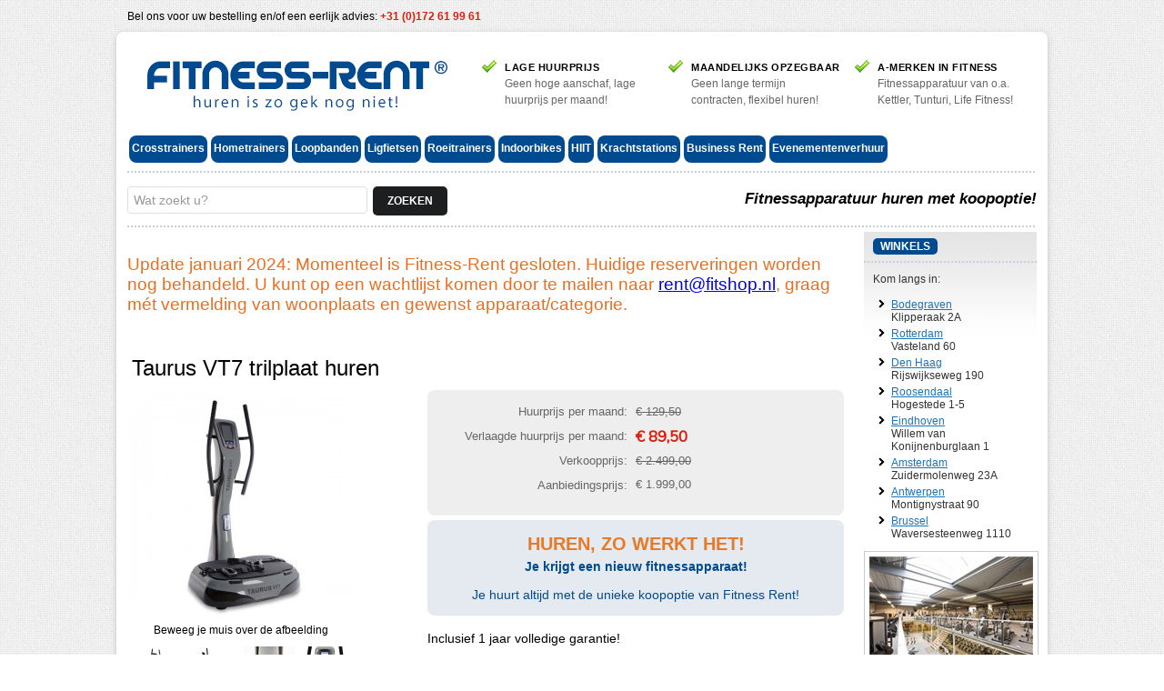

--- FILE ---
content_type: text/html; charset=UTF-8
request_url: https://www.fitness-rent.be/taurus-vt7-trilplaat
body_size: 11084
content:
<!DOCTYPE html PUBLIC "-//W3C//DTD XHTML 1.0 Strict//EN" "http://www.w3.org/TR/xhtml1/DTD/xhtml1-strict.dtd">
<html xmlns="http://www.w3.org/1999/xhtml" xml:lang="nl" lang="nl">
<head>
<title>Taurus VT7 trilplaat</title>
<meta http-equiv="Content-Type" content="text/html; charset=utf-8" />
<meta name="description" content="Op zoek naar een trilplaat? Fitshop heeft een groot assortiment trilplaten. Bestel online of kom langs in één van onze zes winkels in Nederland en België. " />
<meta property="og:title" content="Taurus VT7 trilplaat " />
<meta property="og:type" content="product" />
<meta property="og:image" content="https://www.fitness-rent.be/media/catalog/product/cache/10/small_image/200x200/9df78eab33525d08d6e5fb8d27136e95/t/a/taurus_vibrationsplatte_vt7_001_d.jpg" />
<meta property="og:url" content="https://www.fitness-rent.be/taurus-vt7-trilplaat" />
<meta property="og:description" content="De Taurus Trilplaat VT7 overtuigt door een groot aantal oefeningen, stabiliteit en vooral de trainingscomputer. Het grote display toont overzichtelijk alle opties, het menu is duidelijk ingedeeld. Doordat de oefeningen op het display worden weergegeven, is de Taurus Trilplaat VT7 zelfs fitnesstoestel en personal trainer in één. Bovendien beschikt de Taurus Trilplaat VT7 over een tweede display, waardoor u ook liggend programma's kunt instellen.

De Taurus Trilplaat VT7 biedt een afwisselende training van het hele lichaam en is geschikt voor fitness en beauty. U verbetert b.v. kracht, beweeglijkheid en coördinatie, brengt uw lichaam in vorm, voorkomt cellulitis of kunt de Taurus Trilplaat VT7 als massagetoestel gebruiken. Daardoor is de Taurus Trilplaat VT7 ook geschikt voor geambitioneerde sporters, die blessures willen voorkomen en het herstel van geblesseerde spieren willen versnellen.
Met de Taurus Trilplaat VT7 haalt u uw eigen personal trainer naar huis.

De trainingscomputer van de Taurus Trilplaat VT7 is eenvoudig te bedienen. Het menu is duidelijk ingedeeld en overzichtelijk. Met slechts 6 knoppen vindt u snel het gewenste programma. U kunt kiezen tussen de manuele modus, 8 voorgeprogrammeerde programma's en tot 3 zelf in te stellen programma's. Voor het trainen op de Taurus Trilplaat VT7 heeft u geen oefenkaarten nodig, die u van tevoren van buiten dient te leren. Alle oefeningen worden op het display weergegeven en uitgelegd, de Taurus Trilplaat VT7 is zo uw trainingsassistent. Bovendien worden frequentie, amplitude en trainingstijd aangetoond.

Tot de voorgeprogrammeerde trainingsprogramma's behoren o.a. een training voor het hele lichaam en een programma dat gericht is op het trainen van het bovenlichaam. Ook beschikt de Taurus Trilplaat VT7 over drie, door sportwetenschappers samengestelde, programma's voor gevorderde. Via het tweede display kunt u de Taurus Trilplaat VT7 ook liggend of zittend bedienen. Dit tweede display beschikt over dezelfde instelmogelijkheden voor de manuele training als het bovenste display.
Vet verbranden, spieropbouw of regeneratie - met de Taurus Trilplaat VT7 bereikt u uw trainingsdoelen snel en effectief!" />
<meta property="og:site_name" content="Fitness Rent België" />
<meta name="keywords" content="Taurus, trilplaat, VT7, trilplaten" />
<meta name="robots" content="INDEX,FOLLOW" />
<link rel="icon" href="https://www.fitness-rent.be/skin/frontend/default/rent-be/favicon.ico" type="image/x-icon" />
<link rel="shortcut icon" href="https://www.fitness-rent.be/skin/frontend/default/rent-be/favicon.ico" type="image/x-icon" />
<meta name="viewport" content="width=device-width, initial-scale=1, maximum-scale=1" />
<script type="text/javascript">
//<![CDATA[
    var BLANK_URL = 'https://www.fitness-rent.be/js/blank.html';
    var BLANK_IMG = 'https://www.fitness-rent.be/js/spacer.gif';
//]]>
</script>

<script type="text/javascript" src="https://www.fitness-rent.be/skin/frontend/default/rent-be/js/contentslider.js"></script>
<script type="text/javascript" src="https://www.fitness-rent.be/skin/frontend/default/rent-be/js/jquery.min.js"></script>
<script type="text/javascript" src="https://www.fitness-rent.be/skin/frontend/default/rent-be/js/jquery.cycle.all.min.js"></script>
<link rel="stylesheet" type="text/css" href="https://www.fitness-rent.be/skin/frontend/default/rent-be/css/speechbubbles.css" />
<script type="text/javascript" src="https://www.fitness-rent.be/skin/frontend/default/rent-be/js/speechbubbles.js"></script>
<script type="text/javascript">

jQuery(function($){ //on document.ready
 	//Apply tooltip to links with class="addspeech", plus look inside 'speechdata.txt' for the tooltip markups
	$('a.addspeech').speechbubble({url:'https://www.fitness-rent.be/skin/frontend/default/rent-be/css/speechdata.txt'})
})

</script>
<script type="text/javascript" src="https://www.fitness-rent.be/skin/frontend/default/rent-be/js/js-image-slider.js"></script>
<link href="https://fonts.googleapis.com/css?family=Muli" rel="stylesheet" type="text/css" />

<link rel="stylesheet" type="text/css" href="https://www.fitness-rent.be/media/css_secure/3cd03d7e77727adbb02e0839b8f3e819.css" />
<link rel="stylesheet" type="text/css" href="https://www.fitness-rent.be/media/css_secure/2c994a78dd43080039b04cffec050fcd.css" media="all" />
<link rel="stylesheet" type="text/css" href="https://www.fitness-rent.be/media/css_secure/15ea610b53e3b0786ace7ad5bd7c5606.css" media="print" />
<script type="text/javascript" src="https://www.fitness-rent.be/media/js/1886191bdce958464b737e075a5e7bb4.js"></script>
<link rel="canonical" href="https://www.fitness-rent.be/taurus-vt7-trilplaat" />
<!--[if lt IE 8]>
<link rel="stylesheet" type="text/css" href="https://www.fitness-rent.be/media/css_secure/66b93abb603192defa83fab68b0d57f6.css" />
<link rel="stylesheet" type="text/css" href="https://www.fitness-rent.be/media/css_secure/728125fb15b756a72a1192d9f4e1a07e.css" media="all" />
<![endif]-->
<!--[if lt IE 7]>
<script type="text/javascript" src="https://www.fitness-rent.be/media/js/47bd313b7aa5eb54833981c2e1b331bb.js"></script>
<![endif]-->
<link rel="stylesheet" type="text/css" href="https://www.fitness-rent.be/skin/frontend/default/rent-be/css/media.css" />

<script type="text/javascript">
//<![CDATA[
optionalZipCountries = ["HK","IE","MO","PA"];
//]]>
</script>
    <!--Aromicon Google Universal Analytics Section start -->
    <script type="text/javascript">
        (function(i,s,o,g,r,a,m){i['GoogleAnalyticsObject']=r;i[r]=i[r]||function(){
            (i[r].q=i[r].q||[]).push(arguments)},i[r].l=1*new Date();a=s.createElement(o),
            m=s.getElementsByTagName(o)[0];a.async=1;a.src=g;m.parentNode.insertBefore(a,m)
        })(window,document,'script','//www.google-analytics.com/analytics.js','ga');

        ga('create', 'UA-36863181-15', 'www.fitness-rent.be');
        ga('set', 'anonymizeIp', false);
                                                                                        ga('send', 'pageview');
                    </script>
        <!--Aromicon Google Universal Analytics Section end -->
<link rel="stylesheet" type="text/css" href="https://www.fitness-rent.be/skin/frontend/base/default/pronav/css/pronav.theme-custom.css" media="all" />
<!-- Google Data Layer by MagePal-->
<script>
window.dataLayer = window.dataLayer || [];
dataLayer.push({"pageType":"catalog_product_view","list":"detail","customer":{"isLoggedIn":false},"product":[{"id":"7411","item_id":" TF-VT7-rent","item_name":"Taurus VT7 trilplaat ","price":"129,50","quantity":1}],"cart":{"hasItems":false},"ecommerce":{"currencyCode":"EUR"}});

</script>
<!-- Google Data Layer by MagePal-->
<!-- Google Tag Manager by MagePal (head) -->
<script>(function(w,d,s,l,i){w[l]=w[l]||[];w[l].push({'gtm.start':
        new Date().getTime(),event:'gtm.js'});var f=d.getElementsByTagName(s)[0],
        j=d.createElement(s),dl=l!='dataLayer'?'&l='+l:'';j.async=true;j.src=
        '//www.googletagmanager.com/gtm.js?id='+i+dl;f.parentNode.insertBefore(j,f);
    })(window,document,'script','dataLayer','GTM-P22R4VL');</script>
<!-- End Google Tag Manager by MagePal (head) -->



<!-- Magic Zoom Magento module version v4.9.20 [v1.4.18:v4.5.29] -->
<link type="text/css" href="https://www.fitness-rent.be/skin/frontend/base/default/css/magiczoom/magiczoom.css" rel="stylesheet" media="screen" />
<script type="text/javascript" src="https://www.fitness-rent.be/skin/frontend/default/rent-be/js/magiczoom.js"></script>
<script type="text/javascript" src="https://www.fitness-rent.be/skin/frontend/default/rent-be/js/magictoolbox.utils.js"></script>
<script type="text/javascript">
	MagicZoom.options = {
		'zoom-width':'300',
		'zoom-height':'300',
		'zoom-position':'right',
		'zoom-align':'top',
		'zoom-distance':15,
		'opacity':50,
		'opacity-reverse':false,
		'zoom-fade':true,
		'zoom-window-effect':'shadow',
		'zoom-fade-in-speed':200,
		'zoom-fade-out-speed':200,
		'fps':25,
		'smoothing':true,
		'smoothing-speed':40,
		'selectors-change':'click',
		'selectors-class':'',
		'preload-selectors-small':true,
		'preload-selectors-big':false,
		'selectors-effect':'fade',
		'selectors-effect-speed':400,
		'selectors-mouseover-delay':60,
		'initialize-on':'load',
		'click-to-activate':false,
		'click-to-deactivate':false,
		'show-loading':true,
		'loading-msg':'Loading zoom...',
		'loading-opacity':75,
		'loading-position-x':-1,
		'loading-position-y':-1,
		'entire-image':false,
		'show-title':'top',
		'right-click':'false',
		'disable-zoom':false,
		'always-show-zoom':false,
		'drag-mode':false,
		'move-on-click':true,
		'x':-1,
		'y':-1,
		'preserve-position':false,
		'fit-zoom-window':true,
		'hint':true,
		'hint-text':'Zoom',
		'hint-position':'tl',
		'hint-opacity':75
	}
</script>
<script type="text/javascript" src="https://www.fitness-rent.be/skin/frontend/default/rent-be/js/magictoolbox_utils.js"></script>
<script type="text/javascript">
    var magicToolboxProductId = 7411;
    var magicToolboxTool = 'magiczoom'; 
    var magicToolboxOptionTitles = ['color'];
    var magicToolboxSwitchMetod = 'click';
    var magicToolboxMouseoverDelay = 0;
    var magicAddEvent = 'je1';
    $mjs(window).je1('load', function() {
        MagicToolboxPrepareOptions();
    });
</script>
<script type="text/javascript">//<![CDATA[
        var Translator = new Translate({"Please select an option.":"Selecteer a.u.b. een optie.","This is a required field.":"Dit is een verplicht veld.","Please enter a valid number in this field.":"Voer a.u.b. een geldig getal in dit veld in.","The value is not within the specified range.":"De waarde is niet beschikbaar.","Please use letters only (a-z or A-Z) in this field.":"Gebruik uitsluitend letters  (a-z en A-Z) in dit veld.","Please use only letters (a-z), numbers (0-9) or underscore(_) in this field, first character should be a letter.":"Gebruik uitsluitend letters (a-z en A-Z) in dit veld. Gebruik geen spaties of andere tekens. Het eerste teken moet een letter zijn.","Please use only letters (a-z or A-Z) or numbers (0-9) only in this field. No spaces or other characters are allowed.":"Gebruik uitsluitend letters (a-z en A-Z) in dit veld. Gebruik geen spaties of andere tekens.","Please use only letters (a-z or A-Z) or numbers (0-9) or spaces and # only in this field.":"Gebruik uitsluitend letters (a-z en A-Z) in dit veld. Gebruik geen spaties of andere tekens.","Please enter a valid phone number. For example (123) 456-7890 or 123-456-7890.":"Geef a.u.b. een geldig telefoonnummer op. Bijvoorbeeld (123) 456-7889 of 123-456-7890","Please enter a valid fax number. For example (123) 456-7890 or 123-456-7890.":"Geef a.u.b. een geldig faxnummer op. Bijvoorbeeld (123) 456-7889 of 123-456-7890","Please enter a valid date.":"Geef a.u.b. een geldige datum op.","Please enter a valid email address. For example johndoe@domain.com.":"Geef a.u.b. een geldig e-mailadres op. Bijvoorbeeld: iemand@domein.nl.","Please use only visible characters and spaces.":"Gebruik uitsluitend letters (a-z en A-Z) in dit veld. Gebruik geen spaties of andere tekens.","Please make sure your passwords match.":"Zorg dat de wachtwoorden overeenkomen.","Please enter a valid URL. Protocol is required (http:\/\/, https:\/\/ or ftp:\/\/)":"Geef een geldige URL op. Protocol is vereist (http:\/\/, https:\/\/ or ftp:\/\/)","Please enter a valid URL. For example http:\/\/www.example.com or www.example.com":"Voer a.u.b. een geldige URL in. Bijvoorbeeld http:\/\/www.voorbeeld.com of www.voorbeeld.com.","Please enter a valid XML-identifier. For example something_1, block5, id-4.":"Voer a.u.b. een geldige XML-identifier in. Bijvoorbeeld something_1, block5, id-4.","Please enter a valid social security number. For example 123-45-6789.":"Geef a.u.b. een geldig Burger Service Nummer op. Bijvoorbeeld 123-45-6789.","Please enter a valid zip code. For example 90602 or 90602-1234.":"Voer een geldige postcode in a.u.b. Bijvoorbeeld: 2900 of 6621BK","Please enter a valid zip code.":"Geef een geldige postcode op.","Please use this date format: dd\/mm\/yyyy. For example 17\/03\/2006 for the 17th of March, 2006.":"Gebruik dd\/mm\/jjjj als datum-formaat. Bijvoorbeeld 17\/03\/2006 voor 17 maart 2006.","Please enter a valid $ amount. For example $100.00.":"Voer een geldig &euro; bedrag op. Bijvoorbeeld: &euro; 100.00.","Please select one of the above options.":"Selecteer a.u.b. \u00e9\u00e9n van de hierboven genoemde opties.","Please select one of the options.":"Selecteer a.u.b. \u00e9\u00e9n van de opties.","Please select State\/Province.":"Selecteer a.u.b. een provincie.","Please enter a number greater than 0 in this field.":"Voer in dit veld a.u.b. een getal groter dan 0 in.","Please enter a number 0 or greater in this field.":"Voer in dit veld a.u.b. een getal gelijk aan of groter dan 0 in.","Please enter a valid credit card number.":"Geef a.u.b. een geldig creditcard-nummer op.","Credit card number does not match credit card type.":"Kaartnummer niet geldig voor Creditcard maatschappij","Card type does not match credit card number.":"Kaartnummer niet geldig voor Creditcard maatschappij","Incorrect credit card expiration date.":"Onjuiste vervaldatum van creditcard.","Please enter a valid credit card verification number.":"Geef a.u.b. een geldig creditcard-nummer op.","Please input a valid CSS-length. For example 100px or 77pt or 20em or .5ex or 50%.":"Voer een geldige CSS-lengte in. Bijvoorbeeld 100px, 77pt of 50%.","Text length does not satisfy specified text range.":"Tekstlengte komt niet overeen met de gespecificeerde lengte.","Please enter a number lower than 100.":"Voer in dit veld a.u.b. een getal lager dan 100 in.","Please enter issue number or start date for switch\/solo card type.":"Voer een geldig nummer of een geldige startdatum in voor het switch\/solo kaarttype.","Please wait, loading...":"Bezig met laden... Een ogenblikje a.u.b.","This date is a required value.":"Datum is een verplicht veld.","Complete":"Voltooid","Add Products":"Producten toevoegen","Please choose to register or to checkout as a guest":"Kiest u a.u.b. of u zich registreert of dat u als gast betaalt","Your order cannot be completed at this time as there is no shipping methods available for it. Please make necessary changes in your shipping address.":"Uw bestelling kan niet worden afgerond omdat er geen verzendmethodes voor beschikbaar zijn. Breng de nodige wijzingen aan in uw afleveradres a.u.b.","Please specify payment method.":"Specificeer a.u.b. de betaalmethode.","Your order cannot be completed at this time as there is no payment methods available for it.":"Uw bestelling kan niet worden afgerond omdat er geen betaalmethodes voor beschikbaar zijn."});
        //]]></script></head>
<body>

<!-- Google Tag Manager by MagePal (noscript)-->
<noscript><iframe src="//www.googletagmanager.com/ns.html?id=GTM-P22R4VL"
height="0" width="0" style="display:none;visibility:hidden"></iframe></noscript>
<!-- End Google Tag Manager by MagePal noscript)--> 
<!--<div class="main" zit in header-->
<div id="fp-header-fixed">
	<div id="fp-header-bar">
    	<div id="fp-header-bar-inside">
        	<div id="fp-header-bar-subtitle">
            	<p>Bel ons voor uw bestelling en/of een eerlijk advies: <span class="telefoon">+31 (0)172 61 99 61</span></p>
            </div><!--fp-header-bar-subtitle-->
            <!--div id="fp-header-bar-login">
            	<a href="https://www.fitness-rent.be/customer/account">Account</a>
            </div--><!--fp-header-bar-login-->
            <div id="fp-header-bar-cart">
            	            </div><!--fp-header-bar-cart-->
            <div class="clear"></div>
        </div><!--fp-header-bar-inside-->
	</div><!--fp-header-bar-->
</div><!--fp-header-fixed-->
<div class="main">
<div id="menu">
	<div id="logo">
    	<a href="https://www.fitness-rent.be/" title="FITNESS-RENT.BE"><img src="https://www.fitness-rent.be/skin/frontend/default/rent-be/images/logo.gif" alt="FITNESS-RENT.BE" /></a>
    </div><!--afsluiting logo-->
    <div id="storepromo">
    	<div id="uspbox">
            <div id="uspbox-1"><span class="capitalize-usp">Lage huurprijs</span><br />Geen hoge aanschaf, lage huurprijs per maand!</div>
            <!--uspbox-1-->
            <div id="uspbox-2"><span class="capitalize-usp">Maandelijks opzegbaar</span><br />Geen lange termijn contracten, flexibel huren!</div>
            <!--uspbox-2-->
            <div id="uspbox-4"><span class="capitalize-usp">A-merken in fitness</span><br />Fitnessapparatuur van o.a. Kettler, Tunturi, Life Fitness!</div>
            <!--uspbox-4-->
            <div class="clear">&nbsp;</div>
        </div><!--uspbox-->
    </div><!--storepromo-->
	<div class="clear"></div>

    <!--BEGIN MENU-->
    <div id="menuholdercontainer">
        <div class="menuholder"><a href="https://www.fitness-rent.be/crosstrainers">Crosstrainers</a></div>
        <div class="menuholder"><a href="https://www.fitness-rent.be/hometrainers">Hometrainers</a></div>
        <div class="menuholder"><a href="https://www.fitness-rent.be/loopbanden">Loopbanden</a></div>
        <div class="menuholder"><a href="https://www.fitness-rent.be/ligfietsen-recumbent-bikes">Ligfietsen</a></div>
        <div class="menuholder"><a href="https://www.fitness-rent.be/roeitrainers">Roeitrainers</a></div>
        <div class="menuholder"><a href="https://www.fitness-rent.be/indoorbikes-en-racers">Indoorbikes</a></div>
        <!--div class="menuholder"><a href="https://www.fitness-rent.be/trilplaten-en-massage">Trilplaten</a></div-->
        <div class="menuholder"><a href="https://www.fitness-rent.be/hiit">HIIT</a></div>
        <div class="menuholder"><a href="https://www.fitness-rent.be/krachtstations">Krachtstations</a></div>
        <div class="menuholder"><a href="https://www.fitness-rent.be/business">Business Rent</a></div>
        <div class="menuholder-last menuholder"><a href="https://www.fitness-rent.be/evenementenverhuur">Evenementenverhuur</a></div>
        <div class="clear"></div>
    </div><!--afsluiting menuholdercontrainer-->
    <!--EIND MENU-->

    <div class="menudots"></div>

</div><!--afsluting menu-->

<div id="submenubox">

    <div id="submenusearch">
        <form id="search_mini_form" action="https://www.fitness-rent.be/catalogsearch/result/" method="get">
        <input id="search" name="q" type="text" value="" class="searchfield" /> <input type="submit" class="newer-button-search newer-button" title="Zoeken" value="Zoeken" />
        
        <div id="search_autocomplete" class="search-autocomplete"></div>
                <script type="text/javascript">
                //<![CDATA[
                    var searchForm = new Varien.searchForm('search_mini_form', 'search', 'Wat zoekt u?');
                    searchForm.initAutocomplete('https://www.fitness-rent.be/catalogsearch/ajax/suggest/', 'search_autocomplete');
                //]]>
                </script>
        </form>
    </div><!--afsluiting submenusearch-->

	<div id="submenu-icons">
        <p>Fitnessapparatuur huren met koopoptie!</p>
    </div><!--submenu-icons-->
	<div class="clear"></div>

</div><!--afsluting submenubox-->
<div class="menudots"></div><div id="wideproductcolumn">
<script type="text/javascript">
    //var optionsPrice = new Product.OptionsPrice();
</script>
<div id="messages_product_view"></div>
<div style="margin:25px 0;color:#eb6e20;font-size:1.2em;">
Update januari 2024: Momenteel is Fitness-Rent gesloten. Huidige reserveringen worden nog behandeld. U kunt op een wachtlijst komen door te mailen naar <a href="mailto:rent@fitshop.nl">rent@fitshop.nl</a>, graag mét vermelding van woonplaats en gewenst apparaat/categorie.
</div>
<div class="product-view">
    <div class="product-essential">

        <div class="product-shop">
<div id="producttitle">
<h1 class="productboxtitle">
    Taurus VT7 trilplaat  huren
</h1>
</div><!--afsluiting producttitle-->
<div id="productside"></div><!--afsluiting productside-->
<div style="clear:both"></div>
                
<div id="productmainbox">
<div class="product-img-box">
             <!-- Begin magiczoom --> <div class="MagicToolboxContainer" style="max-width: 250px">     <a class="MagicZoom" title="Taurus VT7 trilplaat " id="MagicZoomImage7411" href="https://www.fitness-rent.be/media/catalog/product/cache/10/image/9df78eab33525d08d6e5fb8d27136e95/t/a/taurus_vibrationsplatte_vt7_001_d.jpg" rel="zoom-width:400;"><img itemprop="image" src="https://www.fitness-rent.be/media/catalog/product/cache/10/image/250x250/9df78eab33525d08d6e5fb8d27136e95/t/a/taurus_vibrationsplatte_vt7_001_d.jpg" alt="Taurus VT7 trilplaat " /></a><br /><div class="MagicToolboxMessage">Beweeg je muis over de afbeelding</div>              <div id="MagicToolboxSelectors7411" class="MagicToolboxSelectorsContainer" style="margin-top: 5px">         <a onclick="magicToolboxOnChangeSelector(this);" title="Taurus VT7 trilplaat " href="https://www.fitness-rent.be/media/catalog/product/cache/10/image/9df78eab33525d08d6e5fb8d27136e95/t/a/taurus_vibrationsplatte_vt7_001_d.jpg" rel="zoom-id: MagicZoomImage7411;zoom-width:400;" rev="https://www.fitness-rent.be/media/catalog/product/cache/10/image/250x250/9df78eab33525d08d6e5fb8d27136e95/t/a/taurus_vibrationsplatte_vt7_001_d.jpg"><img src="https://www.fitness-rent.be/media/catalog/product/cache/10/thumbnail/56x56/9df78eab33525d08d6e5fb8d27136e95/t/a/taurus_vibrationsplatte_vt7_001_d.jpg" alt="Taurus VT7 trilplaat " /></a> 	<a onclick="magicToolboxOnChangeSelector(this);" title="Taurus VT7 trilplaat " href="https://www.fitness-rent.be/media/catalog/product/cache/10/image/9df78eab33525d08d6e5fb8d27136e95/t/a/taurus_vibrationsplatte_vt7_002_d.jpg" rel="zoom-id: MagicZoomImage7411;zoom-width:400;" rev="https://www.fitness-rent.be/media/catalog/product/cache/10/image/250x250/9df78eab33525d08d6e5fb8d27136e95/t/a/taurus_vibrationsplatte_vt7_002_d.jpg"><img src="https://www.fitness-rent.be/media/catalog/product/cache/10/thumbnail/56x56/9df78eab33525d08d6e5fb8d27136e95/t/a/taurus_vibrationsplatte_vt7_002_d.jpg" alt="Taurus VT7 trilplaat " /></a> 	<a onclick="magicToolboxOnChangeSelector(this);" title="Taurus VT7 trilplaat " href="https://www.fitness-rent.be/media/catalog/product/cache/10/image/9df78eab33525d08d6e5fb8d27136e95/t/a/taurus_vibrationsplatte_vt7_004_d.jpg" rel="zoom-id: MagicZoomImage7411;zoom-width:400;" rev="https://www.fitness-rent.be/media/catalog/product/cache/10/image/250x250/9df78eab33525d08d6e5fb8d27136e95/t/a/taurus_vibrationsplatte_vt7_004_d.jpg"><img src="https://www.fitness-rent.be/media/catalog/product/cache/10/thumbnail/56x56/9df78eab33525d08d6e5fb8d27136e95/t/a/taurus_vibrationsplatte_vt7_004_d.jpg" alt="Taurus VT7 trilplaat " /></a> 	<a onclick="magicToolboxOnChangeSelector(this);" title="Taurus VT7 trilplaat " href="https://www.fitness-rent.be/media/catalog/product/cache/10/image/9df78eab33525d08d6e5fb8d27136e95/t/a/taurus_vibrationsplatte_vt7_003_d.jpg" rel="zoom-id: MagicZoomImage7411;zoom-width:400;" rev="https://www.fitness-rent.be/media/catalog/product/cache/10/image/250x250/9df78eab33525d08d6e5fb8d27136e95/t/a/taurus_vibrationsplatte_vt7_003_d.jpg"><img src="https://www.fitness-rent.be/media/catalog/product/cache/10/thumbnail/56x56/9df78eab33525d08d6e5fb8d27136e95/t/a/taurus_vibrationsplatte_vt7_003_d.jpg" alt="Taurus VT7 trilplaat " /></a> 	<a onclick="magicToolboxOnChangeSelector(this);" title="Taurus VT7 trilplaat " href="https://www.fitness-rent.be/media/catalog/product/cache/10/image/9df78eab33525d08d6e5fb8d27136e95/t/a/taurus_vibrationsplatte_vt7_005_d.jpg" rel="zoom-id: MagicZoomImage7411;zoom-width:400;" rev="https://www.fitness-rent.be/media/catalog/product/cache/10/image/250x250/9df78eab33525d08d6e5fb8d27136e95/t/a/taurus_vibrationsplatte_vt7_005_d.jpg"><img src="https://www.fitness-rent.be/media/catalog/product/cache/10/thumbnail/56x56/9df78eab33525d08d6e5fb8d27136e95/t/a/taurus_vibrationsplatte_vt7_005_d.jpg" alt="Taurus VT7 trilplaat " /></a>    </div>          </div> <!-- End magiczoom --> <img id="image" scr="" style="display: none !important;" /></div> 
<div style="clear:both"></div>
<a name="accessoires"></a>
</div>
</div><!--afsluiting productmainbox-->

<div id="productmaininfo">
<form action="https://www.fitness-rent.be/checkout/cart/add/uenc/aHR0cHM6Ly93d3cuZml0bmVzcy1yZW50LmJlL3RhdXJ1cy12dDctdHJpbHBsYWF0P19fX1NJRD1V/product/7411/form_key/0hNjmt8iagBxSyd2/" method="post" id="product_addtocart_form">
        <div class="no-display">
            <input type="hidden" name="product" value="7411" />
            <input type="hidden" name="related_product" id="related-products-field" value="" />
        </div>
<div id="productpricebox">

    
    
 	

        
                                
                	<div class="rent-price-label">Huurprijs per maand: </div>
            <div class="productboxpriceold">
            	€ 129,50            </div>
            <div class="clear"></div>

                        <div class="rent-price-label">Verlaagde huurprijs per maand: </div>
            <div class="productboxpricesale">
                    € 89,50            </div>
            <div class="clear"></div>
                    
    
    

	<div class="rent-price-label">Verkoopprijs: </div>
    	        	<div class="productboxpriceold"><span class="price">€ 2.499,00</span></div>
                <div class="clear"></div>
	<div class="rent-price-label">Aanbiedingsprijs: </div>
    <div class="productboxsale"><span class="price">€ 1.999,00</span></div>
    <div class="clear"></div>

<div id="productpriceboxleft">

</div><!--afsluiting productpriceboxleft-->
<div id="productpriceboxright">
    <div class="add-to-box">
                    

            </div>
</div><!--afsluiting productpriceboxright-->
<div style="clear:both"></div>
</div><!--afsluiting productpricebox-->
<div id="rentstatus">
      <a href="https://www.fitness-rent.be/werkwijze" target="_blank" style="font-size: 1.4em; color:#e77a29 !important;">HUREN, ZO WERKT HET!</a><br />
        	<p class="rentstatus-main">Je krijgt een nieuw fitnessapparaat!</p>
		    <a href="https://www.fitness-rent.be/werkwijze" target="_blank" class="rentstatus-uitleg">Je huurt altijd met de unieke koopoptie van Fitness Rent!</a>
	</div><!--afsluiting rentstatus-->
<div id="product-description">
	    Inclusief 1 jaar volledige garantie!<br />
<br />
De Taurus Trilplaat VT7 overtuigt door een groot aantal oefeningen, stabiliteit en vooral de trainingscomputer. Het grote display toont overzichtelijk alle opties, het menu is duidelijk ingedeeld. Doordat de oefeningen op het display worden weergegeven, is de Taurus Trilplaat VT7 zelfs fitnesstoestel en personal trainer in één. Bovendien beschikt de Taurus Trilplaat VT7 over een tweede display, waardoor u ook liggend programma's kunt instellen.<br />
<br />
De Taurus Trilplaat VT7 biedt een afwisselende training van het hele lichaam en is geschikt voor fitness en beauty. U verbetert b.v. kracht, beweeglijkheid en coördinatie, brengt uw lichaam in vorm, voorkomt cellulitis of kunt de Taurus Trilplaat VT7 als massagetoestel gebruiken. Daardoor is de Taurus Trilplaat VT7 ook geschikt voor geambitioneerde sporters, die blessures willen voorkomen en het herstel van geblesseerde spieren willen versnellen.<br />
Met de Taurus Trilplaat VT7 haalt u uw eigen personal trainer naar huis.<br />
<br />
De trainingscomputer van de Taurus Trilplaat VT7 is eenvoudig te bedienen. Het menu is duidelijk ingedeeld en overzichtelijk. Met slechts 6 knoppen vindt u snel het gewenste programma. U kunt kiezen tussen de manuele modus, 8 voorgeprogrammeerde programma's en tot 3 zelf in te stellen programma's. Voor het trainen op de Taurus Trilplaat VT7 heeft u geen oefenkaarten nodig, die u van tevoren van buiten dient te leren. Alle oefeningen worden op het display weergegeven en uitgelegd, de Taurus Trilplaat VT7 is zo uw trainingsassistent. Bovendien worden frequentie, amplitude en trainingstijd aangetoond.<br />
<br />
Tot de voorgeprogrammeerde trainingsprogramma's behoren o.a. een training voor het hele lichaam en een programma dat gericht is op het trainen van het bovenlichaam. Ook beschikt de Taurus Trilplaat VT7 over drie, door sportwetenschappers samengestelde, programma's voor gevorderde. Via het tweede display kunt u de Taurus Trilplaat VT7 ook liggend of zittend bedienen. Dit tweede display beschikt over dezelfde instelmogelijkheden voor de manuele training als het bovenste display.<br />
Vet verbranden, spieropbouw of regeneratie - met de Taurus Trilplaat VT7 bereikt u uw trainingsdoelen snel en effectief!        <img src="https://www.fitness-rent.be/skin/frontend/default/rent-be/images/reserveer-nu.png" style="margin:20px 0;" />
</div><!--afsluiting product-description-->
</form>

</div><!--afsluiting productmaininfo-->
<div style="clear:both"></div>
            

        </div>
		
        <div class="clearer"></div>

    </div>

    <div class="product-collateral">
        <div class="padder">
                                    <div id="product_tabs_additional_contents"><a name="technische-specificaties"></a>
<h3 id="product-tech-headtitle">Technische specificaties van Taurus VT7 trilplaat </h3><!--afsluiting product-tech-headtitle-->
<div id="product-tech-title-fix"></div>


<div id="product-tech-spec">
<h4 id="product-tech-title">General</h4>
		        		<div id="product-tech-even">
                <div id="product-tech-even-left"><a href="#" class="addspeech" rel="sku"><img src="https://www.fitness-rent.be/skin/frontend/default/rent-be/images/icon-qm.png" /></a> <a class="addspeech" rel="sku">Artikelnummer</a></div>
                <div id="product-tech-even-right"> TF-VT7-rent</div>
                <div style="clear:both"></div>
		</div>
        		        		<div id="product-tech-even">
                <div id="product-tech-even-left"><a href="#" class="addspeech" rel="manufacturer"><img src="https://www.fitness-rent.be/skin/frontend/default/rent-be/images/icon-qm.png" /></a> <a class="addspeech" rel="manufacturer">Merk</a></div>
                <div id="product-tech-even-right">Taurus</div>
                <div style="clear:both"></div>
		</div>
        		        		<div id="product-tech-even">
                <div id="product-tech-even-left"><a href="#" class="addspeech" rel="p_afmetingen"><img src="https://www.fitness-rent.be/skin/frontend/default/rent-be/images/icon-qm.png" /></a> <a class="addspeech" rel="p_afmetingen">Afmetingen (LxBxH)</a></div>
                <div id="product-tech-even-right">85x88x160</div>
                <div style="clear:both"></div>
		</div>
        		        		<div id="product-tech-even">
                <div id="product-tech-even-left"><a href="#" class="addspeech" rel="p_max_gebruikersgewicht"><img src="https://www.fitness-rent.be/skin/frontend/default/rent-be/images/icon-qm.png" /></a> <a class="addspeech" rel="p_max_gebruikersgewicht">Maximaal gebruikersgewicht</a></div>
                <div id="product-tech-even-right">120</div>
                <div style="clear:both"></div>
		</div>
        		        		        		        		        		        		        		        		<div id="product-tech-even">
                <div id="product-tech-even-left"><a href="#" class="addspeech" rel="p_transportwieltjes"><img src="https://www.fitness-rent.be/skin/frontend/default/rent-be/images/icon-qm.png" /></a> <a class="addspeech" rel="p_transportwieltjes">Transportwieltjes</a></div>
                <div id="product-tech-even-right">Nee</div>
                <div style="clear:both"></div>
		</div>
        		        		        		        		        		        		        		        		        		        		        		        		</div>


<div id="product-tech-spec">
<h4 id="product-tech-title">Monitor</h4>
		        		        		<div id="product-tech-even">
                <div id="product-tech-even-left"><a href="#" class="addspeech" rel="p_weergave_functies"><img src="https://www.fitness-rent.be/skin/frontend/default/rent-be/images/icon-qm.png" /></a> <a class="addspeech" rel="p_weergave_functies">Weergave functies</a></div>
                <div id="product-tech-even-right">Weerstand in Watt</div>
                <div style="clear:both"></div>
		</div>
        		        		</div>


<div id="product-tech-spec">
<h4 id="product-tech-title">Trainingsprogramma's</h4>
		        		<div id="product-tech-even">
                <div id="product-tech-even-left"><a href="#" class="addspeech" rel="p_soort_trainingsprogrammas"><img src="https://www.fitness-rent.be/skin/frontend/default/rent-be/images/icon-qm.png" /></a> <a class="addspeech" rel="p_soort_trainingsprogrammas">Trainingsprogramma's</a></div>
                <div id="product-tech-even-right">Voorgeprogrammeerd, Snelstart</div>
                <div style="clear:both"></div>
		</div>
        		        		        		        		        		<div id="product-tech-even">
                <div id="product-tech-even-left"><a href="#" class="addspeech" rel="p_countdown_programmas"><img src="https://www.fitness-rent.be/skin/frontend/default/rent-be/images/icon-qm.png" /></a> <a class="addspeech" rel="p_countdown_programmas">Count-down programma's</a></div>
                <div id="product-tech-even-right">Nee</div>
                <div style="clear:both"></div>
		</div>
        		        		<div id="product-tech-even">
                <div id="product-tech-even-left"><a href="#" class="addspeech" rel="p_opslag_gegevens"><img src="https://www.fitness-rent.be/skin/frontend/default/rent-be/images/icon-qm.png" /></a> <a class="addspeech" rel="p_opslag_gegevens">Opslag gebruikersgegevens</a></div>
                <div id="product-tech-even-right">Nee</div>
                <div style="clear:both"></div>
		</div>
        		        		<div id="product-tech-even">
                <div id="product-tech-even-left"><a href="#" class="addspeech" rel="p_conditietest"><img src="https://www.fitness-rent.be/skin/frontend/default/rent-be/images/icon-qm.png" /></a> <a class="addspeech" rel="p_conditietest">Conditie- of fitnesstest</a></div>
                <div id="product-tech-even-right">Nee</div>
                <div style="clear:both"></div>
		</div>
        		</div>


<div id="product-tech-spec">
<h4 id="product-tech-title">Aanpasmogelijkheden</h4>
		        		        		        		        		        		<div id="product-tech-even">
                <div id="product-tech-even-left"><a href="#" class="addspeech" rel="p_opklapbaar"><img src="https://www.fitness-rent.be/skin/frontend/default/rent-be/images/icon-qm.png" /></a> <a class="addspeech" rel="p_opklapbaar">Opklapbaar</a></div>
                <div id="product-tech-even-right">Nee</div>
                <div style="clear:both"></div>
		</div>
        		        		</div>


<div id="product-tech-spec">
<h4 id="product-tech-title">Overige kenmerken</h4>
		        		<div id="product-tech-even">
                <div id="product-tech-even-left"><a href="#" class="addspeech" rel="p_kenmerken"><img src="https://www.fitness-rent.be/skin/frontend/default/rent-be/images/icon-qm.png" /></a> <a class="addspeech" rel="p_kenmerken">Overige kenmerken</a></div>
                <div id="product-tech-even-right">Garantie aan huis, (Semi) professioneel</div>
                <div style="clear:both"></div>
		</div>
        		        		<div id="product-tech-even">
                <div id="product-tech-even-left"><a href="#" class="addspeech" rel="p_garantie"><img src="https://www.fitness-rent.be/skin/frontend/default/rent-be/images/icon-qm.png" /></a> <a class="addspeech" rel="p_garantie">Garantie</a></div>
                <div id="product-tech-even-right">Link garantiepagina</div>
                <div style="clear:both"></div>
		</div>
        		        		<div id="product-tech-even">
                <div id="product-tech-even-left"><a href="#" class="addspeech" rel="p_handleiding"><img src="https://www.fitness-rent.be/skin/frontend/default/rent-be/images/icon-qm.png" /></a> <a class="addspeech" rel="p_handleiding">Handleiding</a></div>
                <div id="product-tech-even-right">Engels, Duits</div>
                <div style="clear:both"></div>
		</div>
        		</div>

 </div>
                        </div>             </div>
    


<script type="text/javascript">
    var lifetime = 3600;
    var expireAt = Mage.Cookies.expires;
    if (lifetime > 0) {
        expireAt = new Date();
        expireAt.setTime(expireAt.getTime() + lifetime * 1000);
    }
    Mage.Cookies.set('external_no_cache', 1, expireAt);
</script>
</div>
<div id="rightcolumn">

<div id="storesidebox">
<h3 class="sidebartitle-dump">Winkels</h3>
<div class="sidebardots"></div><!--afsluiting sidebardots-->
<p>Kom langs in:</p>
<ul>
    <li><a href="https://www.fitness-rent.be/bodegraven">Bodegraven</a><br />Klipperaak 2A</li>
    <li><a href="https://www.fitness-rent.be/rotterdam">Rotterdam</a><br />Vasteland 60</li>
    <li><a href="https://www.fitness-rent.be/den-haag">Den Haag</a><br />Rijswijkseweg 190</li>
    <li><a href="https://www.fitness-rent.be/roosendaal">Roosendaal</a><br />Hogestede 1-5</li>
    <li><a href="https://www.fitness-rent.be/eindhoven">Eindhoven</a><br />Willem van Konijnenburglaan 1</li>
    <li><a href="https://www.fitness-rent.be/amsterdam">Amsterdam</a><br />Zuidermolenweg 23A</li>
    <li><a href="https://www.fitness-rent.be/antwerpen">Antwerpen</a><br />Montignystraat 90</li>
    <li><a href="https://www.fitness-rent.be/brussel">Brussel</a><br />Waversesteenweg 1110</li>
</ul>
<a href="https://www.fitness-rent.be/bodegraven"><img src="https://www.fitness-rent.be/skin/frontend/default/rent-be/images/sidebar-winkel.jpg" class="storephoto" /></a>
</p>
</div><!--afsluiting storesidebox-->
<div id="countrybox">
<h3 class="sidebartitle-dump">Levering</h3>
<div class="sidebardots"></div><!--afsluiting sidebardots-->
<img src="https://www.fitness-rent.be/skin/frontend/default/rent-be/images/map-countries.png" class="countryboximage" /><p>Wij leveren snel in zowel Nederland als Belgi&euml;.</p>
</div><!--afsluiting countrybox-->

<div id="usps">
<h3 class="sidebartitle-dump">Onze Voordelen</h3>
<div class="sidebardots"></div><!--sidebardots-->
<ul>
<li>Verreweg de grootste verhuurder van Nederland en Belgi&euml;</li>
<li>Meeste keus, meer dan 100 type fitnessapparaten</li>
<li>Laagste verhuur- en verkoopprijzen</li>
<li>Snelste leveringen, 80% binnen 5 werkdagen</li>
<li>Alle bekende A-merken</li>
<li>Unieke koopopties bij 3 en bij 6 maanden</li>
<li>Meeste mogelijkheden en de beste service</li>
</ul>
</div><!--usps-->
<div id="adviesbox">
<h3 class="sidebartitle-dump">Vragen?</h3>
<div class="sidebardots"></div><!--sidebardots-->
<img src="https://www.fitness-rent.be/skin/frontend/default/rent-be/images/advies-man.png" class="adviesboximage" /><p>Heeft u vragen over huren of kopen?<br /><br />Bel ons nu:<br /><span class="phonno">+31 (0)172 61 99 61</span></p>
</div><!--afsluiting adviesbox-->
<div id="deliverybox">
<h3 class="sidebartitle-dump">Bezorging</h3>
<div class="sidebardots"></div><!--sidebardots-->
<img src="https://www.fitness-rent.be/skin/frontend/default/rent-be/images/bezorg-man.png" class="adviesboximage" /><p>Fitness Rent heeft een eigen team bezorgers en monteurs voor een snelle en juiste levering van uw nieuwe fitness apparaat.</p>
</div><!--deliverybox-->
<div id="servicefrontbox">
<h3 class="sidebartitle-dump">Service</h3>
<div class="sidebardots"></div><!--sidebardots-->
<img src="https://www.fitness-rent.be/skin/frontend/default/rent-be/images/service-man.png" class="adviesboximage" /><p>Bij problemen met uw fitness apparaat kunt u rekenen op onze eigen servicedienst: eigen monteurs met jarenlange ervaring.</p>
</div><!--servicefrontbox-->

</div>
<div style="clear:both"></div>
<div id="footer">
<div id="footercontainer">
<div class="footerdots"></div>
<div id="ftr1"><a href="https://www.fitness-rent.be/bodegraven#over" title="Over ons"><img src="https://www.fitness-rent.be/skin/frontend/default/rent-be/images/f-over-ons.jpg" class="footertitle" title="Over ons" alt="Over ons" /></a>
<h3 class="footertitle-dump">Over Fitness Rent</h3>
<ul>
<li><a href="https://www.fitness-rent.be/bodegraven#over">Over Fitness Rent</a></li>
<li><a href="https://www.fitness-rent.be/bodegraven">Distributiecentrum</a></li>
</ul>
</div>
<div id="fdivider"></div>
<div id="ftr2"><a href="https://www.fitness-rent.be/bodegraven" title="Klantenservice"><img src="https://www.fitness-rent.be/skin/frontend/default/rent-be/images/f-klantenservice.jpg" class="footertitle" title="Klantenservice" alt="Klantenservice" /></a>
<h3 class="footertitle-dump">Klantenservice</h3>
<ul>
<li><a href="https://www.fitness-rent.be/bodegraven">Direct contact</a></li>
<li><a href="https://www.fitness-rent.be/service">Service</a></li>
</ul>
</div>
<div id="fdivider"></div>
<div id="ftr3"><a href="https://www.fitness-rent.be/betaalmogelijkheden" title="Bestellen en betalen"><img src="https://www.fitness-rent.be/skin/frontend/default/rent-be/images/f-betalen.jpg" class="footertitle" title="Bestellen en betalen" alt="Bestellen en betalen" /></a>
<h3 class="footertitle-dump">Bestellen en betalen</h3>
<ul>
<li><a href="https://www.fitness-rent.be/werkwijze">Onze werkwijze</a></li>
<li><a href="https://www.fitness-rent.be/betaalmogelijkheden">Betaalmogelijkheden</a></li>
</ul>
</div>
<div id="fdivider"></div>
<div id="ftr4"><a href="https://www.fitness-rent.be/bezorgservice" title="Bezorgen"><img src="https://www.fitness-rent.be/skin/frontend/default/rent-be/images/f-bezorging.jpg" class="footertitle" title="Bezorgen" alt="Bezorgen" /></a>
<h3 class="footertitle-dump">Bezorgservice</h3>
<ul>
<li><a href="https://www.fitness-rent.be/bezorgservice">Bezorgservice</a></li>
<li><a href="https://www.fitness-rent.be/garantie-en-klachten">Garantie en klachten</a></li>
</ul>
</div>
<div id="fdivider"></div>
<div id="ftr5"><img src="https://www.fitness-rent.be/skin/frontend/default/rent-be/images/f-volgen.jpg" class="footertitle" title="Op de hoogte blijven" alt="Op de hoogte blijven" />
<h3 class="footertitle-dump">Op de hoogte blijven</h3>
<ul>
<li><a href="https://www.facebook.com/FitshopNL" target="_blank">Volg ons op Facebook</a></li>
<li><a href="https://twitter.com/FitshopNL" target="_blank">Volg ons op Twitter</a></li>
</ul>
</div>
<div style="clear:both"></div>
<div class="footerdots"></div>

</div><!--afsluiting footercontainer-->
<div id="footer2container">
<div id="footer2logos">
<div id="webshop-keurmerk"><a href="https://www.fitness-rent.be/betaalmogelijkheden#veiligheid" title="Meer informatie over uw veiligheid"></a></div><!--afsluiting webshop-keurmerk-->
<div id="pinnen"><a href="https://www.fitness-rent.be/betaalmogelijkheden" title="Meer informatie over betalen met PIN"></a></div><!--afsluiting pinnen-->
<div id="verisign"><a href="https://www.fitness-rent.be/betaalmogelijkheden#veiligheid" title="Meer informatie over Verisign"></a></div><!--afsluiting verisign-->
<div id="multisafepay"><a href="https://www.fitness-rent.be/betaalmogelijkheden#veiligheid" title="Meer informatie over MultiSafepay"></a></div><!--afsluiting multisafepay-->
<div style="clear:both"></div>
</div><!--afsluiting footer2logos-->
<div id="footer2disclaimer">
<p>&copy; Copyright 1999 - 2015. FITNESS RENT is onderdeel van OZI Sport B.V. Alle genoemde prijzen zijn inclusief BTW, tenzij anders vermeld. Prijswijzigingen voorbehouden.<br /><a href="https://www.fitness-rent.be/voorwaarden-privacy-disclaimer">Algemene voorwaarden</a> | <a href="https://www.fitness-rent.be/voorwaarden-privacy-disclaimer#privacy">Privacybeleid</a> | <a href="https://www.fitness-rent.be/voorwaarden-privacy-disclaimer#disclaimer">Disclaimer</a></p>
</div><!--afsluiting footer2disclaimer-->
<div style="clear:both"></div>
</div><!--afsluiting footer2container-->

<!--Belco Chat-->
<script type="text/javascript">
window.belcoConfig = {
  shopId: "btnDXzSSqke2Qe8cb",
  cart: {
    currency: "EUR",
    total: 0,
    subtotal: 0,
    items: []
  }
};
</script>
<script type="text/javascript">!function (a, b) { var c = [], d = window.belcoFunction || "Belco"; window[d] || (window[d] = function (a) { if (void 0 === window[d][a]) throw new Error("Unknown method"); return window[d][a].apply(window[d], Array.prototype.slice.call(arguments, 1)) }); for (var e = ["init", "sync", "track", "page", "open", "close", "toggle", "on", "once", "off", "anonymousId", "customer", "reset", "sendMessage"], f = function (a) { return function () { var b = Array.prototype.slice.call(arguments); return b.unshift(a), c.push(b), window[d] } }, g = 0; g < e.length; g++) { var h = e[g]; window[d][h] = f(h) } window[d].load = function (c) { if (!a.getElementById("belco-js")) { var d = a.createElement(b); d.async = !0, d.id = "belco-js", d.type = "text/javascript", d.src = ("https:" === a.location.protocol ? "https://" : "http://") + "cdn.belco.io/widget.min.js", d.onload = d.onreadystatechange = function (a) { var b = this.readyState; b && "complete" != b && "loaded" != b || "function" == typeof c && c(a) }; var e = a.getElementsByTagName(b)[0]; e.parentNode.insertBefore(d, e) } }, window[d].load(function () { window.belcoConfig && window[d]("init", window.belcoConfig); while (c.length > 0) { var a = c.shift(); try { window[d].apply(window[d], a) } catch (b) { console.error(b) } } }) }(document, "script");</script>
</div>
</div>
</body>
</html>


--- FILE ---
content_type: text/css
request_url: https://www.fitness-rent.be/skin/frontend/default/rent-be/css/speechbubbles.css
body_size: 568
content:
div.speechbubbles{
background-color:#FFF8FA; /*background color of tooltip*/
border:1px solid black;
font-family: Arial, Helvetica, sans-serif;
font-size: 12px;
position:absolute;
top:0;
z-index:100;
visibility:hidden;
line-height:1.3em;
padding:8px;
width:200px; /*default width of tooltip*/
border-radius:8px; /*CSS3 border radius*/
-moz-border-radius:8px;
-webkit-border-radius:8px;
box-shadow:0 0 10px #888888; /*CSS3 shadow*/
-moz-box-shadow:0 0 10px #888888;
-webkit-box-shadow:0 0 10px #888888;
}



div.speechbubbles div.speechbubbles-arrow{  /*shared CSS for arrow DIV (upwards pointing)*/
border-color: transparent transparent #F4F9EA transparent; /*border color should be same as div.speechbubbles background color*/
border-style: solid;
border-width: 10px;
height:0;
width:0;
position:absolute;
top:-19px;
left:20px;
z-index:101;
_display:none; /*IE hack to hide arrow in IE6*/
}

div.speechbubbles div.speechbubbles-arrow-border{ /*shared CSS for arrow border DIV*/
border-color: transparent transparent black transparent; /*border color should be same as div.speechbubbles border color*/
border-style: solid;
border-width: 10px;
height:0;
width:0;
position:absolute;
top:-20px;
left:20px;
z-index:101;
_display:none; /*IE hack to hide arrow in IE6*/
}


div.downversion div.speechbubbles-arrow{ /*down arrow DIV specific CSS*/
border-color: #F4F9EA transparent transparent transparent; /*border color should be same as div.speechbubbles background color*/
top:auto;
bottom:-19px;
}


div.downversion div.speechbubbles-arrow-border{ /*down arrow border DIV specific CSS*/
border-color: black transparent transparent transparent; /*border color should be same as div.speechbubbles border color*/
top:auto;
bottom:-20px;
}

--- FILE ---
content_type: text/css
request_url: https://www.fitness-rent.be/media/css_secure/2c994a78dd43080039b04cffec050fcd.css
body_size: 19932
content:
/**
 * Magento
 *
 * NOTICE OF LICENSE
 *
 * This source file is subject to the Academic Free License (AFL 3.0)
 * that is bundled with this package in the file LICENSE_AFL.txt.
 * It is also available through the world-wide-web at this URL:
 * http://opensource.org/licenses/afl-3.0.php
 * If you did not receive a copy of the license and are unable to
 * obtain it through the world-wide-web, please send an email
 * to license@magentocommerce.com so we can send you a copy immediately.
 *
 * DISCLAIMER
 *
 * Do not edit or add to this file if you wish to upgrade Magento to newer
 * versions in the future. If you wish to customize Magento for your
 * needs please refer to http://www.magentocommerce.com for more information.
 *
 * @category    design
 * @package     base_default
 * @copyright   Copyright (c) 2012 Magento Inc. (http://www.magentocommerce.com)
 * @license     http://opensource.org/licenses/afl-3.0.php  Academic Free License (AFL 3.0)
 */

/* Widgets =============================================================================== */
.widget { display:inline; }
.widget .widget-title { clear:both; padding:15px 0 0; margin:0 0 7px; }
.widget .widget-title h2 { font-size:15px; font-weight:bold; color:#e25203; }

.widget .mini-products-images-list .product-image { display:block; width:76px; height:76px; border:1px solid #a9a9a9; margin:0 auto; }
.widget .mini-products-images-list li.item { float:left; width:77px; height:77px; }

/* Widget: Catalog New Proructs List */
.widget-new-products { display:block; }
.col-main .widget-new-products { margin:7px 0; }
.widget-new-products .products-grid .product-image,
.widget-new-products .products-list .product-image { width:85px; height:85px; }
.widget-new-products .products-list .product-shop { margin-left:100px; }
.sidebar .widget-new-products .block { font-size:11px; line-height:1.25; }
.sidebar .widget-new-products .block-title strong { background:url(https://www.fitness-rent.be/skin/frontend/base/default/images/widgets/i_widget-new.gif) 0 1px no-repeat; padding-left:21px; color:#dc5033; }

/* Widget: Recently Viewed Proructs */
.widget-viewed { display:block; }
.col-main .widget-viewed { margin:7px 0; }
.widget-viewed .products-grid .product-image,
.widget-viewed .products-list .product-image { width:85px; height:85px; }
.widget-viewed .products-list .product-shop { margin-left:100px; }
.sidebar .widget-viewed .block { font-size:11px; line-height:1.25; }
.sidebar .widget-viewed .block-title strong { background:url(https://www.fitness-rent.be/skin/frontend/base/default/images/widgets/i_block-list.gif) 0 0 no-repeat; padding-left:21px; }

/* Widget: Recently Compared Proructs */
.widget-compared { display:block;}
.col-main .widget-compared { margin:7px 0; }
.widget-compared .products-grid .product-image,
.widget-compared .products-list .product-image { width:85px; height:85px; }
.widget-compared .products-list .product-shop { margin-left:100px; }
.sidebar .widget-compared .block { font-size:11px; line-height:1.25; }
.sidebar .widget-compared .block-title strong { background:url(https://www.fitness-rent.be/skin/frontend/base/default/images/widgets/i_block-list.gif) 0 0 no-repeat; padding-left:21px; }

/* Widget: CMS Static Block */
.widget-static-block {}
.sidebar .widget-static-block { display:block; margin:0 0 15px; }

/* Widgets: Links Common Styles */
.top-container .widget a { padding:0 0 0 7px; }

.bottom-container .widget a { padding:0 3px; }

/* Widget: Catalog Product Link */
.widget-product-link-inline { display:inline; }

.col-main .widget-product-link { display:block; text-align:right; margin:7px 0; }
.col-main .widget-product-link a { background:url(https://www.fitness-rent.be/skin/frontend/base/default/images/widgets/i_widget-link.gif) 100% 4px no-repeat; padding-right:15px; }

.sidebar .widget-product-link { display:block; margin:0 0 15px; padding:0 10px; }
.sidebar .widget-product-link a { background:url(https://www.fitness-rent.be/skin/frontend/base/default/images/widgets/i_widget-link.gif) 100% 4px no-repeat; padding:0 15px 0 0; }

/* Widget: Catalog Category Link */
.widget-category-link-inline { display:inline; }

.col-main .widget-category-link { display:block; text-align:right; margin:7px 0; }
.col-main .widget-category-link a { background:url(https://www.fitness-rent.be/skin/frontend/base/default/images/widgets/i_widget-link.gif) 100% 4px no-repeat; padding-right:15px; }

.sidebar .widget-category-link { display:block; margin:0 0 15px; padding:0 10px; }
.sidebar .widget-category-link a { background:url(https://www.fitness-rent.be/skin/frontend/base/default/images/widgets/i_widget-link.gif) 100% 4px no-repeat; padding:0 15px 0 0; }

/* Widget: CMS Page Link */
.widget-cms-link-inline { display:inline; }

.col-main .widget-cms-link { display:block; text-align:right; margin:7px 0; }
.col-main .widget-cms-link a { background:url(https://www.fitness-rent.be/skin/frontend/base/default/images/widgets/i_widget-link.gif) 100% 4px no-repeat; padding-right:15px; }

.sidebar .widget-cms-link { display:block; margin:0 0 15px; padding:0 10px; }
.sidebar .widget-cms-link a { background:url(https://www.fitness-rent.be/skin/frontend/base/default/images/widgets/i_widget-link.gif) 100% 4px no-repeat; padding:0 15px 0 0; }
/* ======================================================================================= */

@charset "utf-8";
/* CSS Document */
/* 
© 2014 Fitness Park (onderdeel van OZI Sport BV)

-------------------------------------------------
1.		Main css elements
-------------------------------------------------
2.		Columns
-------------------------------------------------
3.		Header
-------------------------------------------------
4.		Menu
		4.1 Fitness
		4.2 Krachtsport
		4.3 Sportvoeding
		4.4 Vechtsport
		4.5 Medisch
		4.6 In en outdoor
		4.7 Wellness
		4.8 Kleding
		4.9 Shadow
-------------------------------------------------
5.		Submenu
		5.1 Safe shopping logos
		5.2 Store USPs
		5.3 Store search
-------------------------------------------------
6.		Category view
		6.1	Selectbox
		6.2	Productbox
		6.3 Product compare
		6.4 Product grid
-------------------------------------------------
7.		Product view
		7.1 Main product elements
		7.2 Product price box
		7.3 Options box
		7.4 Product submenu
		7.5 Product description
		7.6 Product guarantee
		7.7 Product call me
		7.8 Product technical specifications
		7.9 Product upsell
		7.10 Related products
-------------------------------------------------
8.		Sidebar
		8.1 USP box
		8.2 Store box
		8.3 Advice box
		8.4 Country box
-------------------------------------------------
9.		Footer
-------------------------------------------------
10.		Account
		10.1 Dashboard menu
		10.2 Service box
		10.3 Recently viewed
		10.4 Dashboard content
		10.5 Account edit
-------------------------------------------------
11.		Left sidebar
		11.1 Bestsellers
-------------------------------------------------
12.		Sorting bar
-------------------------------------------------
13.		Cart
-------------------------------------------------
14.		Pagina
-------------------------------------------------
15.		Media box
-------------------------------------------------
16.		Media box
-------------------------------------------------
17.		Pagina's
-------------------------------------------------
18.		Hulpcenter
-------------------------------------------------
19.		Brands pagina's
-------------------------------------------------
101.	Other elements
-------------------------------------------------
*/
/* 1.		Main CSS elements
----------------------------------*/
body {
text-align: center;
margin-top: 0;
margin-bottom: 0;
margin-left: auto;
margin-right: auto;
font-family: Arial, Helvetica, sans-serif;
background: #ffffff url(https://www.fitness-rent.be/skin/frontend/default/rent-be/images/bg.png);
}
.main {
width: 1000px;
text-align: left;
padding: 10px 12px;
margin-left: auto;
margin-right: auto;
background: #FFF;
box-shadow: 0 2px 6px #C4C4C4;
border-radius: 8px 8px 0 0;
}
#fp-header-fixed {
 top:0px; margin:auto; z-index:100000; width: 100%;
}
#fp-header-bar {
background: url(https://www.fitness-rent.be/skin/frontend/default/rent-be/images/bg.png) repeat;
height: 35px;
color: #666;
text-align: center;
font-size: 12px;
border-radius: 8px;
}
#fp-header-bar-inside {
width: 1000px;
margin: 0 auto;
padding: 8px 12px;
}
#fp-header-bar-subtitle {
display: inline;
float: left;
width: 420px;
text-align: left;
font-size: 12px;
}
#fp-header-bar-subtitle p {
margin: 3px 0 0;
padding: 0;
color: #000;
}
#fp-header-bar-subtitle .telefoon {
color: #DB2011;
font-weight: bold;
}
#fp-header-bar-support {
display: inline;
float: left;
width: 100px;
text-align: left;
background: url(https://www.fitness-rent.be/skin/frontend/default/rent-be/images/fp-bar-support.png) no-repeat left;
padding: 3px 0 0 25px;
}
#fp-header-bar-login {
display: inline;
float: left;
width: 75px;
text-align: left;
background: url(https://www.fitness-rent.be/skin/frontend/default/rent-be/images/fp-bar-user.png) no-repeat left;
padding: 3px 0 0 25px;
}
#fp-header-bar-login a, #fp-header-bar-login a:visited {
color: #666;
text-decoration: none;
}
#fp-header-bar-login a:hover {
color: #db2011;
text-decoration: none;
}
#fp-header-bar-cart {
display: inline;
float: right;
text-align: left;
padding: 0 0 0 25px;
background: url(https://www.fitness-rent.be/skin/frontend/default/rent-be/images/fp-bar-cart.png) no-repeat left;
}
#fp-header-bar-cart p {
display: inline;
float: left;
padding: 3px 0 0;
margin: 0;
}
#fp-header-bar-cart a, #fp-header-bar-cart a:visited {
text-decoration: none;
}
#fp-header-bar-cart a:hover {
text-decoration: underline;
}
.fp-header-bar-checkout {
display: inline;
float: left;
background: #F90;
color: #fff!important;
border-radius: 5px;
padding: 2px 8px;
margin: 1px 0 0 10px;
text-transform: uppercase;
font-size: 11px;
font-weight: 700;
text-decoration: none!important;
}
.fp-header-bar-checkout a, .fp-header-bar-checkout a:visited {
background: #F90;
color: #fff!important;
text-decoration: none;
}
.fp-header-bar-checkout a:hover {
background: #F60;
color: #fff!important;
text-decoration: none;
}
.fp-menu-home {
font-size: 12px;
font-weight: normal;
margin: 0!important;
display: inline-block;
border-radius: 5px;
padding: 3px 8px;
}
h1 {
font-size: 24px;
font-weight: 400;
color: #004b90;
margin: 15px 0;
}
h2 {
font-size: 14px;
font-weight: bold;
color: #000;
margin: 10px 0 3px 0;
padding: 0;
}
.dumppromo {
font-size: 24px;
font-weight: bold;
color: #004b90;
margin: 10px 0 10px 0;
}
.dumppromo2 {
font-size: 16px;
font-weight: bold;
color: #000;
margin: 10px 0 10px 0;
}
.dumppromo3 {
    background-color: #004b90;
    color: #fff;
    font-size: 16px;
    font-weight: bold;
    padding: 5px 8px;
	line-height: 35px;
	border-radius:8px;

}
.dumppromo4 {
    background-color: #000;
    color: #fff;
    font-size: 16px;
    font-weight: bold;
    padding: 5px 8px;
	line-height: 35px;
	border-radius:8px;

}
.category-head h2 {
font-size: 24px;
font-weight: 400;
}
/* 2.		Columns
----------------------------------*/
#leftcolumn {
display: block;
float: left;
width: 220px;
padding: 0 20px 0 0;
}
#widecolumn {
display: block;
float: left;
width: 550px;
}
#rightcolumn {
display: block;
float: left;
width: 190px;
margin: 0 0 0 20px;
text-align: left;
}
#wideproductcolumn {
display: block;
float: left;
width: 790px;
margin: 0 0 25px 0;
}
#wideaccountcolumn {
display: block;
float: left;
width: 760px;
margin: 0 0 25px 0;
}
#widecartcolumn {
display: block;
float: left;
width: 1000px;
margin: 0 0 25px 0;
}
/* 3.		Header
----------------------------------*/
#logo {
display: block;
float: left;
width: 370px;
height: 93px;
margin: 0 10px 0 0;
}
#logo a, #logo a:visited, #logo a:hover, #logo img {
border: 0;
}
#storepromo {
display: block;
float: left;
width: 610px;
height: 90px;
}
#storepromo p {
font-family: Arial, Helvetica, sans-serif;
font-size: 22px;
color: #004b90;
margin: 0;
}
#storepromo ul {
margin: 10px 0 0 0 !important;
padding: 0 0 0 295px;
list-style: outside url(https://www.fitness-rent.be/skin/frontend/default/rent-be/images/storepromo-listitem.png);
/*list-style-type: none;*/
}
#storepromo li {
font-family: Arial, Helvetica, sans-serif;
font-size: 12px;
color: #333;
padding-top: 2px;
padding-bottom: 2px;
margin-right: 10px;
}
#storepromo li a, #storepromo li a:visited {
color: #333;
text-decoration: none;
}
#storepromo li a:hover {
color: #333;
text-decoration: none;
border-bottom: 1px #004b90 solid;
}
.showroom-pic {
float: left;
vertical-align: top;
margin-left: 8px;
margin-right: 10px;
}
#loginbox {
display: block;
float: left;
background: url(https://www.fitness-rent.be/skin/frontend/default/rent-be/images/headerbox-bg.gif) repeat-x;
width: 155px;
height: 65px;
margin-top: 8px;
margin-right: 10px;
margin-bottom: 5px;
padding: 10px;
}
#loginbox p {
font-family: Arial, Helvetica, sans-serif;
font-size: 13px;
font-weight: normal;
color: #333;
margin: 0;
}
#loginbox ul {
margin: 0;
padding: 0 0 0 15px;
list-style: outside url(https://www.fitness-rent.be/skin/frontend/default/rent-be/images/loginbox-listitem.png);
/*list-style-type: none;*/
}
#loginbox li {
font-family: Arial, Helvetica, sans-serif;
font-size: 12px;
color: #333;
padding-top: 2px;
padding-bottom: 2px;
}
#loginbox li a, #loginbox li a:visited {
color: #333;
text-decoration: none;
}
#loginbox li a:hover {
color: #333;
text-decoration: none;
border-bottom: 1px #004b90 solid;
}
#cartbox {
display: block;
float: left;
background: url(https://www.fitness-rent.be/skin/frontend/default/rent-be/images/headerbox-bg.gif) repeat-x;
width: 200px;
height: 65px;
margin-top: 8px;
margin-bottom: 5px;
padding: 10px;
}
#cartbox p {
font-family: Arial, Helvetica, sans-serif;
font-size: 13px;
font-weight: normal;
color: #333;
margin: 0;
}
.headertitle {
margin-bottom: 5px;
}
/* 4.		Menu
----------------------------------*/
/* ######### Default class for drop down menus ######### */
#menu {
text-align: left;
}
#menu p {
margin: 0;
}
#menuholdercontainer {
width: 1000px;
height: 20px;
padding: 11px 0 9px 0;
margin: 0 auto 10px auto;
text-align: center;
}
.menuholder {
display: inline;
float: left;
margin: 0 2px;
height: 20px;
text-align: center;
font-family: Verdana, Arial, sans-serif;
font-size: 12px;
color: #fff;
text-transform: normal;
font-weight: 700;
background: #004B90;
border-radius: 8px;
padding: 7px 3px 3px;
}
.menuholder-last {

}
.menuholder a, .menuholder a:visited {
color: #fff;
text-decoration: none;
}
.menuholder a:hover {
color: #000;
text-decoration: none;
}
.selectedanchor{ /*CSS class that gets added to the currently selected anchor link (assuming it's a text link)*/
background: #FFF;
}
#menu a img {
border:0;
}
/* ######### Alternate multi-column class for drop down menus ######### */
.cattitel {
font-family: Arial, Helvetica, sans-serif;
font-size: 15px;
font-weight: bold;
color: #000;
margin-top: 0;
margin-bottom: 10px;
}
.catmain .column img, .catmain .column img a { 
/*Belangrijk zodat promo's in menu geen border krijgen in IE*/
border: 0;
}
/* 4.1		########### Fitness */
.catfitness{ /*bepaalt het uiterlijk van onhover window fitness*/
position: absolute;
top: 0;
left: 0;
visibility: hidden;
border: 1px solid #666;
margin-top: 2px;
padding: 10px;
font-family: Arial, Helvetica, sans-serif;
font-size: 12px;
font-weight: normal;
line-height: 14px;
z-index: 100; /*zIndex should be greater than that of shadow's below*/
background: url(https://www.fitness-rent.be/skin/frontend/default/rent-be/images/stripe.png) repeat;
width: 735px;
height: 350px;
text-align: left;
}
.catfitness .column{
width: 215px;
height: 320px;
float: left;
background: #FFF;
margin: 5px;
padding: 10px;
}
.catfitness .column ul{
margin: 0;
padding: 0;
list-style-type: none;
}
.catfitness li{
padding-top: 4px;
padding-bottom: 4px;
border-bottom: 1px #dfeff9 solid;
}
.catfitness li a, .catfitness li a:visited{
color: #1c74ba;
text-decoration: none;
}
.catfitness li a:hover{
color: #1c74ba;
text-decoration: underline;
}
.catfitness .column2{
width: 152px;
height: 230px;
float: left;
background: #FFF;
margin: 5px;
padding: 20px 0 0 20px;
}
.catfitness .column3{
width: 235px;
height: 340px;
float: left;
background: #FFF;
margin: 5px;
padding: 0;
}
/* 4.2		########### Krachtsport */
.catkrachtsport{ /*bepaalt het uiterlijk van onhover window krachtsport*/
position: absolute;
top: 160px;
left: 7px;
visibility: hidden;
border: 1px solid #666;
margin-top: 2px;
padding: 10px;
font-family: Arial, Helvetica, sans-serif;
font-size: 12px;
font-weight: normal;
line-height: 14px;
z-index: 100; /*zIndex should be greater than that of shadow's below*/
background: url(https://www.fitness-rent.be/skin/frontend/default/rent-be/images/stripe.png) repeat;
width: 735px;
height: 460px;
text-align: left;
}
.catkrachtsport .column{
width: 215px;
height: 200px;
float: left;
background: #FFF;
margin: 5px;
padding: 10px;
}
.catkrachtsport .column ul{
margin: 0;
padding: 0;
list-style-type: none;
}
.catkrachtsport li{
padding-top: 4px;
padding-bottom: 4px;
border-bottom: 1px #dfeff9 solid;
}
.catkrachtsport li a, .catkrachtsport li a:visited{
color: #1c74ba;
text-decoration: none;
}
.catkrachtsport li a:hover{
color: #1c74ba;
text-decoration: underline;
}
.catkrachtsport .column2{
width: 235px;
height: 220px;
float: left;
background: #FFF;
margin: 5px;
padding: 0;
}
/* 4.3		########### Sportvoeding */
.catmain { /*bepaalt het uiterlijk van onhover window*/
position: absolute;
top: 0;
left: 0;
visibility: hidden;
border: 1px solid #666;
margin-top: 2px;
padding: 10px;
font-family: Arial, Helvetica, sans-serif;
font-size: 12px;
font-weight: normal;
line-height: 14px;
z-index: 100; /*zIndex should be greater than that of shadow's below*/
background: url(https://www.fitness-rent.be/skin/frontend/default/rent-be/images/stripe.png) repeat;
width: 550px;
height: 320px;
text-align: left;
}
.catmain .column {
width: 172px;
height: 310px;
float: left;
background: #FFF;
margin: 5px;
padding: 0;
}
.menudots {
width: 1000px;
height: 2px;
background: url(https://www.fitness-rent.be/skin/frontend/default/rent-be/images/sidebardots.png) repeat-x;
margin: 5px 0;
}
.catsportvoeding{ /*bepaalt het uiterlijk van onhover window*/
position: absolute;
top: 0;
left: 0;
visibility: hidden;
border: 1px solid #666;
margin-top: 2px;
padding: 10px;
font-family: Arial, Helvetica, sans-serif;
font-size: 12px;
font-weight: normal;
line-height: 14px;
z-index: 100; /*zIndex should be greater than that of shadow's below*/
background: url(https://www.fitness-rent.be/skin/frontend/default/rent-be/images/stripe.png) repeat;
width: 550px;
height: 320px;
text-align: left;
}
.catsportvoeding .column{
width: 152px;
height: 290px;
float: left;
background: #FFF;
margin: 5px;
padding: 10px;
}
.catsportvoeding .column ul{
margin: 0;
padding: 0;
list-style-type: none;
}
.catsportvoeding li{
padding-top: 4px;
padding-bottom: 4px;
border-bottom: 1px #dfeff9 solid;
}
.catsportvoeding li a, .catsportvoeding li a:visited{
color: #1c74ba;
text-decoration: none;
}
.catsportvoeding li a:hover{
color: #1c74ba;
text-decoration: underline;
}
.catsportvoeding .column2{
width: 172px;
height: 310px;
float: left;
background: #FFF;
margin: 5px;
padding: 0;
}
/* 4.4		########### Vechtsport */
.catvechtsport{ /*bepaalt het uiterlijk van onhover window*/
position: absolute;
top: 0;
left: 0;
visibility: hidden;
border: 1px solid #666;
margin-top: 2px;
padding: 10px;
font-family: Arial, Helvetica, sans-serif;
font-size: 12px;
font-weight: normal;
line-height: 14px;
z-index: 100; /*zIndex should be greater than that of shadow's below*/
background: url(https://www.fitness-rent.be/skin/frontend/default/rent-be/images/stripe.png) repeat;
width: 550px;
height: 268px;
text-align: left;
}
.catvechtsport .column{
width: 152px;
height: 240px;
float: left;
background: #FFF;
margin: 5px;
padding: 10px;
}
.catvechtsport .column ul{
margin: 0;
padding: 0;
list-style-type: none;
}
.catvechtsport li{
padding-top: 4px;
padding-bottom: 4px;
border-bottom: 1px #dfeff9 solid;
}
.catvechtsport li a, .catvechtsport li a:visited{
color: #1c74ba;
text-decoration: none;
}
.catvechtsport li a:hover{
color: #1c74ba;
text-decoration: underline;
}
.catvechtsport .column2{
width: 172px;
height: 260px;
float: left;
background: #FFF;
margin: 5px;
padding: 0;
}
/* 4.5		########### Medisch */
.catmedisch{ /*bepaalt het uiterlijk van onhover window*/
position: absolute;
top: 0;
left: 0;
visibility: hidden;
border: 1px solid #666;
margin-top: 2px;
padding: 10px;
font-family: Arial, Helvetica, sans-serif;
font-size: 12px;
font-weight: normal;
line-height: 14px;
z-index: 100; /*zIndex should be greater than that of shadow's below*/
background: url(https://www.fitness-rent.be/skin/frontend/default/rent-be/images/stripe.png) repeat;
width: 480px;
height: 368px;
text-align: left;
}
.catmedisch .column{
width: 210px;
height: 340px;
float: left;
background: #FFF;
margin: 5px;
padding: 10px;
}
.catmedisch .column ul{
margin: 0;
padding: 0;
list-style-type: none;
}
.catmedisch li{
padding-top: 4px;
padding-bottom: 4px;
border-bottom: 1px #dfeff9 solid;
}
.catmedisch li a, .catmedisch li a:visited{
color: #1c74ba;
text-decoration: none;
}
.catmedisch li a:hover{
color: #1c74ba;
text-decoration: underline;
}
.catmedisch .column2{
width: 210px;
height: 155px;
float: left;
background: #FFF;
margin: 5px;
padding: 10px;
}
.catmedisch .column3{
width: 230px;
height: 175px;
float: left;
background: #FFF;
margin: 5px;
padding: 0;
}
/* 4.6		########### In en outdoor */
.catinoutdoor{ /*bepaalt het uiterlijk van onhover window fitness*/
position: absolute;
top: 0;
left: 0;
visibility: hidden;
border: 1px solid #666;
margin-top: 2px;
padding: 10px;
font-family: Arial, Helvetica, sans-serif;
font-size: 12px;
font-weight: normal;
line-height: 14px;
z-index: 100; /*zIndex should be greater than that of shadow's below*/
background: url(https://www.fitness-rent.be/skin/frontend/default/rent-be/images/stripe.png) repeat;
width: 630px;
height: 420px;
text-align: left;
}
.catinoutdoor .column{
width: 180px;
height: 180px;
float: left;
background: #FFF;
margin: 5px;
padding: 10px;
}
.catinoutdoor .column ul{
margin: 0;
padding: 0;
list-style-type: none;
}
.catinoutdoor li{
padding-top: 4px;
padding-bottom: 4px;
border-bottom: 1px #dfeff9 solid;
}
.catinoutdoor li a, .catinoutdoor li a:visited{
color: #1c74ba;
text-decoration: none;
}
.catinoutdoor li a:hover{
color: #1c74ba;
text-decoration: underline;
}
.catinoutdoor .column2{
width: 200px;
height: 200px;
float: left;
background: #FFF;
margin: 5px;
padding: 0;
}
/* 4.7		########### Wellness */
.catwellness{ /*bepaalt het uiterlijk van onhover window fitness*/
position: absolute;
top: 0;
left: 0;
visibility: hidden;
border: 1px solid #666;
margin-top: 2px;
padding: 10px;
font-family: Arial, Helvetica, sans-serif;
font-size: 12px;
font-weight: normal;
line-height: 14px;
z-index: 100; /*zIndex should be greater than that of shadow's below*/
background: url(https://www.fitness-rent.be/skin/frontend/default/rent-be/images/stripe.png) repeat;
width: 630px;
height: 210px;
text-align: left;
}
.catwellness .column{
width: 180px;
height: 180px;
float: left;
background: #FFF;
margin: 5px;
padding: 10px;
}
.catwellness .column ul{
margin: 0;
padding: 0;
list-style-type: none;
}
.catwellness li{
padding-top: 4px;
padding-bottom: 4px;
border-bottom: 1px #dfeff9 solid;
}
.catwellness li a, .catwellness li a:visited{
color: #1c74ba;
text-decoration: none;
}
.catwellness li a:hover{
color: #1c74ba;
text-decoration: underline;
}
.catwellness .column2{
width: 200px;
height: 200px;
float: left;
background: #FFF;
margin: 5px;
padding: 0;
}
/* 4.8		########### Kleding */
/* end of kleding*/
/* 4.9		########### Shadow */
.anylinkshadow{ /*CSS for shadow. Keep this as is */
position: absolute;
left: 0;
top: 0;
z-index: 99; /*zIndex for shadow*/
background: white;
visibility: hidden;
}
/* 5.		Submenu
----------------------------------*/
/* 5.1		########### Safe shopping logos */
#submenubox {
width: 1000px;
height: 18px;
margin: 0 0 5px 0;
padding: 10px 0 20px;
vertical-align: middle;
}
#submenudots {
width: 1000px;
height: 2px;
background: url(https://www.fitness-rent.be/skin/frontend/default/rent-be/images/submenudots.png) repeat-x;
margin: 2px 0 15px 0;
}
#submenusafe {
display: block;
float:left;
width: 230px;
height: 18px;
font-family: Arial, "Times New Roman", Times, serif;
font-size: 12px;
font-weight: bold;
color: #666;
margin: 0 15px 0 0;
}
#submenusafe a, #submenusafe a:visited {
color: #666;
text-decoration: none;
}
#submenusafe a:hover {
color: #666;
text-decoration: none;
}
.icons-submenusafe {
margin-right: 10px;
vertical-align: middle;
}
.icons-submenusafe-ideal {
margin-left: 5px;
vertical-align: middle;
}
#submenu-icons {
display: block;
float:left;
text-align: right;
width: 610px;
height: 35px;
color: #666;
margin: 0 0 0 20px;
}
#submenu-icons p {
font-size: 17px;
font-weight: 700;
font-style: italic;
margin: 4px 0;
color: #000;
}
#submenu-usps {
display: block;
float:left;
width: 606px;
height: 18px;
font-family: Arial, "Times New Roman", Times, serif;
font-size: 12px;
font-weight: bold;
color: #666;
margin: 0;
}
#submenu-usp-1, #submenu-usp-2 {
display: inline;
float: left;
margin-right: 30px;
padding-left:15px;
background: url(https://www.fitness-rent.be/skin/frontend/default/rent-be/images/icon-check.png) no-repeat left top;
}
#submenu-usp-3 {
display: inline;
float: left;
padding-left:15px;
background: url(https://www.fitness-rent.be/skin/frontend/default/rent-be/images/icon-check.png) no-repeat left top;
}
.capitalize-usp {
text-transform: uppercase;
font-size: 12px;
font-weight: 700;
letter-spacing: 0.5px;
}
#uspbox {
margin: 20px 0 10px 10px;
}
#uspbox-1, #uspbox-2, #uspbox-3 {
display: inline;
float: left;
margin-right: 15px;
padding-left: 25px;
width: 165px;
background: url(https://www.fitness-rent.be/skin/frontend/default/rent-be/images/icon-check.png) no-repeat left top;
font-size: 12px;
color: #666;
line-height: 18px;
}
#uspbox-4 {
display: inline;
float: left;
padding-left:25px;
width: 165px;
background: url(https://www.fitness-rent.be/skin/frontend/default/rent-be/images/icon-check.png) no-repeat left top;
font-size: 12px;
color: #666;
line-height: 18px;
}
.capitalize-usp {
text-transform: uppercase;
font-size: 11px;
font-weight: 700;
letter-spacing: 0.5px;
color: #000;
}
/* 5.2		########### Store USPs */
#submenuthree {
display: block;
float:left;
width: 465px;
height: 25px;
font-family: Arial, "Times New Roman", Times, serif;
font-size: 12px;
font-weight: bold;
color: #666;
margin: 0 15px 0 0;
}
#submenuthree a, #submenuthree a:visited {
color: #666;
text-decoration: none;
}
#submenuthree a:hover {
color: #666;
text-decoration: none;
}
.icons-submenuthree {
margin-left: 5px;
margin-right: 5px;
vertical-align: middle;
}
/* 5.3		########### Store search */
#submenusearch {
display: block;
float: left;
width: 370px;
font-family: Arial, "Times New Roman", Times, serif;
font-size: 12px;
font-weight: bold;
color: #666;
text-align: left;
}
.searchfield {
display: inline;
float: left;
font-family: Arial, Helvetica, sans-serif;
font-size: 14px;
color: #999;
height: 28px;
margin: 0 6px 0 0;
padding: 0 6px;
vertical-align: middle;
line-height: 28px;
width: 250px;
border-radius: 4px;
border: 1px solid #dedede;
}
.suggestiontitle {
font-family: Arial, Helvetica, sans-serif;
font-size: 11px;
color: #999;
margin-right: 5px;
}
.suggestion {
font-family: Arial, Helvetica, sans-serif;
font-size: 11px;
color: #999;
}
.suggestion a, .suggestion a:visited {
color: #227bc2;
margin-right: 5px;
text-decoration: none;
}
.suggestion a:hover {
color: #227bc2;
margin-right: 5px;
text-decoration: underline;
}
/* 6.		Category view
----------------------------------*/
/* 6.1		########### Selectbox */
#selectbox {
width: 220px;
background: #eee;
margin: 0 0 15px 0;
/*background: #1c74ba;*/
}
#selectbox-your {
width: 220px;
background: #c7c7c7;
}
.insideselectbox {
padding: 10px 20px 10px 20px;
}
.selectboxdots {
width: 220px;
height: 2px;
background: url(https://www.fitness-rent.be/skin/frontend/default/rent-be/images/selectboxdots.png) repeat-x;
}
.selectboxtitle {
font-family: Arial, Helvetica, sans-serif;
font-size: 14px;
font-weight: bold;
color: #000;
padding-bottom: 10px;
}
#selectbox ul {
margin: 0;
padding: 0 0 0 15px;
list-style: outside url(https://www.fitness-rent.be/skin/frontend/default/rent-be/images/listitem.png);
/*list-style-type: none;*/
}
#selectbox ul li, #selectbox ol li {
font-family: Arial, Helvetica, sans-serif;
font-size: 12px;
color: #000;
padding-top: 2px;
padding-bottom: 2px;
}
#selectbox ul li a, #selectbox ul li a:visited, #selectbox ol li a, #selectbox ol li a:visited {
color: #333;
text-decoration: none;
}
#selectbox ul li a:hover, #selectbox ol li a:hover {
color: #333;
text-decoration: underline;
}
#selectbox p {
font-family: Arial, Helvetica, sans-serif;
font-size: 12px;
color: #000;
margin: 0;
padding-top: 2px;
padding-bottom: 2px;
}
#selectbox ol {
margin: 0 10px 0 20px;
padding: 0 0 0 15px;
list-style: outside url(https://www.fitness-rent.be/skin/frontend/default/rent-be/images/listitem.png);
}
/* 6.2		########### Productbox */
#productbox {
display: block;
width: 100%;
margin-bottom: 5px;
padding: 10px 0;
border-bottom: 1px dashed #ababab;
}
#productbox img, #sort-by img, #pagination img, #selectbox img, #productcomparebox img, #shopping-cart-table img, #product-tech-even-left img, #productmainbox img, #productside img, #sidebarcart img {
border: 0;
}
.selectedcategory {
font-family: Arial, Helvetica, sans-serif;
font-size: 24px;
font-weight: 300;
color: #000;
margin: 15px 0;
}
#productboxleftcontainer {
display: block;
float: left;
}
#productboxleftcontainermain {
display: block;
float: left;
margin-right: 50px;
}
#productboxleft {
width: 200px;
height: 200px;
padding: 5px;
}
.productboxthumb {
text-align: center;
}
.productboxthumb img {
border: 0;
}
.productboxprice {
margin: 10px 5px;
font-family: 'Muli', sans-serif;
font-size: 26px;
font-weight: bold;
color: #000;
line-height: 19px;
padding: 5px 0 0 0;
}
.productboxpriceold {
margin: 10px 5px;
font-family: Arial, Helvetica, sans-serif;
font-size: 13px;
font-weight: normal;
color: #666;
line-height: 17px;
text-decoration: line-through;
}
.rent-price-label, .rent-usp-label {
display: inline;
float: left;
width: 48%;
text-align: right;
margin: 5px 2% 5px 0;
text-decoration: none!important;
font-family: Arial, Helvetica, sans-serif;
font-size: 13px;
font-weight: normal;
color: #666;
line-height: 17px;
}
.rent-usp-label{
  width: 97%;
}
.productusp{
  width:100%;
}
.productboxusp{
  font-family: Arial, Helvetica, sans-serif;
  font-size: 13px;
  font-weight: bold;
  color: #666;
  margin-left:20px;
  width:51%;
}
.productboxusp div{
  margin-top:2px;
}
#featbox .rent-price-label, #gridbox .rent-price-label {
width:100%!important;
margin: 0!important;
text-align: center!important;
}
#featbox .productboxpriceold, #gridbox .productboxpriceold {
text-align: center!important;
}
#featbox .productboxpricesale, #featbox .productboxprice, #gridbox .productboxpricesale, #gridbox .productboxprice {
text-align: center!important;
margin: 0!important;
color: #db2011!important;
font-size: 17px!important;
}
#productpricebox .productboxpriceold {
display: inline;
float: left;
margin: 5px 0!important;
}
.productboxpricesale {
margin: 10px 5px;
font-family: 'Muli', sans-serif;
font-size: 26px;
font-weight: bold;
color: #004b90;
line-height: 17px;
padding: 0;
}
#productpricebox .productboxprice, #productpricebox .productboxpricesale {
display: inline;
float: left;
font-size: 17px!important;
margin: 5px 0!important;
padding: 0!important;
color: #db2011!important;
}
#productboxmiddle .productboxprice {
	margin: 0!important;
}
#productboxmiddle .productboxpriceold {
	margin: 5px 0!important;
}
#productboxmiddle .productboxprice, #productboxmiddle .productboxpricesale {
font-size: 17px!important;
margin: 5px 0!important;
padding: 0!important;
color: #db2011!important;
}
#productboxmiddle .productboxsale, #productpricebox .productboxsale {
font-size: 13px!important;
margin: 5px 0!important;
padding: 0!important;
color: #666!important;
font-weight: 400!important;
font-family: Arial,Helvetica,sans-serif!important;
}
#productboxmiddle .rent-price-label {
	margin: 0 2% 5px 0!important;
}
#productboxmiddle .productboxprice {
	margin: 5px 0!important;
}
#productboxmiddle p {
	margin: 25px 0!important;
}
#productboxmiddle a, #productboxmiddle a:visited {
	color: #004b90;
	text-decoration: none;
}
#productboxmiddle a:hover {
	color: #004b90;
	text-decoration: underline;
}
#productboxmiddle .productboxtitle {
	margin: 10px 0!important;
	line-height: 30px;
}
.productboxtax {
font-family: Arial, Helvetica, sans-serif;
font-size: 11px;
color: #666;
font-weight: normal;
text-align: right;
}
#productbrand {
display: block;
width: 140px;
height: 40px;
background: url(https://www.fitness-rent.be/skin/frontend/default/rent-be/images/productbrand-bg.gif) no-repeat;
padding: 5px;
margin: 0;
text-align: center;
}
#productbutton-more {
background-color: #5F5F5F;
border-radius: 5px 5px 5px 5px;
color: #FFF;
display: inline-block;
font-family: Verdana, Arial, sans-serif;
font-size: 12px;
font-weight: 700;
margin: 0 !important;
padding: 4px 16px;
text-transform: uppercase;
text-decoration: none;
border: 0;
cursor: pointer;
}
#productbutton-more a, #productbutton-more a:visited {
color: #FFF;
text-decoration: none;
}
#productbutton-more a:hover {
text-decoration: none;
}
#productbutton-more:hover {
background-color: #878787!important;
}
#productboxmiddle #productbutton-more {
margin: 25px 0 0 60px!important;
}
#productbutton-buy {
background-color: #ffde01;
border-radius: 5px 5px 5px 5px;
color: #000;
display: inline-block;
font-family: Verdana, Arial, sans-serif;
font-size: 12px;
font-weight: 700;
margin: 0 0 0 120px !important;
padding: 4px 16px;
text-transform: uppercase;
text-decoration: none;
border: 0;
cursor: pointer;
}
#productbutton-buy a, #productbutton-buy a:visited {
color: #000;
text-decoration: none;
}
#productbutton-buy a:hover {
text-decoration: none;
}
#productbutton-buy:hover {
background-color: #ffc601!important;
}
#gridbox #productbutton-more, #gridbox #productbutton-buy, #featbox #productbutton-more, #featbox #productbutton-buy {
margin: 5px 0 0 13px!important;
padding: 4px 3%!important;
width: 80%!important;
text-align: center!important;
}
#productbutton-cart a, #productbutton-cart a:visited {
display: block;
width: 150px;
height: 30px;
background: url(https://www.fitness-rent.be/skin/frontend/default/rent-be/images/button-in-winkelwagen.png) no-repeat;
cursor: pointer;
}
#productbutton-cart a:hover {
background-position: 0 -30px;
cursor: pointer;
}
#productboxmiddle {
display: block;
float: left;
width: 460px;
padding: 0 0 0 20px;
font-family: Arial, Helvetica, sans-serif;
font-size: 14px;
line-height: 20px;
font-weight: normal;
}
.productboxtitle {
font-family: Arial, Helvetica, sans-serif;
font-size: 24px;
font-weight: 400;
color: #000;
margin: 10px 5px;
}
.productboxtitle a, .productboxtitle a:visited {
color: #004b90;
text-decoration: none!important;
}
.productboxtitle a:hover {
color: #000;
text-decoration: underline!important;
}
#rentstatus {
	background: #e4eaef;
    color: #333;
    font-size: 14px;
    font-weight: bold;
    padding: 15px;
    text-transform: normal;
	margin-top: 5px;
	margin-bottom: 5px;
	max-width: 428px;
	text-align: center;
	-webkit-border-radius: 8px;
	-moz-border-radius: 8px;
	border-radius: 8px;
/*display: block;
float: left;
width: 270px;
font-family: Arial, Helvetica, sans-serif;
font-size: 11px;
color: #004b90;
font-weight: bold;
margin: 0 0 3px 0;*/
}
.rentstatus-main {
font-size: 14px;
color: #004B90!important;
font-weight: 700;
padding: 0!important;
margin: 5px 0 15px!important;
}
#rentstatus a, #rentstatus a:visited {
color: #004B90;
text-decoration: none;
}
#rentstatus a:hover {
color: #004B90;
text-decoration: underline;
}
#rentstatus img, #rentstatus img a {
border: 0;
}
.rentstatus-uitleg {
font-weight: 400!important;
}
#productboxstatus {
display: block;
float: left;
width: 270px;
font-family: Arial, Helvetica, sans-serif;
font-size: 11px;
color: #666;
font-weight: normal;
margin: 0 0 3px 0;
}
.productboxstatus-noblock {
font-family: Arial, Helvetica, sans-serif;
font-size: 11px;
color: #666;
font-weight: normal;
margin: 0;
}
.productboxstatus-instock {
font-family: Arial, Helvetica, sans-serif;
font-size: 11px;
color: #008500;
font-weight: bold;
margin: 0 0 3px 0;
}
.productboxstatus-expected {
font-family: Arial, Helvetica, sans-serif;
font-size: 11px;
color: #ff6600;
font-weight: bold;
margin: 0 0 3px 0;
}
.productboxstatus-outofstock {
font-family: Arial, Helvetica, sans-serif;
font-size: 11px;
color: #e30404;
font-weight: bold;
margin: 0 0 3px 0;
}
/* 6.3		########### Product compare */
#productboxcompare {
display: block;
float: right;
width: 95px;
font-family: Arial, Helvetica, sans-serif;
font-size: 11px;
color: #666;
font-weight: normal;
background: url(https://www.fitness-rent.be/skin/frontend/default/rent-be/images/icon-plus.png) no-repeat left center;
padding: 0 0 0 15px;
text-align: right;
margin: 0 0 3px 0;
}
#productboxcompare2 /*used on grid view*/ {
display: block;
float: left;
width: 95px;
font-family: Arial, Helvetica, sans-serif;
font-size: 11px;
color: #666;
font-weight: normal;
background: url(https://www.fitness-rent.be/skin/frontend/default/rent-be/images/icon-plus.png) no-repeat left center;
padding: 0 0 0 15px;
text-align: left;
margin: 10px 0 3px 0;
}
#productboxcompare a, #productboxcompare a:visited, #productboxcompare2 a, #productboxcompare2 a:visited {
color: #666;
text-decoration: none;
display: none;
}
#productboxcompare a:hover, #productboxcompare2 a:hover {
color: #666;
text-decoration: underline;
}
.producticon {
margin: 5px 0 10px 0;
}
#productboxmiddle ul, #productboxmiddle li{
margin: 0 0 0 20px;
}
#productsale {
display: block;
width: 95px;
height: 95px;
margin: -74px 0 0 -5px;
margin: -78px 0 0 -5px;
margin: -78px 0 0 -5px;
}
#productcomparebox {
width: 210px;
background: url(https://www.fitness-rent.be/skin/frontend/default/rent-be/images/sidebar-bg.gif) repeat-x;
padding: 5px 10px 10px 0;
margin: 0 10px 20px 0;
font-family: Arial, Helvetica, sans-serif;
font-size: 12px;
color: #333;
}
#productcomparebox p {
margin: 0 0 0 10px;
}
#productcomparebox ul {
margin: 0 0 0 10px;
padding: 0 0 0 15px;
list-style: outside url(https://www.fitness-rent.be/skin/frontend/default/rent-be/images/listitem.png);
/*list-style-type: none;*/
}
#productcomparebox li {
font-family: Arial, Helvetica, sans-serif;
font-size: 12px;
color: #000;
padding-top: 2px;
padding-bottom: 2px;
}
#productcomparebox li p {
display: inline;
float: left;
margin: 0;
padding-bottom: 2px;
text-align: left;
}
#productcomparebox li a, #productcomparebox li a:visited {
color: #000;
text-decoration: none;
}
#productcomparebox li a:hover {
color: #1c74ba;
text-decoration: underline;
}
.btn-remove {
float: right;
margin: 1px 0 2px 5px;
}
.btn-remove2 {
background: url(https://www.fitness-rent.be/skin/frontend/default/rent-be/images/btn-remove.gif) no-repeat;
}
.actions {
margin: 5px 0 0 0;
}
.actions2 {
margin: 15px 0 15px 35px;
}
.actions a, .actions a:visited {
color: #004b90;
text-decoration: underline;
}
.actions a:hover {
color: #004b90;
text-decoration: none;
}
.comparebutton {
display: inline;
float: right;
width: 100px;
height: 25px;
background: url(https://www.fitness-rent.be/skin/frontend/default/rent-be/images/button-vergelijken.png) no-repeat;
margin: 0;
padding: 0;
border: 0;
cursor: pointer;
}
.deletebutton {
display: inline;
float: left;
width: 74px;
height: 25px;
background: url(https://www.fitness-rent.be/skin/frontend/default/rent-be/images/button-wissen.png) no-repeat;
margin: 0;
padding: 0;
border: 0;
cursor: pointer;
}
/* 6.2		########### Product grid */
#gridbox {
border-bottom: 1px dashed #ABABAB;
display: block;
margin-bottom: 5px;
padding: 10px 1px 10px 0;
width: 790px;
}
#gridbox ul {
margin: 0;
padding: 0;
list-style-type: none;
/*list-style-type: none;*/
}
#gridbox ul li {
border: 1px solid #CCC;
display: inline;
float: left;
width: 165px;
padding: 10px 14px 0 13px;
height: 390px;
margin: 0 3px 3px 0;
-webkit-border-radius: 8px;
-moz-border-radius: 8px;
border-radius: 8px;
}
#gridbox ul li img {
border: 0;
}
.grid {
background: url(https://www.fitness-rent.be/skin/frontend/default/rent-be/images/icon-grid.png) no-repeat;
margin: 0 0 0 20px;
padding: 0 0 0 20px;
color: #999;
font-family: Arial,Helvetica,sans-serif;
font-size: 10px;
height: 18px;
text-transform: uppercase;
}
.list {
background: url(https://www.fitness-rent.be/skin/frontend/default/rent-be/images/icon-list.png) no-repeat;
margin: 0 0 0 10px;
padding: 0 0 0 20px;
color: #999;
font-family: Arial,Helvetica,sans-serif;
font-size: 10px;
height: 18px;
text-transform: uppercase;
}
.grid a, .grid a:visited, .list a, .list a:visited, .view-mode a, .view-mode a:visited {
color: #004b90!important;
text-decoration: none!important;
}
.grid a:hover, .list a:hover, .view-mode a:hover {
color: #004b90!important;
text-decoration: underline!important;
}
#featbox {
display: block;
margin-bottom: 5px;
padding: 10px 0;
width: 790px;
}
#featbox ul {
margin: 0;
padding: 0;
list-style-type: none;
/*list-style-type: none;*/
}
#featbox ul li {
display: inline;
float: left;
width: 165px;
margin: 0 3px 3px 0;
padding: 10px 14px 0 13px;
height: 500px;
border: 1px solid #ccc;
}
#featbox ul li img {
border: 0;
}
#featbox .productboxtitle, #gridbox .productboxtitle {
text-align: center;
font-size: 13px;
font-weight: 400;
line-height: 19px;
margin: 8px 0 2px;
}
#featbox .productboxtitle a, #featbox .productboxtitle a:visited, #gridbox .productboxtitle a, #gridbox .productboxtitle a:visited {
color: #004b90;
text-decoration: none;
}
#featbox .productboxtitle a:hover, #gridbox .productboxtitle a:hover {
color: #004b90;
text-decoration: underline;
}
#featbox .more-info, #gridbox .more-info {
	background: #EEE;
    color: #000;
    font-size: 12px;
    padding: 5px;
    text-transform: normal;
	margin: 5px 0;
	text-align: center;
	text-transform: uppercase;
}
#featbox .more-info a, #featbox .more-info a:visited, #gridbox .more-info a, #gridbox .more-info a:visited {
    color: #000;
	text-decoration: none;
}
#featbox .more-info a:hover, #gridbox .more-info a:hover {
    color: #000;
	text-decoration: underline;
}
/* 7.		Product view
----------------------------------*/
/* 7.1		########### Main product elements */
#producttitle {
display: inline;
float: left;
width: 500px;
margin: 10px 0 0 0;
}
#productside {
color: #333333;
display: inline;
float: left;
font-family: Arial,Helvetica,sans-serif;
font-size: 11px;
margin: 0 0 5px;
text-align: right;
width: 290px;
}
.brandslink {
margin: 0 0 5px 0;
padding: 0;
font-family: Arial, Helvetica, sans-serif;
font-size: 11px;
color: #333;
}
#productside a, #productside a:visited, .brandslink a, .brandslink a:visited {
color: #004b90;
text-decoration: underline;
}
#productside a:hover, .brandslink a:hover {
color: #004b90;
text-decoration: none;
}
#productmainbox {
display: inline;
float: left;
width: 310px;
margin: 0 20px 0 0;
}
.productimage {
padding: 4px;
border: 1px solid #ccc;
margin: 0 0 10px 0;
}
.product-additional-image {
display: inline;
float: left;
width: 66px;
margin: 0 5px 0 0;
padding: 4px;
border: 1px solid #ccc;
}
#productmaininfo {
display: inline;
float: left;
width: 460px;
}
.no-rating, .rating-links {
font-family: Arial, Helvetica, sans-serif;
font-size: 11px;
margin: 0;
padding: 0;
}
.no-rating a, .no-rating a:visited, .rating-links a, .rating-links a:visited, .brandslink a, .brandslink a:visited {
color: #666;
text-decoration: underline;
}
.no-rating a:hover, .rating-links a:hover, .brandslink a:hover {
color: #666;
text-decoration: none;
}
.messages {
margin: 0;
padding: 0;
}
#widecolumn ul, .messages ul, .success-msg ul {
margin: 0;
padding: 0;
list-style: none outside none;
list-style-type: none;
}
.bulleted {
list-style: outside!important;
list-style-type: disc!important;
padding: 0 0 0 15px!important;
}
.success-msg {
margin: 10px 0;
padding: 10px;
background: #F4F9EA;
font-family: Arial, Helvetica, sans-serif;
font-size: 13px;
color: #000;
}
/* 7.2		########### Product price box */
#productpricebox {
width: 438px;
background: #eee;
padding: 10px;
margin-bottom: 5px;
-webkit-border-radius: 8px;
-moz-border-radius: 8px;
border-radius: 8px;
}
#productpriceboxleft {
display: inline;
float: left;
width: 180px;
padding: 5px 10px;
}
#productpriceboxright {
display: inline;
float: left;
width: 218px;
padding: 5px 10px;
}
#productqty {
display: inline;
float: left;
width: 80px;
padding: 10px 0 0 0;
font-family: Arial, Helvetica, sans-serif;
font-size: 12px;
color: #333;
}
#productincart {
display: inline;
float: left;
width: 138px;
padding: 8px 0 0 0;
}
.productprice {
font-family: Arial, Helvetica, sans-serif;
font-size: 16px;
font-weight: bold;
color: #000;
line-height: 25px;
}
.productpriceold {
font-family: Arial, Helvetica, sans-serif;
font-size: 13px;
font-weight: normal;
color: #666;
text-decoration: line-through;
}
.productpricesale {
font-family: Arial, Helvetica, sans-serif;
font-size: 16px;
font-weight: bold;
color: #e30404;
line-height: 25px;
}
.producttax {
font-family: Arial, Helvetica, sans-serif;
font-size: 11px;
color: #666;
font-weight: normal;
}
#productpriceboxleft .pricetax {
padding: 0 0 0 5px;
}
/* 7.3		########### Options box */
#optionbox {
width: 438px;
background: #f4f4f4;
padding: 10px;
font-family: Arial, Helvetica, sans-serif;
font-size: 14px;
color: #000;
margin: 0 0 10px 0;
}
#optionbox dl {
margin: 0;
}
#optionbox ul {
margin: 0 0 20px 0;
padding: 0;
list-style: none outside none;
}
#optionbox li {
margin: 0;
}
#optionbox select {
margin: 0 0 10px 0;
}
#optiontitle {
font-family: Arial, Helvetica, sans-serif;
font-size: 14px;
font-weight: bold;
color: #000;
margin: 0 0 10px 0;
}
.optionprice {
font-family: Arial, Helvetica, sans-serif;
font-size: 12px;
font-weight: bold;
color: #000;
}
.validation-advice {
color: #F00;
}
/* 7.4		########### Product submenu */
#productmenubox {
width: 438px;
background: #eee;
padding: 10px;
margin: 0 0 10px 0;
}
#productmenubox a, #productmenubox a:visited {
color: #1C74BA;
text-decoration: underline;
}
#productmenubox a:hover {
color: #1C74BA;
text-decoration: none;
}
#productmenuleft {
display: inline;
float: left;
width: 219px;
font-family: Arial, Helvetica, sans-serif;
font-size: 13px;
color: #000;
line-height: 19px;
}
#productmenuright {
display: inline;
float: left;
width: 219px;
font-family: Arial, Helvetica, sans-serif;
font-size: 13px;
color: #000;
line-height: 19px;
}
/* 7.5		########### Product description */
#product-description {
font-family: Arial, Helvetica, sans-serif;
font-size: 14px;
font-weight: normal;
line-height: 20px;
margin: 15px 0 20px 0;
padding: 0;
}
#product-description p {
margin: 0 0 10px 0;
padding: 0;
}
#product-description h3 {
font-size: 14px;
font-weight: bold;
margin: 0;
padding: 0;
}
/* 7.6		########### Product guarantee */
#product-guarantee {
width: 438px;
padding: 10px;
margin: 10px 0 10px 0;
background: #eee;
}
#product-guarantee-left {
display: inline;
float: left;
width: 100px;
}
#product-guarantee-right {
display: inline;
float: left;
width: 298px;
padding: 0;
}
#product-guarantee-right p {
font-family: Arial, Helvetica, sans-serif;
font-size: 13px;
font-weight: normal;
color: #000;
margin: 0;
padding: 0;
line-height: 19px;
}
#productchoice {
width: 438px;
padding: 10px;
margin: 10px 0 10px 0;
background: #eee;
}
#productchoice-left {
display: inline;
float: left;
width: 209px;
padding-right: 10px;
}
#productchoice-right {
display: inline;
float: left;
width: 209px;
padding-left: 10px;
}
#productchoice-left p, #productchoice-right p {
font-family: Arial, Helvetica, sans-serif;
font-size: 13px;
font-weight: normal;
color: #000;
margin: 0;
padding: 0;
line-height: 19px;
}
/* 7.7		########### Product call me */
#product-callme {
width: 438px;
padding: 10px;
margin: 10px 0 10px 0;
background: #EEEEEE;
-webkit-border-radius: 8px;
-moz-border-radius: 8px;
border-radius: 8px;
}
.product-callme-title {
font-family: Arial, Helvetica, sans-serif;
font-size: 13px;
font-weight: bold;
color: #000;
line-height: 19px;
}
#product-callme-left {
display: inline;
float: left;
width: 180px;
padding: 0;
margin: 0 0 5px 0;
}
#product-callme-middle {
display: inline;
float: left;
width: 180px;
padding: 0;
margin: 0 0 5px 0;
}
#product-callme-right {
display: inline;
float: left;
width: 78px;
padding: 0;
margin: 0 0 5px 0;
}
#product-callme p {
font-family: Arial, Helvetica, sans-serif;
font-size: 13px;
font-weight: normal;
color: #000;
margin: 0;
padding: 0 0 10px 0;
line-height: 19px;
}
#product-callme-left p, #product-callme-middle p {
font-family: Arial, Helvetica, sans-serif;
font-size: 11px;
font-weight: normal;
color: #000;
margin: 0;
padding: 0;
}
.product-callme-textfield {
width: 165px;
height: 22px;
margin: 0;
padding: 0  0 0 5px;
}
.product-callme-disclaimer {
font-family: Arial, Helvetica, sans-serif;
font-size: 11px;
color: #666;
font-weight: normal;
}
#product-callme-dots {
width: 438px;
height: 2px;
background: url(https://www.fitness-rent.be/skin/frontend/default/rent-be/images/sidebardots.png) repeat-x;
margin: 5px 0 5px 0;
}
/* 7.8		########### Product technical specifications */
#product-tech-spec {
display: block;
width: 790px;
}
#product-tech-headtitle {
font-family: Arial, Helvetica, sans-serif;
font-size: 14px;
font-weight: bold;
color: #004b90;
margin: 10px 0 10px 0;
}
#product-tech-title {
display: block;
background: #004b90;
font-family: Arial, Helvetica, sans-serif;
color: #fff;
font-size: 14px;
font-weight: bold;
text-transform: uppercase;
padding: 5px;
margin: 0 0 2px;
-webkit-border-radius: 8px;
-moz-border-radius: 8px;
border-radius: 8px;
}
#product-tech-title-fix {
display: block;
margin: 0;
}
#product-tech-even {
background: #F9F9F9;
margin: 0 0 2px;
-webkit-border-radius: 8px;
-moz-border-radius: 8px;
border-radius: 8px;
}
#product-tech-even-left {
display: inline;
float: left;
width: 314px;
background: #F9F9F9;
font-family: Arial, Helvetica, sans-serif;
font-size: 14px;
font-weight: normal;
padding: 8px;
-webkit-border-radius: 8px;
-moz-border-radius: 8px;
border-radius: 8px;
}
#product-tech-even-left a, #product-tech-even-left a:visited, #product-tech-even-left a:hover {
color: #000;
text-decoration: none;
cursor: pointer;
}
#product-tech-even-right {
display: inline;
float: left;
width: 443px;
background: #F9F9F9;
font-family: Arial, Helvetica, sans-serif;
font-size: 14px;
font-weight: normal;
padding: 8px;
-webkit-border-radius: 8px;
-moz-border-radius: 8px;
border-radius: 8px;
}
#product-tech-odd-left {
display: inline;
float: left;
width: 320px;
background: #F9F9F9;
font-family: Arial, Helvetica, sans-serif;
font-size: 13px;
font-weight: normal;
padding: 5px;
border-right: 1px solid #ccc;
border-bottom: 1px solid #ccc;
}
#product-tech-odd-right {
display: inline;
float: left;
width: 449px;
background: #F9F9F9;
font-family: Arial, Helvetica, sans-serif;
font-size: 13px;
font-weight: normal;
padding: 5px;
border-bottom: 1px solid #ccc;
}
.product-tech-icon {
margin-right: 5px;
vertical-align: middle;
}
/* 7.9		########### Product upsell */
#upsell-product-table {
width: 790px;
}
#upsell-product-table td {
width: 135px;
margin: 0 28px 0 0;
padding: 0;
vertical-align: top;
}
.upsell-product-table td last {
width: 135px;
margin: 0;
}
#upsell-products {
display: block;
width: 790px;
margin: 20px 0 10px 0;
}
#upsell-products-title {
font-family: Arial, Helvetica, sans-serif;
font-size: 14px;
font-weight: bold;
color: #004b90;
margin: 10px 0 10px 0;
}
#upsell-col-1 {
display: inline;
float: left;
width: 135px;
margin: 0 28px 0 0;
}
#upsell-col-2 {
display: inline;
float: left;
width: 135px;
margin: 0 28px 0 0;
}
#upsell-col-3 {
display: inline;
float: left;
width: 135px;
margin: 0 28px 0 0;
}
#upsell-col-4 {
display: inline;
float: left;
width: 135px;
margin: 0 28px 0 0;
}
#upsell-col-5 {
display: inline;
float: left;
width: 135px;
}
.upsell-frame {
width: 125px;
padding: 5px;
border: 1px solid #ccc;
margin: 0 0 10px 0;
}
.upsell-frame a img {
border: 0;
}
.upsell-title {
padding: 0 10px 0 0;
font-family: Arial, Helvetica, sans-serif;
font-size: 12px;
color: #000;
font-weight: normal;
margin: 2px 0;
}
.upsell-title a, .upsell-title a:visited {
color: #004b90;
text-decoration: underline;
}
.upsell-title a:hover {
color: #004b90;
text-decoration: none;
}
.upsell-price {
font-family: Arial, Helvetica, sans-serif;
font-size: 14px;
font-weight: bold;
color: #000;
}
.upsell-price-old {
font-family: Arial, Helvetica, sans-serif;
font-size: 12px;
font-weight: normal;
color: #666;
text-decoration: line-through;
}
.upsell-price-sale {
font-family: Arial, Helvetica, sans-serif;
font-size: 14px;
font-weight: bold;
color: #e30404;
}
/* 7.10		########### Related products */
#related-products, #manual-box {
display: block;
width: 310px;
margin: 25px 20px 15px 0;
background: url(https://www.fitness-rent.be/skin/frontend/default/rent-be/images/sidebar-bg.gif) repeat-x;
min-height: 120px;
-webkit-border-radius: 8px;
-moz-border-radius: 8px;
border-radius: 8px;
}
#related-products-title, #manual-box-title {
font-family: Arial, Helvetica, sans-serif;
font-size: 14px;
font-weight: bold;
color: #004b90;
margin: 0;
padding: 10px;
}
#related-products-dots, #manual-box-dots {
width: 310px;
height: 2px;
background: url(https://www.fitness-rent.be/skin/frontend/default/rent-be/images/sidebardots.png) repeat-x;
margin: 0 0 5px 0;
}
#related-products p{
font-family: Arial, Helvetica, sans-serif;
font-size: 11px;
font-weight: normal;
color: #000;
padding: 0 10px;
}
#manual-box p {
background: url(https://www.fitness-rent.be/skin/frontend/default/rent-be/images/manual-icon-pdf.png) no-repeat top left;
font-family: Arial, Helvetica, sans-serif;
font-size: 12px;
line-height: 19px;
font-weight: normal;
color: #000;
padding: 0 20px 0 60px;
min-height: 35px;
}
#related-products-item {
padding: 5px 10px;
}
#related-products-item-left {
display: inline;
float: left;
width: 30px;
padding: 20px 0 0 0;
}
#related-products-item-middle {
display: inline;
float: left;
width: 65px;
}
.related-product-item-frame {
width: 50px;
height: 50px;
padding: 5px;
border: 1px solid #ccc;
}
#related-products-item-right {
display: inline;
float: left;
width: 180px;
padding: 0 0 0 5px;
}
#related-products-item-right p {
font-family: Arial, Helvetica, sans-serif;
font-size: 12px;
font-weight: normal;
color: #000;
margin: 0;
padding: 0;
}
.related-products-price {
font-family: Arial, Helvetica, sans-serif;
font-size: 14px;
font-weight: bold;
color: #e30404;
}
#related-products ul {
list-style-type: none;
margin: 0;
padding: 5px;
}
#related-products-item .rent-price-label {
float: none!important;
padding: 5px 0 0!important;
display: none!important;
}
#related-products-item .productboxprice {
font-size: 17px!important;
margin: 0!important;
}
#crosssell-products-item-left {
display: inline;
float: left;
width: 65px;
margin-right: 20px;
}
.crosssell-product-item-frame {
width: 50px;
height: 50px;
padding: 5px;
border: 1px solid #ccc;
margin-right: 20px;
}
#crosssell-products-item-right {
display: inline;
float: left;
width: 180px;
padding: 0 0 0 25px;
}
/* 7.11		########### Handleidingen box*/
/* 8.		Sidebar
----------------------------------*/
.sidebartitle {
font-family: Arial, Helvetica, sans-serif;
font-size: 13px;
font-weight: bold;
color: #162537;
margin: 2px 0 2px 10px;
}
.sidebartitle-dump {
background-color: #004b90;
border-radius: 5px 5px 5px 5px;
color: #FFFFFF;
display: inline-block;
font-family: Verdana, Arial, sans-serif;
font-size: 12px;
font-weight: normal;
margin: 2px 0 2px 10px;
padding: 2px 8px;
text-transform: uppercase;
font-weight: 700;
}
.footertitle-dump {
background-color: #004b90;
border-radius: 5px 5px 5px 5px;
color: #FFFFFF;
display: block;
font-family: Verdana, Arial, sans-serif;
font-size: 12px;
font-weight: normal;
margin: 2px 0 10px;
padding: 2px 8px;
text-transform: uppercase;
font-weight: 700;
}
.sidebartitle img, .sidebartitle img a {
border: 0;
}
.sidebardots {
width: 190px;
height: 2px;
background: url(https://www.fitness-rent.be/skin/frontend/default/rent-be/images/sidebardots.png) repeat-x;
margin: 5px 0 10px 0;
}
/* 8.1		########### USP box */
#usps {
width: 180px;
background: url(https://www.fitness-rent.be/skin/frontend/default/rent-be/images/sidebar-bg.gif) repeat-x;
padding: 5px 10px 10px 0;
margin: 0 0 10px 0;
font-family: Arial, Helvetica, sans-serif;
font-size: 12px;
color: #333;
-webkit-border-radius: 8px;
-moz-border-radius: 8px;
border-radius: 8px;
}
#usps ul {
margin: 0 0 0 15px;
padding: 0 0 0 15px;
list-style: outside url(https://www.fitness-rent.be/skin/frontend/default/rent-be/images/icon-check.png);
/*list-style-type: none;*/
}
#usps li {
font-family: Arial, Helvetica, sans-serif;
font-size: 12px;
color: #333;
padding: 2px 0 2px 0;
margin: 2px 0 2px 0;
}
.usp {
width: 160px;
padding: 4px 10px 4px 10px;
/*border-bottom: 1px dashed #CCC;*/
}
.icons-usp {
margin-right: 5px;
vertical-align: bottom;
}
/* 8.2		########### Store box */
#storesidebox {
width: 180px;
background: url(https://www.fitness-rent.be/skin/frontend/default/rent-be/images/sidebar-bg.gif) repeat-x;
padding: 5px 10px 10px 0;
margin: 0 0 10px 0;
font-family: Arial, Helvetica, sans-serif;
font-size: 12px;
color: #333;
}
#storesidebox p {
font-family: Arial, Helvetica, sans-serif;
font-size: 12px;
color: #333;
padding: 0 0 0 10px;
line-height: 13px;
}
#storesidebox p a, #storesidebox p a:visited {
color: #333;
text-decoration: none;
}
#storesidebox p a:hover {
color: #333;
text-decoration: none;
border-bottom: 1px #1c74ba solid;
}
#storesidebox ul {
margin: 0 0 0 15px;
padding: 0 0 0 15px;
list-style: outside url(https://www.fitness-rent.be/skin/frontend/default/rent-be/images/storepromo-listitem.png);
/*list-style-type: none;*/
}
#storesidebox li {
font-family: Arial, Helvetica, sans-serif;
font-size: 12px;
color: #333;
padding: 2px 0 2px 0;
}
#storesidebox li a, #storesidebox li a:visited {
color: #1c74ba;
text-decoration: underline;
}
#storesidebox li a:hover {
color: #1c74ba;
text-decoration: none;
}
.storephoto {
margin: 10px 0 0 0;
padding: 5px;
border: 1px solid #CCC;
}
/* 8.3		########### Advice box */
#adviesbox {
width: 180px;
background: url(https://www.fitness-rent.be/skin/frontend/default/rent-be/images/sidebar-bg.gif) repeat-x;
padding: 5px 10px 10px 0;
margin: 0 0 10px 0;
font-family: Arial, Helvetica, sans-serif;
font-size: 12px;
color: #333;
min-height: 190px;
-webkit-border-radius: 8px;
-moz-border-radius: 8px;
border-radius: 8px;
}
#adviesbox p {
font-family: Arial, Helvetica, sans-serif;
font-size: 12px;
color: #333;
padding: 0 0 0 10px;
line-height: 19px;
}
#adviesbox p a, #adviesbox p a:visited {
color: #333;
text-decoration: none;
}
#adviesbox p a:hover {
color: #333;
text-decoration: none;
border-bottom: 1px #1c74ba solid;
}
.adviesboximage {
float:right;
margin: -50px 2px 0 0;
}
.phonno {
font-size: 15px;
color: #004b90;
font-weight: bold;
line-height: 25px;
}
#adviesbox ul {
margin: 0 0 0 5px;
padding: 0 0 0 15px;
list-style: outside url(https://www.fitness-rent.be/skin/frontend/default/rent-be/images/storepromo-listitem.png);
/*list-style-type: none;*/
}
#adviesbox li {
font-family: Arial, Helvetica, sans-serif;
font-size: 12px;
color: #333;
padding: 2px 0 2px 0;
}
#adviesbox li a, #adviesbox li a:visited {
color: #333;
text-decoration: none;
}
#adviesbox li a:hover {
color: #333;
text-decoration: none;
border-bottom: 1px #1c74ba solid;
}
#parkbox {
width: 180px;
background: url(https://www.fitness-rent.be/skin/frontend/default/rent-be/images/sidebar-bg.gif) repeat-x;
padding: 5px 10px 10px 0;
margin: 0 0 10px 0;
font-family: Arial, Helvetica, sans-serif;
font-size: 12px;
color: #333;
min-height: 190px;
-webkit-border-radius: 8px;
-moz-border-radius: 8px;
border-radius: 8px;
}
#parkbox p {
font-family: Arial, Helvetica, sans-serif;
font-size: 12px;
color: #333;
padding: 0 0 0 10px;
line-height: 19px;
}
#parkbox p a, #parkbox p a:visited {
color: #333;
text-decoration: none;
}
#parkbox p a:hover {
color: #333;
text-decoration: none;
border-bottom: 1px #1c74ba solid;
}
/* 8.4		########### Country box */
#countrybox {
width: 180px;
background: url(https://www.fitness-rent.be/skin/frontend/default/rent-be/images/sidebar-bg.gif) repeat-x;
padding: 5px 10px 10px 0;
margin: 0 0 10px 0;
font-family: Arial, Helvetica, sans-serif;
font-size: 12px;
color: #333;
margin: 0;
min-height: 160px;
-webkit-border-radius: 8px;
-moz-border-radius: 8px;
border-radius: 8px;
}
#countrybox p {
font-family: Arial, Helvetica, sans-serif;
font-size: 12px;
color: #333;
padding: 0 0 0 10px;
line-height: 19px;
}
#countrybox p a, #countrybox p a:visited {
color: #333;
text-decoration: none;
}
#countrybox p a:hover {
color: #333;
text-decoration: none;
border-bottom: 1px #1c74ba solid;
}
.countryboximage {
float:right;
margin: -25px 2px 0 0;
}
/* 8.5		########### Delivery box */
#deliverybox {
width: 180px;
background: url(https://www.fitness-rent.be/skin/frontend/default/rent-be/images/sidebar-bg.gif) repeat-x;
padding: 5px 10px 10px 0;
margin: 0 0 10px 0;
font-family: Arial, Helvetica, sans-serif;
font-size: 12px;
color: #333;
margin: 0;
min-height: 210px;
-webkit-border-radius: 8px;
-moz-border-radius: 8px;
border-radius: 8px;
}
#deliverybox p {
font-family: Arial, Helvetica, sans-serif;
font-size: 12px;
color: #333;
padding: 0 0 0 10px;
line-height: 19px;
}
#deliverybox p a, #deliverybox p a:visited {
color: #333;
text-decoration: none;
}
#deliverybox p a:hover {
color: #333;
text-decoration: none;
border-bottom: 1px #1c74ba solid;
}
.deliveryboximage {
float:right;
margin: -25px 2px 0 0;
}
/* 8.5		########### Service front box */
#servicefrontbox {
width: 180px;
background: url(https://www.fitness-rent.be/skin/frontend/default/rent-be/images/sidebar-bg.gif) repeat-x;
padding: 5px 10px 10px 0;
margin: 0 0 10px 0;
font-family: Arial, Helvetica, sans-serif;
font-size: 12px;
color: #333;
margin: 0;
min-height: 210px;
-webkit-border-radius: 8px;
-moz-border-radius: 8px;
border-radius: 8px;
}
#servicefrontbox p {
font-family: Arial, Helvetica, sans-serif;
font-size: 12px;
color: #333;
padding: 0 0 0 10px;
line-height: 19px;
}
#servicefrontbox p a, #servicefrontbox p a:visited {
color: #333;
text-decoration: none;
}
#servicefrontbox p a:hover {
color: #333;
text-decoration: none;
border-bottom: 1px #1c74ba solid;
}
/* 9.		Footer
----------------------------------*/
#footer {
width: 100%;
margin: 0;
padding: 0;
text-align: center;
}
#footercontainer {
width: 1000px;
margin-left: auto;
margin-right: auto;
text-align: left;
background: #FFF;
}
#ftr1, #ftr2, #ftr3, #ftr4 {
display: inline;
float: left;
width: 192px;
font-family: Arial, Helvetica, sans-serif;
font-size: 12px;
color: #000;
font-weight: normal;
-webkit-border-radius: 8px;
-moz-border-radius: 8px;
border-radius: 8px;
}
#ftr1 img, #ftr2 img, #ftr3 img, #ftr4 img, #ftr5 img {
border: 0;
-webkit-border-radius: 8px;
-moz-border-radius: 8px;
border-radius: 8px;
}
#fdivider {
display: inline;
float: left;
width: 10px;
height: 244px;
background: url(https://www.fitness-rent.be/skin/frontend/default/rent-be/images/divider.gif) no-repeat center top;
}
#ftr5 {
display: inline;
float: left;
width: 192px;
margin: 0;
-webkit-border-radius: 8px;
-moz-border-radius: 8px;
border-radius: 8px;
}
#ftr1 ul {
margin: 0;
padding: 0 0 0 15px;
list-style: outside url(https://www.fitness-rent.be/skin/frontend/default/rent-be/images/storepromo-listitem.png);
/*list-style-type: none;*/
}
#ftr1 li {
font-family: Arial, Helvetica, sans-serif;
font-size: 14px;
color: #000;
padding: 2px 0 2px 0;
}
#ftr1 li a, #ftr1 li a:visited {
color: #000;
text-decoration: none;
}
#ftr1 li a:hover {
color: #000;
text-decoration: none;
border-bottom: 1px #000 solid;
}
#ftr2 ul {
margin: 0;
padding: 0 0 0 15px;
list-style: outside url(https://www.fitness-rent.be/skin/frontend/default/rent-be/images/storepromo-listitem.png);
/*list-style-type: none;*/
}
#ftr2 li {
font-family: Arial, Helvetica, sans-serif;
font-size: 14px;
color: #000;
padding: 2px 0 2px 0;
}
#ftr2 li a, #ftr2 li a:visited {
color: #000;
text-decoration: none;
}
#ftr2 li a:hover {
color: #000;
text-decoration: none;
border-bottom: 1px #000 solid;
}
#ftr3 ul {
margin: 0;
padding: 0 0 0 15px;
list-style: outside url(https://www.fitness-rent.be/skin/frontend/default/rent-be/images/storepromo-listitem.png);
/*list-style-type: none;*/
}
#ftr3 li {
font-family: Arial, Helvetica, sans-serif;
font-size: 14px;
color: #000;
padding: 2px 0 2px 0;
}
#ftr3 li a, #ftr3 li a:visited {
color: #000;
text-decoration: none;
}
#ftr3 li a:hover {
color: #000;
text-decoration: none;
border-bottom: 1px #000 solid;
}
#ftr4 ul {
margin: 0;
padding: 0 0 0 15px;
list-style: outside url(https://www.fitness-rent.be/skin/frontend/default/rent-be/images/storepromo-listitem.png);
/*list-style-type: none;*/
}
#ftr4 li {
font-family: Arial, Helvetica, sans-serif;
font-size: 14px;
color: #000;
padding: 2px 0 2px 0;
}
#ftr4 li a, #ftr4 li a:visited {
color: #000;
text-decoration: none;
}
#ftr4 li a:hover {
color: #000;
text-decoration: none;
border-bottom: 1px #000 solid;
}
#ftr5 ul {
margin: 0;
padding: 0 0 0 15px;
list-style: outside url(https://www.fitness-rent.be/skin/frontend/default/rent-be/images/storepromo-listitem.png);
/*list-style-type: none;*/
}
#ftr5 li {
font-family: Arial, Helvetica, sans-serif;
font-size: 14px;
color: #000;
padding: 2px 0 2px 0;
}
#ftr5 li a, #ftr5 li a:visited {
color: #000;
text-decoration: none;
}
#ftr5 li a:hover {
color: #000;
text-decoration: none;
border-bottom: 1px #000 solid;
}
.footerdots {
margin-left: auto;
margin-right: auto;
width: 1000px;
height: 2px;
background: url(https://www.fitness-rent.be/skin/frontend/default/rent-be/images/sidebardots.png) repeat-x;
margin: 20px 0;
}

#footerleft {
display: inline;
float: left;
background: url(https://www.fitness-rent.be/skin/frontend/default/rent-be/images/footer-man.png) no-repeat left bottom;
width: 230px;
min-height: 300px;
margin: 0;
padding: 0;
}
#footerright {
display: inline;
float: left;
width: 760px;
min-height: 240px;
margin: 20px 0 0 10px;
}
.footertitle {
margin-bottom: 10px;
}
#footercol1 {
display: inline;
float: left;
width: 150px;
font-family: Arial, Helvetica, sans-serif;
font-size: 12px;
color: #000;
font-weight: normal;
}
#footercol1 ul {
margin: 0;
padding: 0 0 0 15px;
list-style: outside url(https://www.fitness-rent.be/skin/frontend/default/rent-be/images/storepromo-listitem.png);
/*list-style-type: none;*/
}
#footercol1 li {
font-family: Arial, Helvetica, sans-serif;
font-size: 12px;
color: #000;
padding: 2px 0 2px 0;
}
#footercol1 li a, #footercol1 li a:visited {
color: #000;
text-decoration: none;
}
#footercol1 li a:hover {
color: #000;
text-decoration: none;
border-bottom: 1px #000 solid;
}
#footercol2 {
display: inline;
float: left;
width: 150px;
}
#footercol2 ul {
margin: 0;
padding: 0 0 0 15px;
list-style: outside url(https://www.fitness-rent.be/skin/frontend/default/rent-be/images/storepromo-listitem.png);
/*list-style-type: none;*/
}
#footercol2 li {
font-family: Arial, Helvetica, sans-serif;
font-size: 12px;
color: #000;
padding: 2px 0 2px 0;
}
#footercol2 li a, #footercol2 li a:visited {
color: #000;
text-decoration: none;
}
#footercol2 li a:hover {
color: #000;
text-decoration: none;
border-bottom: 1px #000 solid;
}
#footercol3 {
display: inline;
float: left;
width: 210px;
}
#footercol3 ul {
margin: 0;
padding: 0 0 0 15px;
list-style: outside url(https://www.fitness-rent.be/skin/frontend/default/rent-be/images/storepromo-listitem.png);
/*list-style-type: none;*/
}
#footercol3 li {
font-family: Arial, Helvetica, sans-serif;
font-size: 12px;
color: #000;
padding: 2px 0 2px 0;
}
#footercol3 li a, #footercol3 li a:visited {
color: #000;
text-decoration: none;
}
#footercol3 li a:hover {
color: #000;
text-decoration: none;
border-bottom: 1px #000 solid;
}
#footercol4 {
display: inline;
float: left;
width: 235px;
margin: 0 15px 0 0;
background: url(https://www.fitness-rent.be/skin/frontend/default/rent-be/images/map-nederland.gif) no-repeat center right;
}
#footercol4 p {
font-family: Arial, Helvetica, sans-serif;
font-size: 12px;
color: #000;
margin: 2px 100px 0 0; /*Top margin 2px is belangrijk voor uitlijning met <li> van footercol1, 2 en 3*/
}
#footercol4 p a, #footercol4 p a:visited {
color: #000;
text-decoration: underline;
}
#footercol4 p a:hover {
color: #000;
text-decoration: none;
}
.footerdotsw {
width: 760px;
height: 2px;
background: url(https://www.fitness-rent.be/skin/frontend/default/rent-be/images/sidebardots.png) repeat-x;
margin: 20px 0;
}
#footerlow1 {
display: inline;
float: left;
width: 300px;
}
#footerlow1 p {
font-family: Arial, Helvetica, sans-serif;
font-size: 12px;
color: #000;
margin: 0 20px 0 0;
}
#footerlow1 p a, #footerlow1 p a:visited {
color: #000;
text-decoration: underline;
}
#footerlow1 p a:hover {
color: #000;
text-decoration: none;
}
#footerlow2 {
display: inline;
float: left;
width: 210px;
}
.footersocial {
margin-right: 10px;
}
#footerlow3 {
display: inline;
float: left;
width: 250px;
}
#footerlow3 p {
font-family: Arial, Helvetica, sans-serif;
font-size: 12px;
color: #000;
margin: 0 20px 10px 0;
}
#footerlow3 p a, #footerlow3 p a:visited {
color: #000;
text-decoration: underline;
}
#footerlow3 p a:hover {
color: #000;
text-decoration: none;
}
#footer2container {
width: 1000px;
margin-left: auto;
margin-right: auto;
margin-top: 15px;
text-align: left;
}
#footer2logos {
display: inline;
float: left;
width: 500px;
height: 50px;
padding: 0 0 0 20px;
}
#footer2disclaimer {
display: inline;
float: left;
width: 480px;
height: 50px;
}
#footer2disclaimer p {
font-family: Arial, Helvetica, sans-serif;
font-size: 11px;
color: #333;
font-weight: normal;
margin: 5px 10px 0 0;
}
#footer2disclaimer p a, #footer2disclaimer p a:visited {
color: #333;
text-decoration: underline;
}
#footer2disclaimer p a:hover {
color: #333;
text-decoration: none;
}
#webshop-keurmerk a, #webshop-keurmerk a:visited, #webshop-keurmerk a:hover {
display: inline;
float: left;
background: url(https://www.fitness-rent.be/skin/frontend/default/rent-be/images/footer-icon-secure-webshop.png) no-repeat;
width: 104px;
height: 35px;
margin: 0 15px 0 0;
}
#ideal a, #ideal a:visited, #ideal a:hover {
display: inline;
float: left;
background: url(https://www.fitness-rent.be/skin/frontend/default/rent-be/images/footer-icon-ideal.png) no-repeat;
width: 40px;
height: 35px;
margin: 0 15px 0 0;
}
#pinnen a, #pinnen a:visited, #pinnen a:hover {
display: inline;
float: left;
background: url(https://www.fitness-rent.be/skin/frontend/default/rent-be/images/footer-icon-pin.png) no-repeat;
width: 50px;
height: 35px;
margin: 0 15px 0 0;
}
#paypal a, #paypal a:visited, #paypal a:hover {
display: inline;
float: left;
background: url(https://www.fitness-rent.be/skin/frontend/default/rent-be/images/footer-icon-paypal.png) no-repeat;
width: 72px;
height: 35px;
margin: 0 15px 0 0;
}
#verisign a, #verisign a:visited, #verisign a:hover {
display: inline;
float: left;
background: url(https://www.fitness-rent.be/skin/frontend/default/rent-be/images/footer-icon-verisign.png) no-repeat;
width: 66px;
height: 35px;
margin: 0 15px 0 0;
}
#multisafepay a, #multisafepay a:visited, #multisafepay a:hover {
display: inline;
float: left;
background: url(https://www.fitness-rent.be/skin/frontend/default/rent-be/images/footer-icon-multisafepay.png) no-repeat;
width: 127px;
height: 35px;
margin: 0 15px 0 0;
}
#visa a, #visa a:visited, #visa a:hover {
display: inline;
float: left;
background: url(https://www.fitness-rent.be/skin/frontend/default/rent-be/images/footer-icon-visa.png) no-repeat;
width: 48px;
height: 35px;
margin: 0 15px 0 0;
}
#mastercard a, #mastercard a:visited, #mastercard a:hover {
display: inline;
float: left;
background: url(https://www.fitness-rent.be/skin/frontend/default/rent-be/images/footer-icon-mastercard.png) no-repeat;
width: 48px;
height: 35px;
margin: 0 15px 0 0;
}
#tnt a, #tnt a:visited, #tnt a:hover {
display: inline;
float: left;
background: url(https://www.fitness-rent.be/skin/frontend/default/rent-be/images/footer-icon-tnt.png) no-repeat;
width: 35px;
height: 35px;
margin: 0 15px 0 0;
}

/* 10.		Account
----------------------------------*/
#wideaccountcolumn p {
font-family: Arial, Helvetica, sans-serif;
font-size: 11px;
color: #333;
}
.leftsidebartitle {
font-family: Arial, Helvetica, sans-serif;
font-size: 13px;
font-weight: bold;
color: #162537;
margin: 2px 0 2px 10px;
}
.leftsidebartitle-filters {
font-family: Arial, Helvetica, sans-serif;
font-size: 13px;
font-weight: bold;
color: #162537;
margin: 2px 0 2px 10px;
padding: 10px 0 0 0;
}
.leftsidebardots {
width: 220px;
height: 2px;
background: url(https://www.fitness-rent.be/skin/frontend/default/rent-be/images/sidebardots.png) repeat-x;
margin: 5px 0 10px 0;
}
#accountbar {
background: #EEE;
font-family: Arial, Helvetica, sans-serif;
font-size: 11px;
color: #333;
padding: 5px;
margin: 10px 0 0 0;
font-weight: bold;
}
#accountleft {
display: inline;
float: left;
width: 380px;
}
#accountright {
display: inline;
float: left;
width: 380px;
}
/* 10.1		########### Dashboard menu */
#dashboardoptions {
width: 210px;
background: url(https://www.fitness-rent.be/skin/frontend/default/rent-be/images/sidebar-bg.gif) repeat-x;
padding: 5px 10px 10px 0;
margin: 0 10px 10px 0;
font-family: Arial, Helvetica, sans-serif;
font-size: 12px;
color: #333;
}
#dashboardoptions p {
margin: 0 0 0 10px;
}
#dashboardoptions ul {
margin: 0 0 0 10px;
padding: 0 0 0 15px;
list-style: outside url(https://www.fitness-rent.be/skin/frontend/default/rent-be/images/listitem.png);
/*list-style-type: none;*/
}
#dashboardoptions li {
font-family: Arial, Helvetica, sans-serif;
font-size: 12px;
color: #000;
padding-top: 2px;
padding-bottom: 2px;
}
#dashboardoptions li a, #dashboardoptions li a:visited {
color: #000;
text-decoration: none;
}
#dashboardoptions li a:hover {
color: #004b90;
text-decoration: underline;
}
/* 10.2		########### Service box */
#servicebox {
width: 210px;
background: url(https://www.fitness-rent.be/skin/frontend/default/rent-be/images/sidebar-bg.gif) repeat-x;
padding: 5px 10px 10px 0;
margin: 0 10px 10px 0;
font-family: Arial, Helvetica, sans-serif;
font-size: 12px;
color: #333;
min-height: 240px;
}
#servicebox p {
font-family: Arial, Helvetica, sans-serif;
font-size: 12px;
color: #333;
padding: 0 0 0 10px;
line-height: 19px;
}
#servicebox p a, #servicebox p a:visited {
color: #004b90;
text-decoration: none;
}
#servicebox p a:hover {
color: #004b90;
text-decoration: underline;
}
.serviceboximage {
float:right;
margin: -50px 2px 0 0;
}
/* 10.3		########### Recently viewed */
#recentlyviewed {
width: 210px;
background: url(https://www.fitness-rent.be/skin/frontend/default/rent-be/images/sidebar-bg.gif) repeat-x;
padding: 5px 10px 10px 0;
margin: 0 10px 10px 0;
font-size: 12px;
color: #333;
}
#recentlyviewed p {
margin: 0 0 0 10px;
}
#recentlyviewed ul {
margin: 0 0 0 10px;
padding: 0 0 0 15px;
list-style: outside url(https://www.fitness-rent.be/skin/frontend/default/rent-be/images/listitem.png);
/*list-style-type: none;*/
}
#recentlyviewed li {
font-family: Arial, Helvetica, sans-serif;
font-size: 12px;
color: #000;
padding-top: 2px;
padding-bottom: 2px;
}
#recentlyviewed li a, #recentlyviewed li a:visited {
color: #000;
text-decoration: none;
}
#recentlyviewed li a:hover {
color: #1c74ba;
text-decoration: underline;
}
/* 10.4		########### Dashboard content */
.dashboardtitle {
font-family: Arial, Helvetica, sans-serif;
font-size: 16px;
font-weight: bold;
color: #000;
margin: 0 0 10px 0;
}
.accounttitle {
font-family: Arial, Helvetica, sans-serif;
font-size: 14px;
font-weight: bold;
color: #004b90;
margin: 15px 0 10px 0;
}
#recentordersbar {
background: #EEE;
font-family: Arial, Helvetica, sans-serif;
font-size: 11px;
color: #333;
padding: 5px;
}
#recentorders {
font-family: Arial, Helvetica, sans-serif;
font-size: 11px;
color: #333;
padding: 5px;
border-bottom: 1px #ccc dashed;
}
#recentorders1 {
display: inline;
float: left;
width: 100px;
}
#recentorders2 {
display: inline;
float: left;
width: 90px;
}
#recentorders3 {
display: inline;
float: left;
width: 110px;
}
#recentorders4 {
display: inline;
float: left;
width: 100px;
}
#recentorders5 {
display: inline;
float: left;
width: 110px;
}
#recentorders6 {
display: inline;
float: left;
}
#recentorders6 a, #recentorders6 a:visited {
color: #1c74ba;
text-decoration: none;
}
#recentorders6 a:hover {
color: #1c74ba;
text-decoration: underline;
}
#accountpart1 {
display: inline;
float: left;
width: 380px;
}
#accountpart2 {
display: inline;
float: left;
width: 380px;
}
#accountpart1bar {
background: #EEE;
font-family: Arial, Helvetica, sans-serif;
font-size: 11px;
color: #333;
padding: 5px;
margin: 0 10px 0 0;
}
#accountpart1title {
display: inline;
float: left;
font-weight: bold;
}
#accountpart1link {
display: inline;
float: right;
}
#accountpart1link a, #accountpart1link a:visited {
color: #004b90;
text-decoration: none;
}
#accountpart1link a:hover {
color: #004b90;
text-decoration: underline;
}
#accountpart2bar {
background: #EEE;
font-family: Arial, Helvetica, sans-serif;
font-size: 11px;
color: #333;
padding: 5px;
}
#accountpart2title {
display: inline;
float: left;
font-weight: bold;
}
#accountpart2link {
display: inline;
float: right;
}
#accountpart2link a, #accountpart2link a:visited {
color: #004b90;
text-decoration: none;
}
#accountpart2link a:hover {
color: #004b90;
text-decoration: underline;
}
#accountpartinfo, .link-reorder, .link-print, .separator, .back-link {
font-size: 11px;
color: #333;
padding: 5px;
line-height: 18px;
}
#accountpartinfo a, #accountpartinfo a:visited, .link-reorder a, .link-reorder a:visited, .link-print a, .link-print a:visited, .back-link a, .back-link a:visited {
color: #004b90;
text-decoration: none;
}
#accountpartinfo a:hover, .link-reorder a:hover, .link-print a:hover, .back-link a:hover {
color: #004b90;
text-decoration: underline;
}
#accountpart3bar {
background: #EEE;
font-family: Arial, Helvetica, sans-serif;
font-size: 11px;
color: #333;
padding: 5px;
margin: 10px 0 0 0;
}
#accountpart3title {
display: inline;
float: left;
font-weight: bold;
}
#accountpart3link {
display: inline;
float: right;
}
#accountpart3link a, #accountpart3link a:visited {
color: #004b90;
text-decoration: none;
}
#accountpart3link a:hover {
color: #004b90;
text-decoration: underline;
}
#accountpart3left {
display: inline;
float: left;
width: 380px;
}
#accountpart3right {
display: inline;
float: left;
width: 380px;
}
/* 10.5		########### Account edit */
/* 			Enkele elementen ook gebruikt door andere pagina's zoals address-edit, address-new etc. */
#accounteditleft {
display: inline;
float: left;
width: 370px;
font-family: Arial, Helvetica, sans-serif;
font-size: 11px;
color: #333;
padding: 10px 5px;
line-height: 18px;
}
#accounteditright {
display: inline;
float: left;
width: 370px;
font-family: Arial, Helvetica, sans-serif;
font-size: 11px;
color: #333;
padding: 10px 5px;
line-height: 18px;
}
.accounteditmandatory {
font-family: Arial, Helvetica, sans-serif;
font-size: 11px;
font-weight: bold;
color: #004b90;
}
.accounteditform {
width: 300px;
color: #999999;
font-size: 14px;
height: 28px;
line-height: 28px;
padding: 0 6px;
margin: 0 0 10px;
}
.accounteditcheckbox {
vertical-align: middle;
}
#accounteditspacer {
width: 100%;
height: 1px;
margin: 10px 0;
border-bottom: 1px #ccc dashed;
}
#accounteditmandatory {
display: inline;
float: left;
width: 250px;
font-family: Arial, Helvetica, sans-serif;
font-size: 11px;
color: #F00;
}
#accounteditbuttons {
display: inline;
float: right;
}
#my-orders-table {
font-size: 11px;
max-width: 760px;
}
/* 11.		Left sidebar
----------------------------------*/
#leftsidebar {
width: 210px;
background: url(https://www.fitness-rent.be/skin/frontend/default/rent-be/images/sidebar-bg.gif) repeat-x;
padding: 5px 10px 10px 0;
margin: 0 10px 10px 0;
font-family: Arial, Helvetica, sans-serif;
font-size: 12px;
color: #333;
}
#leftsidebar p {
margin: 0 0 0 10px;
}
#leftsidebar ul {
margin: 0 0 0 10px;
padding: 0 0 0 15px;
list-style: outside url(https://www.fitness-rent.be/skin/frontend/default/rent-be/images/listitem.png);
/*list-style-type: none;*/
}
#leftsidebar li {
font-family: Arial, Helvetica, sans-serif;
font-size: 12px;
color: #000;
padding-top: 2px;
padding-bottom: 2px;
}
#leftsidebar li a, #leftsidebar li a:visited {
color: #000;
text-decoration: none;
}
#leftsidebar li a:hover {
color: #004b90;
text-decoration: underline;
}
/* 11.1		########### Bestsellers */
#bestsellers {
margin: 0 0 20px 0;
}
#bestsellers-item {
width: 200px;
padding: 0 10px;
margin: 0 0 10px 0;
}
#bestsellers-item-left {
display: inline;
float: left;
width: 65px;
}
.bestsellers-item-frame {
width: 50px;
height: 50px;
padding: 5px;
border: 1px solid #ccc;
background: #fff;
}
#bestsellers-item-right {
display: inline;
float: left;
width: 130px;
padding: 0 0 0 5px;
}
#bestsellers-item-right p {
font-family: Arial, Helvetica, sans-serif;
font-size: 12px;
font-weight: normal;
color: #000;
margin: 0;
padding: 0;
}
#bestsellers-item-right p a, #bestsellers-item-right p a:visited {
color: #004b90;
text-decoration: underline;
}
#bestsellers-item-right p a:hover {
color: #004b90;
text-decoration: none;
}
.bestsellers-price {
font-family: Arial, Helvetica, sans-serif;
font-size: 14px;
font-weight: bold;
color: #e30404;
}
.bestsellers-price-old {
font-family: Arial, Helvetica, sans-serif;
font-size: 12px;
font-weight: normal;
color: #333;
text-decoration: line-through;
}
.bestsellers-price-new {
font-family: Arial, Helvetica, sans-serif;
font-size: 14px;
font-weight: bold;
color: #e30404;
}
/* 12.		Sorting bar
----------------------------------*/
#sort {
display: block;
width: 100%;
background: #efefef;
margin: 5px 0;
-webkit-border-radius: 8px;
-moz-border-radius: 8px;
border-radius: 8px;
}
#sort-by {
display: inline;
float: left;
padding: 5px 25px 5px 5px;
font-family: Arial, Helvetica, sans-serif;
font-size: 11px;
color: #333;
}
.sort-by-select {
font-family: Arial, Helvetica, sans-serif;
font-size: 11px;
color: #333;
}
#limiter {
display: inline;
float: left;
padding: 5px 25px 5px 5px;
font-family: Arial, Helvetica, sans-serif;
font-size: 11px;
color: #333;
}
#amount {
display: inline;
float: left;
padding: 7px 25px 5px 5px;
font-family: Arial, Helvetica, sans-serif;
font-size: 11px;
color: #333;
}
#pagination {
display: inline;
float: right;
padding: 7px 10px;
font-family: Arial, Helvetica, sans-serif;
font-size: 14px;
color: #333;
width: 150px;
}
#pagination ol {
display: inline;
float: right;
list-style: none outside none;
margin: 0;
padding: 0;
}
#pagination li {
display: inline;
float: left;
margin: 0 2px;
font-weight: 700;
}
#pagination li a, #pagination li a:visited {
color: #004b90;
text-decoration: none;
}
#pagination li a:hover {
color: #004b90;
text-decoration: underline;
}
/* 13.		Cart
----------------------------------*/
.carttitle {
font-family: Arial, Helvetica, sans-serif;
font-size: 16px;
font-weight: bold;
color: #227bc2;
margin: 0 0 3px 0;
}
#productadded {
display: block;
width: 770px;
margin: 10px 0;
padding: 10px;
background: #F4F9EA;
font-family: Arial, Helvetica, sans-serif;
font-size: 13px;
color: #000;
}
#cartcontentbar {
background: #EEE;
font-family: Arial, Helvetica, sans-serif;
font-size: 11px;
color: #333;
padding: 5px;
}
#cartcontentbar1 {
display: inline;
float: left;
padding: 0 5px 0 200px;
width: 290px;
}
#cartcontentbar2 {
display: inline;
float: left;
padding: 0 5px;
width: 90px;
}
#cartcontentbar3 {
display: inline;
float: left;
padding: 0 5px;
width: 70px;
}
#cartcontentbar4 {
display: inline;
float: left;
padding: 0 5px;
width: 90px;
}
#incart {
font-family: Arial, Helvetica, sans-serif;
font-size: 13px;
color: #000;
margin: 15px 0;
padding: 0 0 10px 0;
border-bottom: 1px dashed #ABABAB;
}
#incart p {
font-family: Arial, Helvetica, sans-serif;
font-size: 13px;
color: #000;
margin: 15px 0;
padding: 0 0 10px 0;
}
#incart a, #incart a:visited, #incart p a, #incart p a:visited {
color: #004b90;
text-decoration: underline;
}
#incart a:hover, #incart p a:hover {
color: #004b90;
text-decoration: none;
}
.incart1 {
width: 20px;
}
.incart2 {
width: 160px;
}
.incart3 {
width: 290px;
}
.incart4 {
width: 90px;
text-align: right;
}
.incart5 {
width: 70px;
text-align: right;
}
.incart6 {
width: 100px;
text-align: right;
}
#carttotals {
width: 770px;
padding: 10px;
font-family: Arial, Helvetica, sans-serif;
font-size: 13px;
color: #000;
line-height: 22px;
}
#carttotals-left {
display: inline;
float: left;
text-align: right;
width: 635px;
padding: 0;
font-family: Arial, Helvetica, sans-serif;
font-size: 13px;
color: #000;
}
#carttotals-right {
display: inline;
float: right;
text-align: right;
width: 100px;
padding: 0 35px 0 0;
font-family: Arial, Helvetica, sans-serif;
font-size: 13px;
color: #000;
}
.carttotal {
font-family: Arial, Helvetica, sans-serif;
font-size: 16px;
font-weight: bold;
color: #E30404;
}
#shopping-cart-table tfoot {
height: 45px;
margin: 10px 0;
padding: 5px 10px;
background: #EEE;
font-family: Arial, Helvetica, sans-serif;
font-size: 12px;
color: #333;
padding: 4px;
}
#continueshopping {
display: inline;
float: left;
padding: 8px 0 0 0;
}
#continueshopping a, #continueshopping a:visited {
color: #004b90;
text-decoration: underline;
}
#continueshopping a:hover {
color: #004b90;
text-decoration: none;
}
#updatecart {
display: inline;
float: right;
/*padding: 0 35px 0 0;*/
}
#shopping-cart-table {
width: 100%;
color: #333;
font-family: Arial,Helvetica,sans-serif;
font-size: 12px;
}
#shopping-cart-table tbody tr even {
border-top: 1px dashed #ABABAB;
}
#wideproductcolumn fieldset {
border: 0;
}
.product-name {
font-family: Arial,Helvetica,sans-serif;
font-size: 12px;
marin: 3px 0;
padding: 0;
}
.product-name a, .product-name a:visited {
color: #004b90;
text-decoration: none;
}
.product-name a:hover {
color: #004b90;
text-decoration: underline;
}
.cartbutton1 {
width: 150px;
height: 30px;
background: url(https://www.fitness-rent.be/skin/frontend/default/rent-be/images/button-winkelwagen-bijwerken.png) no-repeat;
margin: 0;
padding: 0;
border: 0;
cursor: pointer;
}
.cartbutton2 {
width: 150px;
height: 30px;
background: url(https://www.fitness-rent.be/skin/frontend/default/rent-be/images/button-verder-winkelen.png) no-repeat;
margin: 0 0 0 5px;
padding: 0;
border: 0;
cursor: pointer;
}
.cartbutton3 {
width: 150px;
height: 30px;
background: url(https://www.fitness-rent.be/skin/frontend/default/rent-be/images/button-direct-afrekenen.png) no-repeat;
padding: 0;
border: 0;
cursor: pointer;
}
#shopping-cart-totals-table {
width: 350px;
color: #333;
font-family: Arial,Helvetica,sans-serif;
font-size: 12px;
margin: 0 10px 0 0;
}
.totals {
text-align: right;
}
.item-options {
color: #333;
font-family: Arial,Helvetica,sans-serif;
font-size: 11px;
margin: 5px 0;
padding: 0;
}
.item-options dt, .item-options dd {
width: 200px;
margin: 0;
padding: 0;
}
.checkout-types, .checkout-types ul {
display: inline;
float: right;
width: 150px;
margin: 0;
padding-right: 10px;
text-align: right;
}
.checkout-types li {
	float: right;
	width: 150px;
	list-style-type: none;
}



.cart .data-table .fitshop_supply_table_wrapper{
  padding: 0;
}

.cart .data-table .fitshop_supply_table {
  width: 100%;
}

.cart .data-table .fitshop_supply_table *{
  border: none !important;
}

.cart .data-table .fitshop_supply_table td{
  border-right: 1px solid #d9dde3 !important;
  width: 25%;
}

.cart .data-table .fitshop_supply_table_wrapper {
  border-bottom: 4px solid #d9dde3;
}

.cart .data-table .fitshop_supply_table td.last{
  border-right: none !important;
}

.cart .data-table .odd td:first-child,
.cart .data-table .even td:first-child{
  border-left: 4px solid #d9dde3;
}

.cart .data-table .odd td:last-child,
.cart .data-table .even td:last-child{
  border-right: 4px solid #d9dde3;
}

.cart .data-table .fitshop_cartItem_supplyBorder td{
  border-top: 4px solid #d9dde3 !important;
}

.cart .data-table .fitshop_cartItem_noSupplyBorder td{
  border-top: 4px solid #d9dde3 !important;
  border-bottom: 4px solid #d9dde3 !important;
}

.cart .data-table .odd td, 
.cart .data-table .even td {
  border-top: 1px solid #d9dde3;
}

.cart .data-table .fitshop_noborder{
  border: none;
}

.cart .data-table .fitshop_supplies td{
  border-top: none;
  border-bottom: none;
}

.cart .data-table .fitshop_related_products .related-products-item-right{
  height: 85px;
  width: 85px;
  float:right;
}

.cart .data-table .fitshop_related_products .related-product-item-frame{
  width: 75px;
  height: 75px;
  padding: 0;
}

.cart .data-table .fitshop_related_products .fitshop_sale_label{
  color: #000;
  font-weight:normal;
  font-size:12px;
}

.cart .data-table .fitshop_supplies{
  
  font-weight: 700;
  text-align: center;
}

.cart .data-table .fitshop_spacer td{
  padding: 10px 0px;
  border: none !important;
}



.fitshop_related_products_listing .related-products-item-middle{
  float:left;
}

.fitshop_related_products_listing .related-products-price{
  margin-bottom: 5px;
  float:right;
}

.fitshop_related_products_listing .fitshop_addtocart{
  float:right;
}


.fitshop_related_products_listing .fitshop_addtocart button{
  background-color: #ffde01;
  border-radius: 5px 5px 5px 5px;
  color: #000;
  font-family: Verdana, Arial, sans-serif;
  font-weight:700;
  padding:4px 4px;
  font-size:11px;
  border:none;
}

.fitshop_related_products_listing .fitshop_addtocart button:hover{
  cursor:pointer;
  background-color: #ffc601;
}







/* 14.		Pagina
----------------------------------*/
#widecolumn, #widecolumn p {
font-size: 13px;
color: #000;
margin: 10px 0;
}
#wideproductcolumn p {
font-family: Arial, Helvetica, sans-serif;
color: #000;
}
#widecolumn p a, #widecolumn p:visited, #wideproductcolumn p a, #wideproductcolumn p a:visited {
color: #004b90;
text-decoration: underline;
}
#widecolumn p a:hover, #wideproductcolumn p a:hover {
color: #004b90;
text-decoration: none;
}
/* 15.		Media box
----------------------------------*/
.product-view .product-img-box { float:left; width:302px; }
.col3-layout .product-view .product-img-box { float:none; margin:0 auto; }
.product-view .product-img-box .product-image { margin:0 0 10px; border:1px solid #cacaca; }
.product-view .product-img-box .product-image-zoom { position:relative; width:300px; height:300px; overflow:hidden; z-index:9; }
.product-view .product-img-box .product-image-zoom img { position:absolute; left:0; top:0; }
.product-view .product-img-box .zoom-notice { margin:0 0 10px; text-align:center; font-family:Arial, Helvetica, sans-serif; font-size: 11px; }
.product-view .product-img-box .zoom { position:relative; z-index:9; height:24px; margin:0 auto 13px; padding:0 28px; background:url(https://www.fitness-rent.be/skin/frontend/default/rent-be/images/slider_bg.gif) 50% 50% no-repeat; cursor:pointer; }
.product-view .product-img-box .zoom.disabled { -moz-opacity:.3; -webkit-opacity:.3; -ms-filter:"progid:DXImageTransform.Microsoft.Alpha(Opacity=30)";/*IE8*/ opacity:.3; }
.product-view .product-img-box .zoom #track { position:relative; height:18px; }
.product-view .product-img-box .zoom #handle { position:absolute; left:0; top:3px; width:9px; height:18px; background:url(https://www.fitness-rent.be/skin/frontend/default/rent-be/images/magnifier_handle.gif) 0 0 no-repeat;  }
.product-view .product-img-box .zoom .btn-zoom-out { position:absolute; left:10px; top:7px; }
.product-view .product-img-box .zoom .btn-zoom-in { position:absolute; right:10px; top:7px; }
.product-view .product-img-box .more-views h2 { font-family: Arial, Helvetica, sans-serif; font-size:12px; font-weight:normal; padding:0 0 2px; border-bottom:1px solid #ccc; margin:0 0 8px; text-transform:uppercase; }
.product-view .product-img-box .more-views ul { margin-left:-10px; list-style: none outside none; padding: 0; }
.product-view .product-img-box .more-views li { float:left; margin:0 0 8px 10px; }
.product-view .product-img-box .more-views li a { float:left; width:66px; height:66px; border:1px solid #ddd; overflow:hidden; }
.product-view .product-img-box .more-views p {border-bottom:1px solid #CCCCCC; font-size:0.95em; margin-bottom:0.8em; text-transform:uppercase; font-weight: bold}


.product-image-popup { margin:0 auto; }
.product-image-popup .nav { font-weight:bold; text-align:center; }
.product-image-popup .image { display:block; margin:10px 0;  }
.product-image-popup .image-label { font-size:12px; font-weight:bold; margin:0 0 10px; color:#2f2f2f; }

/* 16.		One Step Checkout
----------------------------------*/
.onestepcheckout-column-left, .onestepcheckout-column-middle, .onestepcheckout-column-right, .onestepcheckout-login-link, .onestepcheckout-login-popup-contents-login p, .onestepcheckout-popup-contents {
font-family: Arial, Helvetica, sans-serif;
font-size: 12px;
color: #000;
line-height: 18px;
}
.onestepcheckout-column-left ul, .onestepcheckout-column-left li, .onestepcheckout-column-middle ul, .onestepcheckout-column-middle li, .onestepcheckout-column-right ul, .onestepcheckout-column-right li {
list-style-type: none;
margin: 0;
padding: 0;
}
.group-select {
border: 0;
}
.onestepcheckout-login-link a, .onestepcheckout-login-link a:visited, onestepcheckout-login-popup-contents-login p a, .onestepcheckout-login-popup-contents-login p a:visited {
color: #004b90;
text-decoration: underline;
}
.onestepcheckout-login-link a:hover, .onestepcheckout-login-popup-contents-login p a:hover {
color: #004b90;
text-decoration: none;
}
/* 17.		Pagina's
----------------------------------*/
#pagespace {
margin: 0 20px;
}
#home-one-right a img {
border: 0;
}
#pageusps ul {
margin: 0 0 10px 15px;
padding: 0 0 10px 15px;
list-style: outside url(https://www.fitness-rent.be/skin/frontend/default/rent-be/images/icon-check.png);
/*list-style-type: none;*/
}
#pageusps li {
font-family: Arial, Helvetica, sans-serif;
font-size: 13px;
color: #000;
padding: 2px 0 2px 0;
margin: 2px 0 2px 0;
}
#pageopeninghours-left {
display: inline;
float: left;
width: 80px;
}
#pageopeninghours-right {
display: inline;
float: left;
border-left: 1px solid #CCC;
padding-left: 15px;
}
#homeopeninghours-left {
display: inline;
float: left;
width: 75px;
padding: 0 0 0 10px;
}
#homeopeninghours-right {
display: inline;
float: left;
border-left: 1px solid #CCC;
padding-left: 15px;
}
#pagestorepic-rotterdam-schiedam {
display: inline;
float: right;
margin-left: 20px;
background: url(https://www.fitness-rent.be/skin/frontend/default/rent-be/images/winkel-fitshop-rotterdam-schiedam.jpg);
width: 300px;
height: 250px;
}
#pagestorepic-roosendaal {
display: inline;
float: right;
margin-left: 20px;
background: url(https://www.fitness-rent.be/skin/frontend/default/rent-be/images/winkel-fitshop-roosendaal.jpg);
width: 300px;
height: 250px;
}
#pagestorepic-den-haag {
display: inline;
float: right;
margin-left: 20px;
background: url(https://www.fitness-rent.be/skin/frontend/default/rent-be/images/winkel-fitshop-den-haag.jpg);
width: 300px;
height: 250px;
}
#pagestorepic-bodegraven {
display: inline;
float: right;
margin-left: 20px;
background: url(https://www.fitness-rent.be/skin/frontend/default/rent-be/images/dc-bodegraven.jpg);
width: 300px;
height: 250px;
}
#pagestorepic-bodegraven img {
border: 0;
}
#map-store {
display: inline;
float: right;
margin-left: 20px;
width: 300px;
height: 250px;
}
.pagestoretitle {
font-size: 16px;
font-weight: bold;
margin-top: 20px;
margin-bottom: 3px;
padding: 0;
}
#pagewebsite-fitshop {
display: inline;
float: left;
margin-right: 15px;
margin-bottom: 5px;
background: url(https://www.fitness-rent.be/skin/frontend/default/rent-be/images/website-fitshop.gif) no-repeat center;
border: 1px solid #CCC;
padding: 10px;
width: 120px;
height: 120px;
}
#pagewebsite-fitnesspark {
display: inline;
float: left;
margin-right: 15px;
margin-bottom: 5px;
background: url(https://www.fitness-rent.be/skin/frontend/default/rent-be/images/website-fitnesspark.gif) no-repeat center;
border: 1px solid #CCC;
padding: 10px;
width: 120px;
height: 120px;
}
#pagewebsite-fitnessrent {
display: inline;
float: left;
margin-right: 15px;
margin-bottom: 5px;
background: url(https://www.fitness-rent.be/skin/frontend/default/rent-be/images/website-fitnessrent.gif) no-repeat center;
border: 1px solid #CCC;
padding: 10px;
width: 120px;
height: 120px;
}
#pagewebsite-fitnessdump {
display: inline;
float: left;
margin-right: 15px;
margin-bottom: 5px;
background: url(https://www.fitness-rent.be/skin/frontend/default/rent-be/images/website-fitnessdump.gif) no-repeat center;
border: 1px solid #CCC;
padding: 10px;
width: 120px;
height: 120px;
}
#pagewebsite-fitness4you {
display: inline;
float: left;
margin-right: 15px;
margin-bottom: 5px;
background: url(https://www.fitness-rent.be/skin/frontend/default/rent-be/images/website-fitness4you.gif) no-repeat center;
border: 1px solid #CCC;
padding: 10px;
width: 120px;
height: 120px;
}
#pagebetaal-ideal {
display: inline;
float: left;
margin-right: 15px;
margin-bottom: 5px;
background: url(https://www.fitness-rent.be/skin/frontend/default/rent-be/images/betaalmogelijkheden-ideal.gif) no-repeat center;
border: 1px solid #CCC;
padding: 10px;
width: 120px;
height: 120px;
}
#pagebetaal-rembours {
display: inline;
float: left;
margin-right: 15px;
margin-bottom: 5px;
background: url(https://www.fitness-rent.be/skin/frontend/default/rent-be/images/betaalmogelijkheden-rembours.gif) no-repeat center;
border: 1px solid #CCC;
padding: 10px;
width: 120px;
height: 120px;
}
#pagebetaal-overschrijving {
display: inline;
float: left;
margin-right: 15px;
margin-bottom: 5px;
background: url(https://www.fitness-rent.be/skin/frontend/default/rent-be/images/betaalmogelijkheden-overschrijving.gif) no-repeat center;
border: 1px solid #CCC;
padding: 10px;
width: 120px;
height: 120px;
}
#pagebetaal-overschrijving-be {
display: inline;
float: left;
margin-right: 15px;
margin-bottom: 5px;
background: url(https://www.fitness-rent.be/skin/frontend/default/rent-be/images/betaalmogelijkheden-overschrijving-be.gif) no-repeat center;
border: 1px solid #CCC;
padding: 10px;
width: 120px;
height: 120px;
}
#pagebetaal-paypal {
display: inline;
float: left;
margin-right: 15px;
margin-bottom: 5px;
background: url(https://www.fitness-rent.be/skin/frontend/default/rent-be/images/betaalmogelijkheden-paypal.gif) no-repeat center;
border: 1px solid #CCC;
padding: 10px;
width: 120px;
height: 120px;
}
#pageveiligheid-multisafepay {
display: inline;
float: left;
margin-right: 15px;
margin-bottom: 5px;
background: url(https://www.fitness-rent.be/skin/frontend/default/rent-be/images/veiligheid-multisafepay.gif) no-repeat center;
border: 1px solid #CCC;
padding: 10px;
width: 120px;
height: 120px;
}
#pageveiligheid-verisign {
display: inline;
float: left;
margin-right: 15px;
margin-bottom: 5px;
background: url(https://www.fitness-rent.be/skin/frontend/default/rent-be/images/veiligheid-verisign.gif) no-repeat center;
border: 1px solid #CCC;
padding: 10px;
width: 120px;
height: 120px;
}
#pagekeurmerk-webshop {
display: inline;
float: left;
margin-right: 15px;
margin-bottom: 5px;
background: url(https://www.fitness-rent.be/skin/frontend/default/rent-be/images/keurmerk-webshop.gif) no-repeat center;
border: 1px solid #CCC;
padding: 10px;
width: 120px;
height: 120px;
}
#pagestore-rotterdam-schiedam {
display: inline;
float: left;
margin-right: 15px;
margin-bottom: 5px;
background: url(https://www.fitness-rent.be/skin/frontend/default/rent-be/images/winkel-fitshop-rotterdam-schiedam-thumb.jpg) no-repeat center;
border: 1px solid #CCC;
padding: 10px;
width: 120px;
height: 120px;
}
#pagestore-den-haag {
display: inline;
float: left;
margin-right: 15px;
margin-bottom: 5px;
background: url(https://www.fitness-rent.be/skin/frontend/default/rent-be/images/winkel-fitshop-den-haag-thumb.jpg) no-repeat center;
border: 1px solid #CCC;
padding: 10px;
width: 120px;
height: 120px;
}
#pagestore-roosendaal {
display: inline;
float: left;
margin-right: 15px;
margin-bottom: 5px;
background: url(https://www.fitness-rent.be/skin/frontend/default/rent-be/images/winkel-fitshop-roosendaal-thumb.jpg) no-repeat center;
border: 1px solid #CCC;
padding: 10px;
width: 120px;
height: 120px;
}
#pagestore-bodegraven {
display: inline;
float: left;
margin-right: 15px;
margin-bottom: 5px;
background: url(https://www.fitness-rent.be/skin/frontend/default/rent-be/images/winkel-fitshop-bodegraven-thumb.jpg) no-repeat center;
border: 1px solid #CCC;
padding: 10px;
width: 120px;
height: 120px;
}
/* 18.		Hulpcenter
----------------------------------*/
#klantenservice, #hulpcenter, #sitelinks {
width: 210px;
background: url(https://www.fitness-rent.be/skin/frontend/default/rent-be/images/sidebar-bg.gif) repeat-x;
padding: 5px 10px 10px 0;
margin: 0 10px 10px 0;
font-size: 12px;
color: #333;
-webkit-border-radius: 8px;
-moz-border-radius: 8px;
border-radius: 8px;
}
#klantenservice p, #hulpcenter p, #sitelinks p {
margin: 0 0 0 10px;
}
#klantenservice ul, #hulpcenter ul, #sitelinks ul {
margin: 0 0 0 10px;
padding: 0 0 0 15px;
list-style: outside url(https://www.fitness-rent.be/skin/frontend/default/rent-be/images/listitem.png);
/*list-style-type: none;*/
}
#klantenservice li, #hulpcenter li, #sitelinks li {
font-size: 12px;
color: #000;
padding-top: 2px;
padding-bottom: 2px;
}
#klantenservice li a, #klantenservice li a:visited, #hulpcenter li a, #hulpcenter li a:visited, #sitelinks li a, #sitelinks li a:visited {
color: #000;
text-decoration: none;
}
#klantenservice li a:hover, #hulpcenter li a:hover, #sitelinks li a:hover {
color: #004b90;
text-decoration: underline;
}
/* 19.		Brands pagina's
----------------------------------*/
.content dt {
font-size: 14px;
font-weight: bold;
}
.content dd {
margin: 0;
padding: 0;
}
.content dd ul {
list-style-type: none;
margin: 0;
padding: 0;
}
/* 20.		Content slider
----------------------------------*/
.sliderwrapper {
position: relative; /*leave as is*/
overflow: hidden; /*leave as is*/
border-bottom-width: 6px;
width: 550px; /*width of featured content slider*/
height: 190px;
}

.sliderwrapper .contentdiv {
visibility: hidden; /*leave as is*/
position: absolute; /*leave as is*/
left: 0;  /*leave as is*/
top: 0;  /*leave as is*/
padding: 0;
background: white;
width: 550px; /*width of content DIVs within slider. Total width should equal slider's inner width (390+5+5=400) */
height: 100%;
filter:progid:DXImageTransform.Microsoft.alpha(opacity=100);
-moz-opacity: 1;
opacity: 1;
}
.sliderwrapper .contentdiv img, .sliderwrapper .contentdiv img a {
border: 0;
}
.pagination {
width: 400px; /*Width of pagination DIV. Total width should equal slider's outer width (400+10+10=420)*/
text-align: left;
padding: 5px 10px;
font-size: 11px;
}

.pagination a {
padding: 0 5px;
text-decoration: none !important;
color: #000 !important;
background: #f7f7f7;
}

.pagination a:hover, .pagination a.selected {
text-decoration: none !important;
color: #000 !important;
background-color: #FEE496;
}

.sliderwrapper2 {
position: relative; /*leave as is*/
overflow: hidden; /*leave as is*/
border-bottom-width: 6px;
width: 790px; /*width of featured content slider*/
height: 250px;
}

.sliderwrapper2 .contentdiv {
visibility: hidden; /*leave as is*/
position: absolute; /*leave as is*/
left: 0;  /*leave as is*/
top: 0;  /*leave as is*/
padding: 0;
background: white;
width: 790px; /*width of content DIVs within slider. Total width should equal slider's inner width (390+5+5=400) */
height: 100%;
filter:progid:DXImageTransform.Microsoft.alpha(opacity=100);
-moz-opacity: 1;
opacity: 1;
}
.sliderwrapper2 .contentdiv img, .sliderwrapper2 .contentdiv img a {
border: 0;
}
/* 21.		Slider
----------------------------------*/
#sliderFrame {position:relative;width:790px;margin: 0 auto;} /*remove the "margin:0 auto;" if you want to align the whole slider to the left side*/

#ribbon {width:111px;height:111px;position:absolute;top:-4px;left:-4px;background:url(https://www.fitness-rent.be/skin/frontend/default/rent-be/css/ribbon.png) no-repeat;z-index:7;}
        
#slider {
    width:790px;height:300px;/* Make it the same size as your images */
	background:#fff url(https://www.fitness-rent.be/skin/frontend/default/rent-be/css/loading.gif) no-repeat 50% 50%;
	position:relative;
	margin:0 auto;/*make the image slider center-aligned */
    /*box-shadow: 0px 1px 5px #999999;*/
}
#slider img {
	position:absolute;
	border:none;
	display:none;
}

/* the link style (if an image is wrapped in a link) */
#slider a.imgLink {
	z-index:2;
	display:none;position:absolute;
	top:0px;left:0px;border:0;padding:0;margin:0;
	width:100%;height:100%;
}

/* Caption styles */
div.mc-caption-bg, div.mc-caption-bg2 {
	position:absolute;
	width:100%;
	height:auto;
	padding:0;
	left:0px; /*if the caption needs to be aligned from right, specify by right instead of left. i.e. right:20px;*/
	bottom:0px;/*if the caption needs to be aligned from top, specify by top instead of bottom. i.e. top:150px;*/
	z-index:3;
	overflow:hidden;
	font-size: 0;
}
div.mc-caption-bg {
	background-color:black;
}
div.mc-caption {
	font: bold 14px/20px Arial;
	color:#EEE;
	z-index:4;
	padding:10px 0;/*Adding a padding-left or padding-right here will make the caption area wider than its background. Sometimes you may need to define its width again here to keep it the same width as its background area (div.mc-caption-bg).*/
	text-align:center;
}
div.mc-caption a {
	color:#FB0;
}
div.mc-caption a:hover {
	color:#DA0;
}


/* ------ built-in navigation bullets wrapper ------*/
div.navBulletsWrapper  {
	top:320px; left:280px; /* Its position is relative to the #slider */
	width:150px;
	background:none;
	padding-left:20px;
	position:relative;
	z-index:5;
	cursor:pointer;
}

/* each bullet */
div.navBulletsWrapper div 
{
    width:11px; height:11px;
    background:transparent url(https://www.fitness-rent.be/skin/frontend/default/rent-be/css/bullet.png) no-repeat 0 0;
    float:left;overflow:hidden;vertical-align:middle;cursor:pointer;
    margin-right:11px;/* distance between each bullet*/
    _position:relative;/*IE6 hack*/
}

div.navBulletsWrapper div.active {background-position:0 -11px;}


/* --------- Others ------- */
#slider 
{
	transform: translate3d(0,0,0);
    -ms-transform:translate3d(0,0,0);
    -moz-transform:translate3d(0,0,0);
    -o-transform:translate3d(0,0,0);
}

/* 101.		Other elements
----------------------------------*/
.noborder {
border: 0;
}
.breadcrumb {
font-family: Arial, Helvetica, sans-serif;
font-size: 11px;
color: #333;
margin: 5px 0;
}
.breadcrumbspacer {
margin: 0 5px;
vertical-align: middle;
}
.form-list {
font-family: Arial, Helvetica, sans-serif;
font-size: 11px;
color: #333;
list-style: none outside none;
margin: 0!important;
padding: 0;
}
.fieldset {
font-family: Arial, Helvetica, sans-serif;
font-size: 11px;
color: #333;
}
.fieldset ul {
list-style: none outside none;
margin: 10px 0 0 5px;
}
.field {
margin-bottom: 5px;
}
.savebutton {
width: 100px;
height: 25px;
background: url(https://www.fitness-rent.be/skin/frontend/default/rent-be/images/button-opslaan.png) no-repeat;
margin: 0;
padding: 0;
border: 0;
cursor: pointer;
}
.newaddressbutton {
width: 100px;
height: 25px;
background: url(https://www.fitness-rent.be/skin/frontend/default/rent-be/images/button-new-address.png) no-repeat;
margin: 0;
padding: 0;
border: 0;
cursor: pointer;
}
.my-account ul {
list-style: none outside none;
}
.messages ul {
list-style-type: none;
}
.std, .content, .MagicToolboxContainer {
font-family: Arial, Helvetica, sans-serif;
font-size: 12px;
color: #000;
line-height: 18px;
}
h2 a, h2 a:visited, .std a, .std a:visited, .amount a, .amount a:visited, .loginrightbuttons a, .loginrightbuttons a:visited, .details a, .details a:visited {
color: #000;
text-decoration: underline;
}
h2 a:hover, .std a:hover, .amount a:hover, .loginrightbuttons a:hover, .details a:hover {
color: #000;
text-decoration: none;
}
.std p {
padding-bottom: 10px;
}
.bare-list li, .form-list {
font-family: Arial, Helvetica, sans-serif;
font-size: 12px;
color: #000;
line-height: 18px;
}
.bare-list a, .bare-list a:visited {
color: #004b90;
text-decoration: underline;
}
.bare-list a:hover {
color: #004b90;
text-decoration: none;
}
.col-1 {
display: inline;
float: left;
width: 48%;
margin-right: 2%;
margin-bottom: 10px;
}
.col-2 {
display: inline;
float: right;
text-align: right;
margin: 0 8px 10px 0;
}
.loginleft {
display: inline;
float: left;
width: 430px;
margin: 0 50px 10px 0;
}
.loginright {
display: inline;
float: left;
width: 480px;
margin: 0 0 10px 0;
}
.loginleftbuttons {
display: inline;
float: left;
width: 430px;
margin: 0 50px 40px 0;
}
.loginrightbuttons {
display: inline;
float: left;
width: 480px;
margin: 0 0 40px 0;
}
.account-login ul, .account-login li, .messages ul, .messages li, .success-msg li {
list-style-type: none;
-webkit-border-radius: 8px;
-moz-border-radius: 8px;
border-radius: 8px;
}
.account-login {
font-family: Arial, Helvetica, sans-serif;
font-size: 12px;
color: #F00;
line-height: 18px;
}
.account-create fieldset {
display: inline;
float: left;
width: 48%;
margin-right: 2%;
margin-bottom: 10px;
}
.compare-table {
font-family: Arial, Helvetica, sans-serif;
font-size: 12px;
color: #000;
line-height: 18px;
}

#winkelbox {
width: 748px;
padding: 0 20px;
}
#winkelbox h1 {
margin: 10px 0 20px 0;
}
#winkelbox h2 {
margin: 0 0 15px 0;
}
.winkel-links {
display: inline;
float: left;
width: 448px;
}
.winkel-rechts {
display: inline;
float: left;
width: 300px;
}
.winkel-links-1 {
display: inline;
float: left;
width: 190px;
}
.winkel-links-2 {
display: inline;
float: left;
width: 258px;
}
.winkel-links-2 h2 {
margin-bottom: 12px;
}
.winkel-links p {
margin-right: 30px;
}
/* Data Table */
.data-table { width:100%; }
.data-table tr.odd  { background:#fff }
.data-table tr.even { background:#fcfcfc; }
.data-table tr.last th,
.data-table tr.last td { border-bottom:0 !important; }
.data-table th { padding:2px 8px; font-size:10px; text-transform:uppercase; white-space:nowrap; }
.data-table th.wrap { white-space:normal; }
.data-table th a { color:#fff; }
.data-table td { padding:3px 8px; }

.data-table thead,
.data-table thead tr { background:#e9e9e9; }

.data-table tfoot { border-bottom:1px solid #d9dde3; }
.data-table tfoot tr { background-color:#f3f3f3 !important; }
.data-table tbody th { padding:3px 8px; font-size:11px; font-weight:bold; text-transform:none; white-space:normal; }
.data-table tbody th,
.data-table tbody td { border-bottom:1px solid #d9dde3; }
.data-table tfoot strong { font-size:14px; }
/* Bundle products tables */
.data-table tbody.odd tr { background:#fff; }
.data-table tbody.even tr { background:#fcfcfc; }
.data-table tbody.odd tr td,
.data-table tbody.even tr td { border-bottom:0; }
.data-table tbody.odd tr.border td,
.data-table tbody.even tr.border td { border-bottom:1px solid #d9dde3; }

.data-table tbody td .option-label { font-weight:bold; font-style:italic; }
.data-table tbody td .option-value { padding-left:10px; }

#sidebarcart {
width: 200px;
padding: 5px 0;
margin: 0;
}
#sidebarcartleft {
display: inline;
float: left;
width: 50px;
margin-right: 10px;
}
#sidebarcartright {
display: inline;
float: left;
width: 140px;
font-family: Arial, Helvetica, sans-serif;
font-size: 12px;
color: #000;
}
#recent-items-closer a, #recent-items-closer a:visited, #recent-items-closer a:hover {
border: 0;
}
#search_autocomplete {
display:none;
}
.col2-set col-1 {
display: inline;
float: left;
width: 330px;
}
.col2-set col-2 {}
.input-box {
/*width: 150px;*/
}
.validation-advice {
font-size: 11px;
color: #F00;
}
.print-head {
font-size: 12px;
margin-bottom: 10px;
}
.order-date {
font-size: 11px;
}
.sales-order-print {
text-align: left;
padding: 10px;
background: #fff!important;
}
.products-grid {
margin: 0;
padding: 0;
}
.products-grid ul {
list-style-type: none;
}
.item {
display: inline;
float: left;
width: 130px;
margin: 0 28px 0 0;
}
/*.products-grid img {
width: 130px;
padding: 5px;
border: 1px solid #ccc;
margin: 0 0 10px 0;
} ISSUE WITH NEW PRODUCTS ON HOME*/
.product-name {
margin: 0;
padding: 0;
}
.item img {
margin-bottom: 0;
}
.std productboxpriceold {
color: #ff0;
}
h3 a, h3 a:visited {
font-size: 14px;
text-decoration: none;
margin-bottom: 5px;
}
#home-one-left {
display: inline;
float: left;
width: 225px;
padding-right: 15px;
margin-top: 10px;
margin-bottom: 20px;
}
#home-one-right {
display: inline;
float: left;
width: 550px;
margin-top: 10px;
margin-bottom: 20px;
}
#home-one-right p {
font-size: 14px;
line-height: 20px;
}
#home-one-right ul {
font-size: 14px;
line-height: 20px;
margin: 0;
padding: 0 0 0 15px;
}
#home-brands {
width: 760px;
height: 90px;
padding: 15px 15px 0 15px;
text-align: center;
background: url(https://www.fitness-rent.be/skin/frontend/default/rent-be/images/lines.png) repeat;
}
#home-brands-prev {
display: inline;
float: left;
width: 30px;
height: 75px;
padding: 0;
}
#home-brands-1, #home-brands-2, #home-brands-3, #home-brands-4, #home-brands-5, #home-brands-6, #home-brands-7, #home-brands-8, #home-brands-9 {
display: inline;
float: left;
width: 75px;
height: 75px;
padding: 0;
background: #fff;
border: 1px solid #999;
margin-right: 4px;
}
#home-brands-1 a img, #home-brands-2 a img, #home-brands-3 a img, #home-brands-4 a img, #home-brands-5 a img, #home-brands-6 a img, #home-brands-7 a img, #home-brands-8 a img, #home-brands-9 a img, #home-brands-next a img {
border: 0;
}
#home-brands-next {
display: inline;
float: left;
width: 30px;
height: 75px;
padding: 0;
}
#home-promo1 {
display: inline;
float: left;
width: 150px;
margin-top: 10px;
margin-right: 5px;
}
#home-promotitle {
padding: 5px 10px 0 10px;
min-height: 40px;
}
.homepromotitle {
font-size: 14px;
margin: 0;
padding: 0;
}
#home-promo2 {
display: inline;
float: left;
width: 150px;
margin-top: 10px;
margin-right: 10px;
}
#home-promo3 {
display: inline;
float: left;
width: 150px;
margin-top: 10px;
margin-right: 10px;
}
#home-promo4 {
display: inline;
float: left;
width: 150px;
margin-top: 10px;
margin-right: 10px;
}
#home-promo5 {
display: inline;
float: left;
width: 150px;
margin-top: 10px;
}
.error-msg {
font-size: 12px;
color: #f00;
}

/*tier pricing*/
.tier-prices {
margin: 0;
padding: 0;
list-style-type: none;
margin: 0 0 10px 0;
}
.tier-prices li {
background-color: #e4fd99;
    border: 2px solid #fff;
    color: #5E6E2D;
    font-size: 13px;
    padding: 10px;
	margin-bottom: 4px;
}
.benefit {
font-weight: bold;
text-decoration: underline;
}
.minimal-price-link {
background-color: #e4fd99;
    border: 1px solid #fff;
    color: #5E6E2D!important;
    font-size: 10px;
	text-transform: uppercase;
	text-decoration: none;
}
.minimal-price-link a, .minimal-price-link a:visited {
	color: #5E6E2D!important;
	text-decoration: none;
}
.minimal-price-link a:hover {
	color: #5E6E2D!important;
	text-decoration: underline!important;
}
#producticoncontainer {
margin: 0!important;
padding: 0!important;
}
#producticoncontainer ul{
margin: 0 !important;
padding: 0 !important;
list-style-type: none !important;
}
#producticoncontainer ul li{
margin: 0 0 0 -3px !important;
padding: 0 !important;
list-style-type: none !important;
display: inline !important;
}

.newer-button, .onestepcheckout-coupons button {
background-color: #5F5F5F;
border-radius: 5px 5px 5px 5px;
color: #FFF;
display: inline-block;
font-family: Verdana, Arial, sans-serif;
font-size: 12px;
font-weight: 700;
margin: 0 !important;
padding: 4px 16px;
text-transform: uppercase;
text-decoration: none;
border: 0;
cursor: pointer;
margin: 0 0 5px;
}
.newer-button:hover {
text-decoration: none;
color:#FFF;
background-color: #7E7E7E;
}
.newer-button-search {
padding: 6px 16px!important;
background-color:#1c1e20!important;
height: 32px;
}
.newer-button-light {
background-color: #B8B8B8;
border-radius: 5px 5px 5px 5px;
color: #FFF!important;
display: inline-block;
font-family: Verdana, Arial, sans-serif;
font-size: 12px;
font-weight: 700;
margin: 0 !important;
padding: 4px 16px;
text-transform: uppercase;
text-decoration: none!important;
border: 0;
cursor: pointer;
}
.newer-button-light:hover {
text-decoration: none!important;
color:#FFF!important;
background-color: #C8C8C8;
}
#id_couponcode {
padding: 6px;
}
#coupon-notice {
-webkit-border-radius: 8px;
-moz-border-radius: 8px;
border-radius: 8px;
}
.galpagination {
width: 748px; /*Width of pagination DIV. Total width should equal slider's outer width (400+10+10=420)*/
text-align: left;
padding: 5px 0;
font-size: 11px;
margin: 0 0 20px;
}

.galpagination a {
text-decoration: none !important;
color: #000 !important;
}

.galpagination a:hover, .pagination a.selected {
text-decoration: none !important;
color: #000 !important;
}
/* verschillen tussen IE8 en Firefox in hoe ze de thumbnails laten zien */
.galpagination .toc { margin-right: 4px; /* target only IE8 + Firefox browsers */ } 
.galpagination .toc, x:-moz-any-link { /* target only Firefox, overriding the style above */ margin-right: 4px; } 
* html .galpagination .toc { /* target IE6 only */ margin-right: 7px; } 
*+html .galpagination .toc { /* target IE7 only */ margin-right: 7px; }

.galpagination img, .galpagination img a, .galpagination img a:visited, .galpagination img a:hover {
border: 0;
}
#lightbox{
	position: absolute;
	left: 0;
	width: 100%;
	z-index: 100;
	text-align: center;
	line-height: 0;
	}
#lightbox a img{ border: none; }

#outerImageContainer{
	position: relative;
	background-color: #fff;
	width: 250px;
	height: 250px;
	margin: 0 auto;
	}

#imageContainer{
	padding: 10px;
	}

#loading{
	position: absolute;
	top: 40%;
	left: 0%;
	height: 25%;
	width: 100%;
	text-align: center;
	line-height: 0;
	}
#hoverNav{
	position: absolute;
	top: 0;
	left: 0;
	height: 100%;
	width: 100%;
	z-index: 10;
	}
#imageContainer>#hoverNav{ left: 0;}
#hoverNav a{ outline: none;}

#prevLink, #nextLink{
	width: 49%;
	height: 100%;
	background: transparent url(https://www.fitness-rent.be/skin/frontend/default/rent-be/images/blank.gif) no-repeat; /* Trick IE into showing hover */
	display: block;
	}
#prevLink { left: 0; float: left;}
#nextLink { right: 0; float: right;}
#prevLink { background: url(https://www.fitness-rent.be/skin/frontend/default/rent-be/images/prev.gif) left 15% no-repeat; }
#nextLink { background: url(https://www.fitness-rent.be/skin/frontend/default/rent-be/images/next.gif) right 15% no-repeat; }

#imageDataContainer{
	font: 10px Arial, Helvetica, sans-serif;
	background-color: #fff;
	margin: 0 auto;
	line-height: 1.4em;
	}

#imageData{	padding:0 10px; color: #666; }
#imageData #imageDetails{ width: 70%; float: left; text-align: left; }	
#imageData #caption{ font-weight: bold; color: #f45b1e; font-size: 14px;	}
#imageData #numberDisplay{ display: block; clear: left; padding-bottom: 1.0em;	}			
#imageData #bottomNavClose{ width: 32px; float: right;  padding-bottom: 0.7em;	}	
		
#overlay{
	position: absolute;
	top: 0;
	left: 0;
	z-index: 90;
	width: 100%;
	height: 500px;
	background-color: #000;
	}
	

/* Min-Width */
.lbWidth { /* most browsers */
	position: absolute;
	top: 0px; left: 0px;
	width: 100%;
	min-width: 790px;
	}

* html .lbContent { /* IE6 */
	margin-left: -790px;
	position:relative;
	}

* html .lbMinWidth { /* IE6 */
	padding-left: 790px;
	}
	
	
/* Clearfix */	
.clear{
clear:both;
}

.clearfix:after {
content: ".";
display: block;
height: 0;
clear: both;
visibility: hidden;
}

.clearfix {display: inline-block;}

/* Hides from IE-mac \*/
* html .clearfix {height: 1%;}
.clearfix {display: block;}
/* End hide from IE-mac */ 

#logo-slider-wraper{
position:relative;
width: 790px;
margin:10px 0;
}
.slider-controls{
position:relative;
width:790px;
}
#logo-slider {
position: relative;
width: 710px;
height: 60px;
margin: 0;
padding: 0;
overflow: hidden;
list-style:none;
}
#logo-slider img {
border: 0;
}
.slide{
list-style:none;
margin:0 !important;
width:710px !important;
}
.slider-controls a{
height:40px;
width:40px;
display:inline-block;
text-indent:-9000px; 
}
#prev{
background:url(https://www.fitness-rent.be/skin/frontend/default/rent-be/images/arrow.png) no-repeat center;
float:right;
margin-right:0;
margin-top: 5px;
}	
#next{
background:url(https://www.fitness-rent.be/skin/frontend/default/rent-be/images/arrow-prev.png) no-repeat center;
float:left;
margin-left:0;
margin-top: 5px;
}
#dump-contact-naam, #dump-contact-email {
display: inline;
float: left;
width: 245px;
margin: 0 5px 10px 0;
}
#dump-contact-telefoon {
display: inline;
float: left;
width: 245px;
margin: 0 0 10px 0;
}
#dump-contact-naam input, #dump-contact-email input, #dump-contact-telefoon input {
width: 228px;
font-family: Arial, Helvetica, sans-serif;
font-size: 14px;
color: #666;
height: 28px;
padding: 0 6px;
vertical-align: middle;
line-height: 28px;
}
#dump-contact-reactie {
margin: 5px 0 10px 0;
width: 745px;
}
#dump-contact-reactie textarea {
width: 728px;
padding: 6px;
height: 100px;
font-family: Arial, Helvetica, sans-serif;
font-size: 14px;
color: #666;
}
p.onestepcheckout-login-link {
display:none;
}
.orange.onestepcheckout-button, .orange.onestepcheckout-button:visited {
background-color: #004b90!important;
border-radius: 5px 5px 5px 5px;
}
p.onestepcheckout-numbers {
color: #004b90!important;
}
p.onestepcheckout-numbers-1 {
background-image: url(https://www.fitness-rent.be/skin/frontend/default/rent-be/images/osc-step-1.png)!important;
}
p.onestepcheckout-numbers-2 {
background-image: url(https://www.fitness-rent.be/skin/frontend/default/rent-be/images/osc-step-2.png)!important;
}
p.onestepcheckout-numbers-3 {
background-image: url(https://www.fitness-rent.be/skin/frontend/default/rent-be/images/osc-step-3.png)!important;
}
p.onestepcheckout-numbers-4 {
background-image: url(https://www.fitness-rent.be/skin/frontend/default/rent-be/images/osc-step-4.png)!important;
}
p.onestepcheckout-numbers-5 {
background-image: url(https://www.fitness-rent.be/skin/frontend/default/rent-be/images/osc-step-5.png)!important;
}
h1.onestepcheckout-title {
text-transform: none!important;
}
div.checkoutcontainer div.input-address-short .input-text, div.checkoutcontainer div.input-firstname .input-text, div.checkoutcontainer div.input-lastname .input-text, div.checkoutcontainer div.input-email .input-text, div.checkoutcontainer div.input-telephone .input-text, div.checkoutcontainer div.input-company .input-text, div.checkoutcontainer div.input-fax .input-text, div.checkoutcontainer div.input-password .input-text, div.checkoutcontainer div.input-postcode .input-text, div.checkoutcontainer div.input-region .input-text {
width:85%!important;
padding: 6px;
}
div.checkoutcontainer div.input-address .input-text, div.checkoutcontainer div.input-city .input-text {
width:91%!important;
padding: 6px;
}
div.checkoutcontainer div.input-country select, .onestepcheckout-feedback select {
width: 96%!important;
padding: 6px;
}
div.checkoutcontainer div.input-postcode, div.checkoutcontainer div.input-region {
width:49%!important;
}
.checkoutcontainer li.shipping-address-title {
color: #004b90!important;
margin:15px 0 0 0;
font-size: 15px!important;
}
.onestepcheckout-button, .onestepcheckout-button:visited {
border-color: #004b90!important;
}
.onestepcheckout-button:hover {
background: #7E7E7E!important;
border-color: #7E7E7E!important;
}
#service-form {
margin: 0 0 30px 0;
}
#service-form-merk, #service-form-voornaam, #service-form-telefoon, #service-form-postcode {
    display: inline;
    float: left;
    margin: 0 5px 10px 0;
    width: 245px;
}
#service-form-type, #service-form-achternaam, #service-form-email, #service-form-woonplaats {
    display: inline;
    float: left;
    margin: 0 0 10px 5px;
    width: 245px;
}
#service-form-serienummer, #service-form-klantnummer, #service-form-bedrijfsnaam, #service-form-adres, #service-form-klacht, #service-form-fotos {
    margin: 0 5px 10px 0;
    width: 500px;
}
#service-form-serienummer-info {
	float: right;
	text-align: center;
	margin: 0 5px 0 0;
	padding: 8px 0 0 0;
}
#service-form-serienummer-info img {
	border: 0;
}
#service-form-merk input, #service-form-type input, #service-form-voornaam input, #service-form-achternaam input, #service-form-telefoon input, #service-form-email input, #service-form-postcode input, #service-form-woonplaats input {
	color: #666666;
    font-family: Arial,Helvetica,sans-serif;
    font-size: 14px;
    height: 28px;
    line-height: 28px;
    padding: 0 6px;
    vertical-align: middle;
    width: 228px;
}
#service-form-serienummer input {
	color: #666666;
    font-family: Arial,Helvetica,sans-serif;
    font-size: 14px;
    height: 28px;
    line-height: 28px;
    padding: 0 6px;
    vertical-align: middle;
    width: 460px;
}
#service-form-klantnummer input, #service-form-bedrijfsnaam input, #service-form-adres input, #service-form-fotos input {
	color: #666666;
    font-family: Arial,Helvetica,sans-serif;
    font-size: 14px;
    height: 28px;
    line-height: 28px;
    padding: 0 6px;
    vertical-align: middle;
    width: 483px;
}
#service-form-klacht textarea {
	color: #666666;
    font-family: Arial,Helvetica,sans-serif;
    font-size: 14px;
    height: 100px;
    padding: 6px;
    width: 483px;
}
.service-form-h2 {
	margin: 20px 0 10px 0;
}
.sticky-placeholder-wrapper > label {
  opacity:.5; /* to prevent initial dimming in FF, set to the same value as placeholderOpacity (default: .5) */
  -webkit-transition: opacity .2s ease-out;
  -moz-transition: opacity .2s ease-out;
  -ms-transition: opacity .2s ease-out;
  transition: opacity .2s ease-out;
}
div.onestepcheckout-column-left {
padding-top: 15px;
}
@media print {
.main{box-shadow:none;}
}
.top-cart-wrap { float: right; }

.top-cart {
	width: 210px;
	height: 42px;
	position: relative;
	top:0;
	left: 0;
	z-index: 999;
	text-align: left;
	background: url(https://www.fitness-rent.be/skin/frontend/default/rent-be/images/bg_top-cart.png) 0 0 no-repeat;
	font-size: 11px;
	padding: 10px 10px 0 10px;
}
.top-cart p {
	margin: 0;
}
.top-cart .empty {
	padding: 8px 0 0 10px;
}
#recent-items {
	background: #fff;
	border: 1px solid #999;
	width: 200px;
	min-height: 100px;
	position: relative;
	left: -10000px;
	top: 37px;
	z-index: 999;
	padding: 8px;
}
#recent-items .btn-remove {
	float: right;
	margin-left: 10px;
}
#recent-items ol {
	list-style-type: none;
	margin: 10px 0 0 0;
	padding: 0;
}
#recent-items li {
	min-height: 52px;
	padding-bottom: 4px;
	border-bottom: 1px solid #ccc;
	margin-bottom: 4px;
}
#recent-items .mini-products-list .product-image {
	border: none;
}
#recent-items .mini-products-list {
	padding-top: 8px;
}
#recent-items-closer {
	display: block;
	float: right;
	padding: 0 4px;
	text-decoration: none;
	margin: -3px -3px 5px 0;
	border: 0;
}
#recent-items-closer:hover {
	border: 0;
}
.top-cart-buttons {
	height: 50px;
	padding-top: 4px;
}
.top-cart-buttons a {
	display: block;
	float: left;
	margin-right: 15px;
	text-decoration: none;
	padding: 2px 5px;
	font-size: 12px;
	border: 0;
}

.top-cart-buttons a:hover {
	border: 0;
}

#recent-items img, #recent-items img a, .top-cart-buttons img, .top-cart-buttons img a {
border: 0;
}
.afrekenen a {
	color: #fff;
	border: 0;
}
.product-details {
float: right;
}
/*
 * ProNav 	v3.2 CSS
 * Author: 	Brandammo
 * 
 * Notes:  	Do not modify this file, 
 * 			if you are not comfortable with css.
 */


/*
 * PRONAV
 */
ul#pronav {
	margin:0 auto;
	padding:0;
	width:auto;
	list-style:none;
	position:relative;	
}

ul#pronav.pn-left,
ul#pronav.pn-right {
	width:100% !important;
	margin:0 0 10px 0;
}


/*
 * PRIMARY LINK STYLES
 */
ul#pronav li.primary-pronav-item {
	float:left;
	margin:0;
	padding:0;
	position:relative; /* IMPORTANT - needs to be positioned relative */
}

ul#pronav.pn-left li.primary-pronav-item,
ul#pronav.pn-right li.primary-pronav-item  {
	float:none;
	border-bottom:1px solid #000;
}

ul#pronav li.primary-pronav-item.position-static {
	position:static;
}

ul#pronav.pn-left li.primary-pronav-item.position-static,
ul#pronav.pn-right li.primary-pronav-item.position-static {
	position:relative;
}

ul#pronav li.primary-pronav-item a.primary-pronav-link {
	display:block;
}


/*
 * DROPDOWN STYLES
 */
ul#pronav li.primary-pronav-item .sub,
ul#pronav li.primary-pronav-item .sub ul li.has-children .child-sub {
	top:28px;
	position:absolute; /* IMPORTANT - needs to be positioned absolute */
	z-index:99999;
	display:none;
	opacity:0;
	filter:alpha(opacity=0);	
}

ul#pronav li.primary-pronav-item .sub.sub-align-right {
	right:0px;
}

ul#pronav li.primary-pronav-item .sub.sub-align-left,
ul#pronav li.primary-pronav-item .sub.sub-align-start {
	left:0px;
}

ul#pronav li.primary-pronav-item .sub.sub-align-end {
	right:0px;
}

/*
 * DROPDOWN ROW STYLES
 */
ul#pronav li.primary-pronav-item .sub .row {
	clear:both;
	width:100%;
	margin-bottom:10px;
}

ul#pronav li.primary-pronav-item .sub .row.last-row {
	margin-bottom:0px;
}
	
/*
 * DROPDOWN COLUMNS
 */
ul#pronav li.primary-pronav-item .sub .row ul {
	list-style:none;
	margin:0;
	padding:15px 0;
	width:15em; /* IMPORTANT */
	float:left;
	min-height:100px;
}

ul#pronav li.primary-pronav-item .sub .row ul.has-columns,
ul#pronav li.primary-pronav-item .sub .row ul.columns-split,
ul#pronav li.primary-pronav-item .sub .row ul.columns-split ul {
	min-height:0;
	width:100%;
}


/*
 * DROPDOWN LIST & LINK STYLES
 */

ul#pronav li.primary-pronav-item .sub ul li {
	width:100%;
}

ul#pronav li.primary-pronav-item .sub ul li.level-2 a {
	font-size: 16px;
	font-weight: bold;
}

ul#pronav li.primary-pronav-item .sub ul li.level-3 a {
	font-size: 14px;
	font-weight: bold;
}

ul#pronav li.primary-pronav-item .sub ul li.level-4 a {
	font-size: 12px;
	padding-left: 30px;
}

ul#pronav li.primary-pronav-item .sub ul li.level-5 a {
	font-size: 10px;
	padding-left: 50px;
}

ul#pronav li.primary-pronav-item .sub ul li a {
	padding:3px 25px;
	display:block;
}

ul#pronav li.primary-pronav-item .sub .row ul.columns-split li.columns-inside {
	float:left;
	width:15em;
}


/*
 * RESPONSIVE PRONAV
 */

#pronav-selection-container {
	display:none;
	margin:0 auto;
}

#pronav-selection-container.responsive {
	margin-left:0;
	margin-right:0;
}

#pronav-selection-container #pronav-select-toggle {
	text-transform:uppercase;
	display:block;
	padding:10px 10px 10px 50px;
	margin:0 auto;
	text-decoration: none;
	font-weight:bold;
	background: url(https://www.fitness-rent.be/skin/frontend/base/default/pronav/images/pronav-select.png) no-repeat 10px center #0A263D;
}

#pronav-selection-container #pronav-selection {
	display:none;
	padding:10px 0;
}

#pronav-selection-container #pronav-selection select {
	display:block;
	margin:5px auto;
	width:90%;
}

@media (max-width: 1149px) {
	ul#pronav.make-responsive { display: none; }
	#pronav-selection-container { display: block; }
}


--- FILE ---
content_type: text/css
request_url: https://www.fitness-rent.be/skin/frontend/default/rent-be/css/media.css
body_size: 3961
content:
/*--------------------------------------------------
			MEDIA
---------------------------------------------------*/
/*#pronav-selection-container #pronav-select-toggle{background:url(../../../base/default/pronav/images/pronav-select.png) no-repeat scroll 10px center #333!important;;color:#fff!important;}

.show-menu {
	display: none;
    background: none repeat scroll 0 0 #444;
    border-radius: 8px;
    color: #fff;
    font-family: Verdana,Arial,sans-serif;
    font-size: 12px;
    font-weight: 700;
    height: 20px;
    margin: 0 0 1px 0;
    padding: 10px 0 5px;
    text-align: center;
	cursor:pointer;
}

/*Hide checkbox*/
#menuholdercontainer input[type=checkbox]{
    display: none;
}

/*Show menu when invisible checkbox is checked*/
#menuholdercontainer input[type=checkbox]:checked ~ .menuholder{
    display: block;
}

@media only screen and (min-width: 960px) and (max-width: 1149px) {
#fp-header-bar-inside{width:90%;}
#fp-header-bar-stores{width:50%;}
.fp-menu-home{padding:3px 2%;}
#fp-header-bar-support{display:none;}
#fp-header-bar-login{display:none;}
#fp-header-bar-cart{width:47%;padding:0 0 0 3%;}
#fp-header-bar-subtitle{width:50%;}

.main{width:90%;}
#logo{width:38%;margin:5px 2% 5px 0;}
#headerright{width:83%}
#storepromo{width:60%;padding:10px 0 0 0;}
#uspbox{width:100%;}
#uspbox-1,#uspbox-2,#uspbox-4{width:33%;padding:0 2% 0 4%;margin:0;box-sizing:border-box;}
#logo img{max-width:100%!important;height:auto;}

.menudots{width:100%;}
#submenubox{width:100%;}
#submenusearch{width:33%;}
.searchfield{width:60%;}
#submenu-icons{width:64%;}
#submenu-icons p{margin:5px 0;font-size:16px;}

#menuholdercontainer{width:100%;height:auto;margin:0 0 10px 0;}
#menuholdercontainer .menuholder {margin-bottom: 5px;}
#menuholdercontainer .menuholder a {}
.show-menu {display:block;}

.responsive{max-width:100%!important;}

#submenudots{width:100%;}
.submenu-slogan{width:64%;padding:4px 35% 4px 1%;}
.box_skitter_large{max-width:100%!important;}
.container_skitter{width:100%;}
.box_skitter img{max-width:100%!important;height:auto!important;}
.box_skitter .box_clone{display:none!important;}

#leftcolumn{width:22%;padding:0;}
#widecolumn{width:52%;padding:0 2%;}
#rightcolumn{width:20%;margin:0 0 0 2%;}
#wideproductcolumn{width:78%;}
#productbox,#sort{width:100%;box-sizing:border-box;}

#wideaccountcolumn{width:76%;padding:0 0 0 2%}
#accountpart1,#accountpart2,#accountpart3left,#accountpart3right{width:50%;}

#logo-slider-wraper{width:100%;}
.slider-controls{width:100%;}
#logo-slider{width:80%;}
#logo-slider img{max-width:20%!important;}
.slider-controls a{width:10%;}

#dumpbanner img{max-width:100%!important;height:auto;}
.std img{max-width:100%!important;height:auto;}
#sliderFrame,#slider{max-width:100%!important;}
#home-one-right{width:70%;}
#home-one-left{width:30%;box-sizing:border-box;}
#home-one-left img{max-width:100%!important;height:auto;}

.contentbox{width:100%;box-sizing:border-box;}
.contentbox img{width:100%!important;height:auto;}

#sort-by,#limiter{width:30%;margin:0 1%;box-sizing:border-box;}
#amount{width:34%;margin:0 1%;box-sizing:border-box;}
#pagination{display:block;width:98%;margin:0 1%;box-sizing:border-box;}
.sorter{display:none;}

#gridbox{width:100%;padding:10px 0;}
#gridbox ul li{width:49%;margin:0 1% 5px 0;box-sizing:border-box;text-align:center;}
#gridbox ul li img{max-width:100%;height:auto;}

#productboxleftcontainer{width:40%;}
#productboxmiddle{width:60%;box-sizing:border-box;text-align:left;}
#productboxleft{width:100%;}
.productboxthumb img{max-width:100%!important;height:auto;}

#producttitle{width:60%;}
#productside{width:40%;}
#productmainbox{width:40%;margin:0 2% 0 0;}
#productmaininfo{width:58%;}
#productpricebox,#optionbox,#product-guarantee,#product-callme{width:100%;box-sizing:border-box;}
#productpriceboxleft,#productpriceboxright{display:block;width:100%;box-sizing:border-box;}
#product-guarantee-left{display:none;}
#dumpstatus,#rentstatus{width:100%;max-width:100%;box-sizing:border-box;padding:5px 2%;}

#related-products,#manual-box{width:100%;box-sizing:border-box;}
#related-products-dots,#manual-box-dots{width:100%;}
#related-products-item-left{width:10%;}
#related-products-item-middle{width:30%;}
#related-products-item-right{width:60%;padding:10px 0 0;box-sizing:border-box;}

#product-callme-left,#product-callme-middle{width:40%;box-sizing:border-box;}
#product-callme-dots{width:100%;}
#product-callme-right{width:20%;box-sizing:border-box;}
.product-callme-textfield{width:90%;box-sizing:border-box;}

#product-tech-spec{width:100%;box-sizing:border-box;}
#product-tech-even-left,#product-tech-even-right{width:50%;box-sizing:border-box;}

#winkelbox{width:100%;box-sizing:border-box;}
.winkel-links{width:58%;margin:0 2% 0 0;box-sizing:border-box;}
#pageopeninghours-left{width:40%;}
.winkel-rechts{width:40%;box-sizing:border-box;}
#pagestorepic-bodegraven{width:96%;margin-left:2%;box-sizing:border-box;}
#pagestorepic-bodegraven img{max-width:100%;}
.winkel-links-1,.winkel-links-2{width:50%;}
#winkelbox iframe{max-width:100%;}
#bodegraven img{max-width:100%!important;height:auto;}

.galpagination{width:100%;}

#dump-contact-naam, #dump-contact-email,#dump-contact-telefoon,#dump-contact-reactie{width:100%;}
#dump-contact-naam input, #dump-contact-email input, #dump-contact-telefoon input,#dump-contact-reactie textarea{width:100%;box-sizing:border-box;}

#home-brands{width:98%;padding:15px 2% 0 0;}
#home-brands-1, #home-brands-2, #home-brands-3, #home-brands-4, #home-brands-5, #home-brands-6, #home-brands-7, #home-brands-8, #home-brands-9{width:10%;margin-right:0.3%;}
#home-brands-1 a img, #home-brands-2 a img, #home-brands-3 a img, #home-brands-4 a img, #home-brands-5 a img, #home-brands-6 a img, #home-brands-7 a img, #home-brands-8 a img, #home-brands-9 a img, #home-brands-next a img{width:90%;}
#home-promo1,#home-promo2,#home-promo3,#home-promo4,#home-promo5{width:18%;margin-right:2%;}

#selectbox-your,#selectbox,#productcomparebox,.leftsidebardots,#recentlyviewed,#dashboardoptions,#servicebox,#klantenservice,#hulpcenter,#sitelinks{width:100%;box-sizing:border-box;}
#storesidebox,#adviesbox,#countrybox,#servicefrontbox,#usps,#deliverybox,#parkbox{width:98%;margin:5px 2% 10px 0;box-sizing:border-box;}
#parkbox img{max-width:100%!important;height:auto;}
#homeopeninghours-left{width:40%;box-sizing:border-box;font-size:11px;}
#homeopeninghours-right{width:60%;box-sizing:border-box;font-size:11px;}
.storephoto{width:96%;padding:2%;}
.sidebardots{width:105%;}

#footercontainer{width:100%;}
#footerleft{width:20%;margin:0 0 0 2%;}
#footerright{width:76%;margin:20px 0 0 2%;}
#footercol1,#footercol2,#footercol3,#footercol4{width:23%;margin:0 2% 0 0;}
#footercol4{background:none;}
#footercol4 p{margin:0;}
.footerdots{width:100%;}
#footerlow1,#footerlow2{width:30%;}
#footerlow3{width:40%;}
#footer2container{width:100%;}
#footer2logos{width:70%;padding:0 0 0 2%;}
#footer2disclaimer{width:28%;}

.account-login{width:96%;margin:2%;}
.loginleft,.loginright,.loginleftbuttons,.loginrightbuttons{width:46%;margin:0 2%;}

}
@media only screen and (min-width: 768px) and (max-width: 959px) {

#fp-header-bar-inside{width:90%;}
#fp-header-bar-stores{width:50%;}
.fp-menu-home{padding:3px 2%;}
.fp-menu-home,#fp-header-bar-support,#fp-header-bar-login,#fp-header-bar-cart{font-size:10px;}
#fp-header-bar-support{display:none;}
#fp-header-bar-login{display:none;}
#fp-header-bar-cart{width:47%;padding:0 0 0 3%;}
#fp-header-bar-subtitle{width:50%;}

.main{width:90%;}
#logo{width:38%;margin:5px 2% 5px 0;}
#headerright{width:83%}
#storepromo{width:60%;padding:10px 0 0 0;height:120px;}
#uspbox{width:100%;margin:0;}
#uspbox-1,#uspbox-2,#uspbox-4{width:100%;padding:0 2% 0 7%;margin:0;box-sizing:border-box;}
#logo img{max-width:100%!important;height:auto;}

.menudots{width:100%;}
#submenubox{width:100%;}
#submenusearch{width:50%;}
.searchfield{width:60%;}
#submenu-icons{width:50%;background:none;box-sizing:border-box;margin:0;}
#submenu-icons p{margin:5px 0;font-size:16px;}

#menuholdercontainer{width:100%;height:auto;margin:0 0 10px 0;}
#menuholdercontainer .menuholder {margin-bottom: 5px;}
#menuholdercontainer .menuholder a {}
.show-menu {display:block;}

.responsive{max-width:100%!important;}

#submenudots{width:100%;}
.submenu-slogan{width:60%;padding:4px 39% 4px 1%;}
.box_skitter_large{max-width:100%!important;}
.container_skitter{width:100%;}
.box_skitter img{max-width:100%!important;height:100%!important;}
.box_skitter .box_clone{display:none!important;}

#leftcolumn{width:33%;padding:0;}
#widecolumn{width:63%;padding:0 2%;}

#wideaccountcolumn{width:65%;padding:0 0 0 2%}
#accountpart1,#accountpart2,#accountpart3left,#accountpart3right{width:50%;}

#logo-slider-wraper{width:100%;}
.slider-controls{width:100%;}
#logo-slider{width:80%;}
#logo-slider img{max-width:20%!important;}
.slider-controls a{width:10%;}

#dumpbanner img{max-width:100%!important;height:auto;}
.std img{max-width:100%!important;height:auto;}
#sliderFrame,#slider{max-width:100%!important;}
#home-one-right{width:70%;}
#home-one-left{width:30%;box-sizing:border-box;}
#home-one-left img{max-width:100%!important;height:auto;}

.contentbox{width:100%;box-sizing:border-box;}
.contentbox img{width:100%!important;height:auto;}

#service-form-merk,#service-form-type,#service-form-serienummer,#service-form-klantnummer,#service-form-voornaam,#service-form-achternaam,#service-form-bedrijfsnaam,#service-form-telefoon,#service-form-email,#service-form-adres,#service-form-postcode,#service-form-woonplaats,#service-form-klacht{width:100%;margin:5px 0;}
#service-form-merk input, #service-form-type input, #service-form-voornaam input, #service-form-achternaam input, #service-form-telefoon input, #service-form-email input, #service-form-postcode input, #service-form-woonplaats input,#service-form-serienummer input,#service-form-klantnummer input, #service-form-bedrijfsnaam input, #service-form-adres input, #service-form-fotos input,#service-form-klacht textarea{width:100%;box-sizing:border-box;}
#service-form-serienummer-info{display:none;}

#wideproductcolumn{width:100%;}
#productbox,#sort{width:100%;box-sizing:border-box;}

#rightcolumn{width:100%;margin:0;text-align:center;}

#storesidebox,#adviesbox,#countrybox,#servicefrontbox,#usps,#deliverybox,#parkbox{width:96%;margin:5px 0 10px;padding:5px 2%;}
#parkbox img{max-width:100%!important;height:auto;}
#homeopeninghours-left{width:50%;box-sizing:border-box;text-align:right;padding:0 20px 0 0;}
#homeopeninghours-right{width:50%;box-sizing:border-box;text-align:left;}
.sidebartitle{margin:2px 0;}
#storesidebox ul{margin:0;padding:0;list-style:none;}
#adviesbox{min-height:70px;}
#countrybox{min-height:70px;}
#servicefrontbox{min-height:70px;}
#deliverybox{min-height:70px;}
#parkbox{min-height:70px;}
.countryboximage,.adviesboximage{display:none;}
.storephoto{display:none;}
.sidebardots{width:100%;}
#usps ul{list-style:none;margin:0;padding:0;}

#home-brands{width:98%;padding:15px 2% 0 0;}
#home-brands-1, #home-brands-2, #home-brands-3, #home-brands-4, #home-brands-5, #home-brands-6, #home-brands-7, #home-brands-8, #home-brands-9{width:10%;height:auto;margin-right:0.2%;}
#home-brands-1 a img, #home-brands-2 a img, #home-brands-3 a img, #home-brands-4 a img, #home-brands-5 a img, #home-brands-6 a img, #home-brands-7 a img, #home-brands-8 a img, #home-brands-9 a img, #home-brands-next a img{width:90%;}
#home-promo1,#home-promo2,#home-promo3,#home-promo4,#home-promo5{width:18%;margin-right:2%;}

#sort-by,#limiter{width:30%;margin:0 1%;box-sizing:border-box;}
#amount{width:34%;margin:0 1%;box-sizing:border-box;}
#pagination{display:block;width:98%;margin:0 1%;box-sizing:border-box;}
.view-mode{display:none;}

#gridbox{width:100%;padding:10px 0;}
#gridbox ul li{width:32%;margin:0 1% 5px 0;box-sizing:border-box;height:420px;text-align:center;}

#producttitle{width:60%;}
#productside{width:40%;}
#productmainbox{width:40%;margin:0 2% 0 0;}
#productmaininfo{width:58%;}
#productpricebox,#optionbox,#product-guarantee,#product-callme{width:100%;box-sizing:border-box;}
#productpriceboxleft,#productpriceboxright{display:block;width:100%;box-sizing:border-box;}
#product-guarantee-left{display:none;}
#dumpstatus,#rentstatus{width:100%;max-width:100%;box-sizing:border-box;padding:5px 2%;}
#gridbox ul li img{max-width:100%;height:auto;}

#productboxleftcontainer{width:40%;}
#productboxmiddle{width:60%;box-sizing:border-box;text-align:left;}
#productboxleft{width:100%;}
.productboxthumb img{max-width:100%!important;height:auto;}

#related-products,#manual-box{width:100%;box-sizing:border-box;}
#related-products-dots,#manual-box-dots{width:100%;}
#related-products-item-left{width:10%;}
#related-products-item-middle{width:30%;}
#related-products-item-right{width:60%;padding:10px 0 0;box-sizing:border-box;}

#product-callme-left,#product-callme-middle{width:40%;box-sizing:border-box;}
#product-callme-dots{width:100%;}
#product-callme-right{width:20%;box-sizing:border-box;}
.product-callme-textfield{width:90%;box-sizing:border-box;}

#product-tech-spec{width:100%;box-sizing:border-box;}
#product-tech-even-left,#product-tech-even-right{width:50%;box-sizing:border-box;}

#winkelbox{width:100%;box-sizing:border-box;}
.winkel-links{width:58%;margin:0 2% 0 0;box-sizing:border-box;}
#pageopeninghours-left{width:40%;}
.winkel-rechts{width:40%;box-sizing:border-box;}
#pagestorepic-bodegraven{width:96%;margin-left:2%;box-sizing:border-box;}
#pagestorepic-bodegraven img{max-width:100%;}
.winkel-links-1,.winkel-links-2{width:50%;}
#winkelbox iframe{max-width:100%;}
#bodegraven img{max-width:100%!important;height:auto;}

.galpagination{width:100%;}

#lightbox{width:90%!important;left:5%;}
#outerImageContainer{width:90%!important;height:auto!important;}
#imageDataContainer{width:90%!important;}
#lightboxImage{max-width:100%;}

#dump-contact-naam, #dump-contact-email,#dump-contact-telefoon,#dump-contact-reactie{width:100%;}
#dump-contact-naam input, #dump-contact-email input, #dump-contact-telefoon input,#dump-contact-reactie textarea{width:100%;box-sizing:border-box;}

.onestepcheckout-column-left{width:100%!important;background:none!important;}
.onestepcheckout-column-middle{width:100%!important;background:none!important;}
.onestepcheckout-column-right{width:100%!important;}
.onestepcheckout-coupons input#id_couponcode{width:100%!important;box-sizing:border-box;}

#selectbox-your,#selectbox,#productcomparebox,.leftsidebardots,#recentlyviewed,#dashboardoptions,#servicebox,#klantenservice,#hulpcenter,#sitelinks{width:100%;box-sizing:border-box;}

#footercontainer{width:100%;}
#footerleft{width:20%;margin:0 0 0 2%;background-size:140px;min-height:350px;}
#footerright{width:76%;margin:20px 0 0 2%;}
#footercol1,#footercol2,#footercol3,#footercol4{width:23%;margin:0 2% 0 0;}
#footercol4{background:none;}
#footercol4 p{margin:0;}
.footerdots{width:100%;}
#footerlow1,#footerlow2{width:30%;}
#footerlow3{width:40%;}
#footer2container{width:100%;}
#footer2logos{width:100%;padding:0;}
#footer2disclaimer{width:100%;}

#ftr1,#ftr2,#ftr3,#ftr4,#ftr5{width:100%;margin:0 0 10px 0;text-align:center;}
#ftr1 ul,#ftr2 ul,#ftr3 ul,#ftr4 ul,#ftr5 ul{list-style:none;padding:0;}
#ftr1 img,#ftr2 img,#ftr3 img,#ftr4 img,#ftr5 img{display:none;}
#fdivider{display:none;}

.account-login{width:96%;margin:2%;}
.loginleft,.loginright,.loginleftbuttons,.loginrightbuttons{width:46%;margin:0 2%;}

}

@media only screen and (min-width: 480px) and (max-width: 767px) {

#fp-header-bar-inside{width:90%;}
#fp-header-bar-stores{display:none;}
.fp-menu-home{padding:3px 2%;}
.fp-menu-home,#fp-header-bar-support,#fp-header-bar-login,#fp-header-bar-cart{font-size:10px;}
#fp-header-bar-support{width:28%;padding:3px 0 0 5%;}
#fp-header-bar-login{display:none;}
#fp-header-bar-cart{width:95%;padding:0 0 0 5%;}
#fp-header-bar-subtitle{display:none;}

.main{width:90%;}
#logo{width:100%;margin:0 auto;float:none;text-align:center;height:auto;}
#logo img{height:90px;}
#headerright{width:100%;margin:5px 0;}
/*#storepromo{width:100%;display:block;margin:0;padding:0;float:none;text-align:center;}
.searchfield{width:96%;padding:0 2%;text-align:center;}
.search-button{padding:7px 10px;margin:10px 0 0;}
.suggestion,.suggestiontitle{display:none}
#uspbox{width:100%;padding:0;}*/
#storepromo,#uspbox{display:none;}
#usp-one,#usp-two,#usp-three{width:100%;padding:0;display:block;float:none;min-height:30px;box-sizing:border-box;background:none;text-align:center;}
#uspbox-1,#uspbox-2,#uspbox-4{width:100%;padding:0 2% 0 4%;margin:0;box-sizing:border-box;background:none;text-align:center;}

.menudots{display:none;}
#submenubox{display:none;}

#menuholdercontainer{width:100%;height:auto;margin:0 0 10px 0;}
#menuholdercontainer .menuholder {margin-bottom: 5px;}
#menuholdercontainer .menuholder a {}
.show-menu {display:block;}

.responsive{max-width:100%!important;}

#submenudots{width:100%;}
.submenu-slogan{width:100%;padding:5px 0;text-align:center;background:none;}
.box_skitter_large{max-width:100%!important;display:none;}
.container_skitter{width:100%;}
.box_skitter img{max-width:100%!important;height:100%!important;}
.box_skitter .box_clone{display:none!important;}

#leftcolumn{width:100%;padding:0;text-align:center;}
#widecolumn{width:100%;padding:0 2%;text-align:center;box-sizing:border-box;}

#wideaccountcolumn{width:96%;padding:0 2%;text-align:center;margin:20px 2%;box-sizing:border-box;}
#accountpart1,#accountpart2,#accountpart3left,#accountpart3right{width:100%;text-align:left;}'
#accountpart1bar{margin:0;}
#accounteditleft,#accounteditright{width:100%;margin:0;}
#accounteditmandatory,#accounteditbuttons{display:block;float:none;width:100%;margin:20px 0;}

#logo-slider-wraper{width:100%;}
.slider-controls{width:100%;}
#logo-slider{width:80%;}
#logo-slider img{max-width:20%!important;}
.slider-controls a{width:10%;}

#dumpbanner img{max-width:100%!important;height:auto;}
.std img{max-width:100%!important;height:auto;}
#sliderFrame,#slider{max-width:100%!important;}
#home-one-right{width:100%;}
#home-one-left{width:100%;box-sizing:border-box;}
#home-one-left img{max-width:100%!important;height:auto;}
.dumppromo3{background:none;font-size:12px;color:#004b90;}
.dumppromo4{background:none;font-size:12px;color:#000;}

.contentbox{width:100%;box-sizing:border-box;}
.contentbox img{width:100%!important;height:auto;}

#service-form-merk,#service-form-type,#service-form-serienummer,#service-form-klantnummer,#service-form-voornaam,#service-form-achternaam,#service-form-bedrijfsnaam,#service-form-telefoon,#service-form-email,#service-form-adres,#service-form-postcode,#service-form-woonplaats,#service-form-klacht{width:100%;margin:5px 0;}
#service-form-merk input, #service-form-type input, #service-form-voornaam input, #service-form-achternaam input, #service-form-telefoon input, #service-form-email input, #service-form-postcode input, #service-form-woonplaats input,#service-form-serienummer input,#service-form-klantnummer input, #service-form-bedrijfsnaam input, #service-form-adres input, #service-form-fotos input,#service-form-klacht textarea{width:100%;box-sizing:border-box;}
#service-form-serienummer-info{display:none;}

#rightcolumn{width:100%;margin:0;text-align:center;}
#wideproductcolumn{width:100%;margin:0;text-align:center;}
#home-brands{display:none;}
#home-promo1,#home-promo2,#home-promo3,#home-promo4,#home-promo5{width:100%;margin-right:0;}

#selectbox,#productcomparebox,#recentlyviewed,#fb-root{display:none;}
#productbox,#sort{width:100%;box-sizing:border-box;}
#sort-by,#limiter{width:30%;margin:0 1%;box-sizing:border-box;}
#amount{width:34%;margin:0 1%;box-sizing:border-box;}
#pagination{display:block;width:98%;margin:0 1%;box-sizing:border-box;text-align:right;}
.view-mode{display:none;}
.fb-like-box{display:none!important;}

#gridbox{width:100%;padding:10px 0;}
#gridbox ul li{width:49%;margin:0 1% 5px 0;box-sizing:border-box;height:380px;text-align:center;}

#producttitle{width:100%;}
#productside{width:100%;text-align:center;margin:10px 0;}
.product-view .product-img-box{width:100%;text-align:center;}
.MagicToolboxContainer{width:100%!important;}
#productmainbox{width:100%;margin:0 2% 0 0;box-sizing:border-box;}
#productmaininfo{width:100%;}
#productpricebox,#optionbox,#product-guarantee,#product-callme{width:100%;box-sizing:border-box;}
#productqty,#productincart{width:100%;}
#optionbox{text-align:left;}
#productpriceboxleft,#productpriceboxright{display:block;width:100%;box-sizing:border-box;}
#dumpstatus,#rentstatus{width:100%;max-width:100%;box-sizing:border-box;padding:5px 2%;}
#gridbox ul li img{max-width:100%;height:auto;}

#productboxleftcontainer{width:40%;}
#productboxmiddle{width:60%;box-sizing:border-box;text-align:left;}
#productboxleft{width:100%;}
.productboxthumb img{max-width:100%!important;height:auto;}

#featbox .productboxpricesale, #featbox .productboxprice, #productpriceboxleft .productboxpricesale, #productpriceboxleft .productboxprice, #gridbox .productboxpricesale, #gridbox .productboxprice{background:none;color:#db2011;height:none;width:100%;padding:0;text-align:center;margin:5px;box-sizing:border-box;}
.productboxsale .price{display:inline;float:left;line-height:17px;}
#productbutton-buy{margin:0!important;}

#related-products,#manual-box{width:100%;box-sizing:border-box;}
#related-products-dots,#manual-box-dots{width:100%;}
#related-products-item-left{width:10%;}
#related-products-item-middle{width:30%;}
#related-products-item-right{width:60%;padding:10px 0 0;box-sizing:border-box;}

#product-guarantee-left img{display:none;}
#product-guarantee-right{width:100%;}

#product-callme-left,#product-callme-middle{width:40%;box-sizing:border-box;}
#product-callme-dots{width:100%;}
#product-callme-right{width:20%;box-sizing:border-box;}
.product-callme-textfield{width:90%;box-sizing:border-box;}

#product-tech-headtitle{text-align:left;}
#product-tech-spec{width:100%;box-sizing:border-box;text-align:left;}
#product-tech-even-left,#product-tech-even-right{width:50%;box-sizing:border-box;text-align:left;}

#winkelbox{width:100%;box-sizing:border-box;}
.winkel-links{width:100%;margin:0 2% 0 0;box-sizing:border-box;}
#pageopeninghours-left{width:40%;}
.winkel-rechts{display:none;}
.winkel-links-1,.winkel-links-2{width:50%;}
#winkelbox iframe{max-width:100%;}
.winkel-links p{margin-right:0;}
#bodegraven img{max-width:100%!important;height:auto;}

.galpagination{width:100%;}

#lightbox{width:90%!important;left:5%;}
#outerImageContainer{width:90%!important;height:auto!important;}
#imageDataContainer{width:90%!important;}
#lightboxImage{max-width:100%;}

#dump-contact-naam, #dump-contact-email,#dump-contact-telefoon,#dump-contact-reactie{width:100%;}
#dump-contact-naam input, #dump-contact-email input, #dump-contact-telefoon input,#dump-contact-reactie textarea{width:100%;box-sizing:border-box;}

.col-1{display:none;}
.col-2{display:block;width:96%;margin:0 2%;float:none;}
.totals{margin-bottom:20px;}
#shopping-cart-totals-table{box-sizing:border-box;width:96%;margin:0 2%;}

.onestepcheckout-column-left{width:100%!important;background:none!important;}
.onestepcheckout-column-middle{width:100%!important;background:none!important;}
.onestepcheckout-column-right{width:100%!important;}
.onestepcheckout-coupons input#id_couponcode{width:100%!important;box-sizing:border-box;}

#storesidebox,#adviesbox,#countrybox,#servicefrontbox,#usps,#deliverybox,#dashboardoptions,#servicebox,#parkbox{width:96%;margin:5px 0 10px;padding:5px 2%;}
#parkbox img{max-width:100%!important;height:auto;}
#homeopeninghours-left{width:50%;box-sizing:border-box;text-align:right;padding:0 20px 0 0;}
#homeopeninghours-right{width:50%;box-sizing:border-box;text-align:left;}
#klantenservice,#hulpcenter,#sitelinks{display:none;}
#pagewebsite-fitshop,#pagewebsite-fitnesspark,#pagewebsite-fitnessrent,#pagewebsite-fitnessdump,#pagewebsite-fitness4you{display:none;}
#pageusps ul{list-style:none;margin:0;padding:0;}
.merk-con{width:23%;margin:1%;padding:1%;box-sizing:border-box;}
.merk-con img{width:95%!important;height:auto;}
.merk-last{margin:1%!important;}
.leftsidebardots{width:100%;}
#dashboardoptions ul{list-style:none;margin:0;padding:0;}
.leftsidebartitle{margin:2px 0;}
#servicebox p{padding:0;}
.serviceboximage{display:none;}
.sidebartitle{margin:2px 0;}
#storesidebox ul{margin:0;padding:0;list-style:none;}
#adviesbox,#servicebox{min-height:70px;}
#countrybox{min-height:70px;}
#servicefrontbox{min-height:70px;}
#deliverybox{min-height:70px;}
.countryboximage,.adviesboximage{display:none;}
.storephoto{display:none;}
.sidebardots{width:100%;}
#usps ul{list-style:none;margin:0;padding:0;}

#footercontainer{width:100%;}
#footerleft{display:none;}
#footerright{width:94%;margin:3%;text-align:center;}
#footercol1,#footercol2,#footercol3,#footercol4{width:100%;display:block;margin:0 0 20px;}
#footercol1 ul,#footercol2 ul,#footercol3 ul,#footercol4 ul{padding:0;list-style:none;}
#footercol4{background:none;}
#footercol4 p{margin:0;}
.footerdots{width:100%;}
#footerlow1,#footerlow2,#footerlow3{width:100%;margin:0 0 20px;}
#footerlow1 p{margin:0;}
#footerlow3 input{display:block;margin:0 auto;text-align:center;}
#footer2container{width:100%;text-align:center;}
#footer2logos{width:100%;padding:0;display:none;}
#footer2disclaimer{width:100%;}

#ftr1,#ftr2,#ftr3,#ftr4,#ftr5{width:100%;margin:0 0 10px 0;text-align:center;}
#ftr1 ul,#ftr2 ul,#ftr3 ul,#ftr4 ul,#ftr5 ul{list-style:none;padding:0;}
#ftr1 img,#ftr2 img,#ftr3 img,#ftr4 img,#ftr5 img{display:none;}
#fdivider{display:none;}

.account-login{width:96%;margin:2%;}
.page-title{text-align:center;}
.loginleft,.loginright,.loginleftbuttons,.loginrightbuttons{width:96%;margin:0 2%;text-align:center;}
.loginleft #pageusps ul{list-style:none;margin:0;padding:0;}
.accounteditform{width:100%;box-sizing:border-box;}

}

@media only screen and (min-width: 320px) and (max-width: 479px) {
	
#fp-header-bar-inside{width:90%;}
#fp-header-bar-stores{display:none;}
.fp-menu-home{padding:3px 2%;}
.fp-menu-home,#fp-header-bar-support,#fp-header-bar-login,#fp-header-bar-cart{font-size:10px;}
#fp-header-bar-support{display:none;}
#fp-header-bar-login{display:none;}
#fp-header-bar-cart{width:90%;padding:0 0 0 10%;}
#fp-header-bar-subtitle{display:none;}

.main{width:90%;}
#logo{width:100%;margin:0 auto;float:none;text-align:center;height:auto;}
#logo img{max-width:100%!important;height:auto;}
#headerright{width:100%;margin:5px 0;}
/*#storepromo{width:100%;display:block;margin:0;padding:0;float:none;text-align:center;}
.searchfield{width:96%;padding:0 2%;text-align:center;}
.search-button{padding:7px 10px;margin:10px 0 0;}
.suggestion,.suggestiontitle{display:none}
#uspbox{width:100%;padding:0;}*/
#storepromo,#uspbox{display:none;}
#usp-one,#usp-two,#usp-three{width:100%;padding:0;display:block;float:none;min-height:30px;box-sizing:border-box;background:none;text-align:center;}

#menuholdercontainer{width:100%;margin:0 0 10px 0;box-sizing:border-box;}
#menuholdercontainer .menuholder {margin-bottom: 5px;}
#menuholdercontainer .menuholder a {}
.show-menu {display:block;}

.menudots{display:none;}
#submenubox{display:none;}

.responsive{max-width:100%!important;}

#submenudots{width:100%;}
.submenu-slogan{width:100%;padding:10px 0;text-align:center;background:none;}
.box_skitter_large{max-width:100%!important;display:none;}
.container_skitter{width:100%;}
.box_skitter img{max-width:100%!important;height:100%!important;}
.box_skitter .box_clone{display:none!important;}

#leftcolumn{width:100%;padding:0;text-align:center;}
#widecolumn{width:100%;padding:0 2%;text-align:center;box-sizing:border-box;}

#wideaccountcolumn{width:96%;padding:0 2%;text-align:center;margin:0 2%;box-sizing:border-box;}
#accountpart1,#accountpart2,#accountpart3left,#accountpart3right{width:100%;text-align:left;}
#accountpart1bar{margin:0;}
#accounteditleft,#accounteditright{width:100%;margin:0;}
#accounteditmandatory,#accounteditbuttons{display:block;float:none;width:100%;margin:20px 0;}

#logo-slider-wraper{width:100%;}
.slider-controls{width:100%;}
#logo-slider{width:80%;}
#logo-slider img{max-width:20%!important;}
.slider-controls a{width:10%;}

#dumpbanner img{max-width:100%!important;height:auto;}
.std img{max-width:100%!important;height:auto;}
#sliderFrame,#slider{max-width:100%!important;}
#home-one-right{width:100%;}
#home-one-left{width:100%;box-sizing:border-box;}
#home-one-left img{max-width:100%!important;height:auto;}
.dumppromo3{background:none;font-size:12px;color:#004b90;}
.dumppromo4{background:none;font-size:12px;color:#000;}

.contentbox{width:100%;box-sizing:border-box;}
.contentbox img{width:100%!important;height:auto;}

#service-form-merk,#service-form-type,#service-form-serienummer,#service-form-klantnummer,#service-form-voornaam,#service-form-achternaam,#service-form-bedrijfsnaam,#service-form-telefoon,#service-form-email,#service-form-adres,#service-form-postcode,#service-form-woonplaats,#service-form-klacht{width:100%;margin:5px 0;}
#service-form-merk input, #service-form-type input, #service-form-voornaam input, #service-form-achternaam input, #service-form-telefoon input, #service-form-email input, #service-form-postcode input, #service-form-woonplaats input,#service-form-serienummer input,#service-form-klantnummer input, #service-form-bedrijfsnaam input, #service-form-adres input, #service-form-fotos input,#service-form-klacht textarea{width:100%;box-sizing:border-box;}
#service-form-serienummer-info{display:none;}

#selectbox,#productcomparebox,#recentlyviewed,#fb-root{display:none;}
#productbox,#sort{width:100%;box-sizing:border-box;}
#sort-by,#limiter,#amount{display:none;}
#pagination{display:block;width:98%;margin:0 1%;box-sizing:border-box;text-align:right;}
.view-mode{display:none;}
.fb-like-box{display:none!important;}

#gridbox{width:100%;padding:10px 0;}
#gridbox ul li{width:99%;margin:0 1% 5px 0;box-sizing:border-box;height:inherit;text-align:center;padding-bottom:10px;}

#producttitle{width:100%;}
#productside{width:100%;text-align:center;margin:10px 0;}
.product-view .product-img-box{width:100%;text-align:center;}
.MagicToolboxContainer{width:100%!important;}
#productmainbox{width:100%;margin:0 2% 0 0;box-sizing:border-box;}
#productmaininfo{width:100%;}
#productpricebox,#optionbox,#product-guarantee,#product-callme{width:100%;box-sizing:border-box;}
#productqty,#productincart{width:100%;}
#optionbox{text-align:left;}
#productpriceboxleft,#productpriceboxright{display:block;width:100%;box-sizing:border-box;}
#dumpstatus,#rentstatus{width:100%;box-sizing:border-box;}
.dumpstatus-uitleg,.rentstatus-uitleg{display:block;float:none;}
#gridbox ul li img{max-width:100%;height:auto;}

#productboxleftcontainer{width:100%;}
#productboxmiddle{width:100%;box-sizing:border-box;text-align:left;}
#productboxleft{width:100%;}
.productboxthumb img{max-width:100%!important;height:auto;}

#featbox .productboxpricesale, #featbox .productboxprice, #productpriceboxleft .productboxpricesale, #productpriceboxleft .productboxprice, #gridbox .productboxpricesale, #gridbox .productboxprice{background:none;color:#db2011;height:none;width:100%;padding:0;text-align:center;margin:5px;box-sizing:border-box;}
.productboxsale .price{display:inline;float:left;line-height:17px;}
#productbutton-buy{margin:0 0 0 25%!important;}

#related-products,#manual-box{width:100%;box-sizing:border-box;}
#related-products-dots,#manual-box-dots{width:100%;}
#related-products-item-left{width:10%;}
#related-products-item-middle{width:30%;}
#related-products-item-right{width:60%;padding:10px 0 0;box-sizing:border-box;}

.col-1{display:none;}
.col-2{display:block;width:96%;margin:0 2%;float:none;}
.totals{margin-bottom:20px;}
#shopping-cart-totals-table{box-sizing:border-box;width:96%;margin:0 2%;}

.onestepcheckout-column-left{width:100%!important;background:none!important;}
.onestepcheckout-column-middle{width:100%!important;background:none!important;}
.onestepcheckout-column-right{width:100%!important;}
.onestepcheckout-coupons input#id_couponcode{width:100%!important;box-sizing:border-box;}

#product-guarantee-left img{display:none;}
#product-guarantee-right{width:100%;}

#product-callme-left,#product-callme-middle{width:40%;box-sizing:border-box;}
#product-callme-dots{width:100%;}
#product-callme-right{width:20%;box-sizing:border-box;}
.product-callme-textfield{width:90%;box-sizing:border-box;}

#product-tech-headtitle{text-align:left;}
#product-tech-spec{width:100%;box-sizing:border-box;text-align:left;}
#product-tech-even-left,#product-tech-even-right{width:50%;box-sizing:border-box;text-align:left;}

#winkelbox{width:100%;box-sizing:border-box;}
.winkel-links{width:100%;margin:0 2% 0 0;box-sizing:border-box;}
#pageopeninghours-left{width:40%;}
.winkel-rechts{display:none;}
.winkel-links-1,.winkel-links-2{display:block;width:100%;}
#winkelbox iframe{max-width:100%;}
.winkel-links p{margin-right:0;}
#bodegraven img{max-width:100%!important;height:auto;}

.galpagination{width:100%;}

#lightbox{width:90%!important;left:5%;}
#outerImageContainer{width:90%!important;height:auto!important;}
#imageDataContainer{width:90%!important;}
#lightboxImage{max-width:100%;}

#dump-contact-naam, #dump-contact-email,#dump-contact-telefoon,#dump-contact-reactie{width:100%;}
#dump-contact-naam input, #dump-contact-email input, #dump-contact-telefoon input,#dump-contact-reactie textarea{width:100%;box-sizing:border-box;}

#rightcolumn{width:100%;margin:0;text-align:center;}
#wideproductcolumn{width:100%;margin:0;text-align:center;}
#home-brands{display:none;}
#home-promo1,#home-promo2,#home-promo3,#home-promo4,#home-promo5{width:100%;margin-right:0;}

#storesidebox,#adviesbox,#countrybox,#servicefrontbox,#usps,#deliverybox,#dashboardoptions,#servicebox,#parkbox{width:96%;margin:5px 0 10px;padding:5px 2%;}
#parkbox img{max-width:100%!important;height:auto;}
#homeopeninghours-left{width:50%;box-sizing:border-box;text-align:right;padding:0 20px 0 0;}
#homeopeninghours-right{width:50%;box-sizing:border-box;text-align:left;}
#klantenservice,#hulpcenter,#sitelinks{display:none;}
#pagewebsite-fitshop,#pagewebsite-fitnesspark,#pagewebsite-fitnessrent,#pagewebsite-fitnessdump,#pagewebsite-fitness4you{display:none;}
#pageusps ul{list-style:none;margin:0;padding:0;}
.merk-con{width:23%;margin:1%;padding:1%;box-sizing:border-box;}
.merk-con img{width:95%!important;height:auto;}
.merk-last{margin:1%!important;}
.leftsidebardots{width:100%;}
#dashboardoptions ul{list-style:none;margin:0;padding:0;}
.leftsidebartitle{margin:2px 0;}
#servicebox p{padding:0;}
.serviceboximage{display:none;}
.sidebartitle{margin:2px 0;}
#storesidebox ul{margin:0;padding:0;list-style:none;}
#adviesbox,#servicebox{min-height:70px;}
#countrybox{min-height:70px;}
#servicefrontbox{min-height:70px;}
#deliverybox{min-height:70px;}
.countryboximage,.adviesboximage{display:none;}
.storephoto{display:none;}
.sidebardots{width:100%;}
#usps ul{list-style:none;margin:0;padding:0;}

#footercontainer{width:100%;}
#footerleft{display:none;}
#footerright{width:94%;margin:3%;text-align:center;}
#footercol1,#footercol2,#footercol3,#footercol4{width:100%;display:block;margin:0 0 20px;}
#footercol1 ul,#footercol2 ul,#footercol3 ul,#footercol4 ul{padding:0;list-style:none;}
#footercol4{background:none;}
#footercol4 p{margin:0;}
.footerdots{width:100%;}
#footerlow1,#footerlow2,#footerlow3{width:100%;margin:0 0 20px;}
#footerlow1 p{margin:0;}
#footerlow3 input{display:block;margin:0 auto;text-align:center;}
#footer2container{width:100%;text-align:center;}
#footer2logos{width:100%;display:none;}
#footer2disclaimer{width:100%;}

#ftr1,#ftr2,#ftr3,#ftr4,#ftr5{width:100%;margin:0 0 10px 0;text-align:center;}
#ftr1 ul,#ftr2 ul,#ftr3 ul,#ftr4 ul,#ftr5 ul{list-style:none;padding:0;}
#ftr1 img,#ftr2 img,#ftr3 img,#ftr4 img,#ftr5 img{display:none;}
#fdivider{display:none;}

.account-login{width:96%;margin:2%;}
.page-title{text-align:center;}
.loginleft,.loginright,.loginleftbuttons,.loginrightbuttons{width:96%;margin:0 2%;text-align:center;}
.loginleft #pageusps ul{list-style:none;margin:0;padding:0;}
.accounteditform{width:100%;box-sizing:border-box;}

}


--- FILE ---
content_type: text/css
request_url: https://www.fitness-rent.be/skin/frontend/base/default/pronav/css/pronav.theme-custom.css
body_size: 1588
content:
/*
 * ProNav v3.5 CSS
 * Theme: Magento Default
 * Author: Brandammo
 * Description: You can use this as a base for your theme
 * 				or duplicate this file and set it in the
 * 				ProNav configuration
 */

/*
 * PRONAV
 */
ul#pronav {
	font-family: "Lucida Sans Unicode", "Lucida Grande", sans-serif;
	font-size: 12px;
	background: #333;
	color: #fff;
	text-decoration: none;
	border-radius: 5px;
	padding: 3px 0;
	margin: 0;
	color: #fff;
}

/*
 * PRIMARY LINK STYLES
 */

ul#pronav li.primary-pronav-item.first-pronav-item {}
ul#pronav li.primary-pronav-item.last-pronav-item {}

ul#pronav li.primary-pronav-item a.primary-pronav-link {
	font-family: "Lucida Sans Unicode", "Lucida Grande", sans-serif;
	font-size: 12px;
	color: #fff;
	text-decoration: none;
	padding: 5px 10px;
	margin: 0 2px;
	height: 20px;
	letter-spacing: 1px;
	color: #fff;
	text-transform: uppercase;
}

ul#pronav.pn-left li.primary-pronav-item a.primary-pronav-link,
ul#pronav.pn-right li.primary-pronav-item a.primary-pronav-link {
	font-size:10px;
	text-transform: uppercase;
	padding:5px 10px;
}

ul#pronav li.primary-pronav-item a.primary-pronav-link:hover,
ul#pronav li.primary-pronav-item:hover a.primary-pronav-link {
	color:#fff;
	background:#0090E3;
}

ul#pronav.pn-left li.primary-pronav-item a.primary-pronav-link:hover,
ul#pronav.pn-left li.primary-pronav-item:hover a.primary-pronav-link,
ul#pronav.pn-right li.primary-pronav-item a.primary-pronav-link:hover,
ul#pronav.pn-right li.primary-pronav-item:hover a.primary-pronav-link {
	padding:5px 25px;
}


/*
 * DROPDOWN STYLES
 */
ul#pronav li.primary-pronav-item .sub,
ul#pronav li.primary-pronav-item .child-sub {
	/*background:#f5f5f5;
	box-shadow:2px 2px 2px rgba(0,0,0,0.2);
	-moz-box-shadow:2px 2px 2px rgba(0,0,0,0.2);
	-webkit-box-shadow:2px 2px 2px rgba(0,0,0,0.2);*/
}


/*
 * DROPDOWN ROW STYLES
 */
ul#pronav li.primary-pronav-item .sub .row {}
ul#pronav li.primary-pronav-item .sub .row.first-row {}
ul#pronav li.primary-pronav-item .sub .row.last-row {}


/*
 * DROPDOWN COLUMNS
 */
ul#pronav li.primary-pronav-item .sub .row ul {
	background-image:none;
	border-right:1px solid #fff;
	/*min-height:300px;*/
	text-align: left;
	padding:0px;
	margin: 0;
	width: 100%;
}
ul#pronav li.primary-pronav-item .sub .row ul.last-ul {
	border-right:none;
}


/*
 * DROPDOWN LIST & LINK STYLES
 */
ul#pronav li.primary-pronav-item .sub ul li {}
ul#pronav li.primary-pronav-item .sub ul li.first-li {}
ul#pronav li.primary-pronav-item .sub ul li.last-li {}

ul#pronav li.primary-pronav-item .sub ul li.last-li > a {
	border-bottom:none;
}

ul#pronav li.primary-pronav-item .sub ul li.pronav-unsorted ul,
ul#pronav li.primary-pronav-item .sub ul li.pronav-sosorted ul {
	border: none;
}


ul#pronav li.primary-pronav-item .sub ul li.first-li > a {
	border-top:0px;
}

ul#pronav li.primary-pronav-item .sub ul li.level-2 a {
	font-size: 13px;
	font-weight: bold;
	color:#E76200;
	text-transform:uppercase;
}

ul#pronav li.primary-pronav-item .sub ul li.level-3 a {
	font-size: 12px;
	font-weight: bold;
	color:#E76200;
	background:#e9e9e9;
}

ul#pronav li.primary-pronav-item .sub ul li.level-4 a {
	font-size: 11px;
	padding-left: 30px;
	color:#666;
}

ul#pronav li.primary-pronav-item .sub ul li.level-5 a {
	font-size: 10px;
	padding-left: 50px;
}

ul#pronav li.primary-pronav-item .sub ul li a {
	/*color:#999;
	font-size:11px;
	text-decoration:none;
	border-bottom: 1px solid #DDD;
	border-top: 1px solid white;*/
	padding:3px 0;
}

ul#pronav li.primary-pronav-item .sub ul li a:hover {
	/*background:#fff;*/
}

ul#pronav li.primary-pronav-item .sub ul li.level-2 a:hover {
	color:#000;
}

ul#pronav li.primary-pronav-item .sub ul li.level-3 a:hover {
	color:#000;
	background:#e9e9e9;
}


/*
 * SPLIT COLUMNS
 */
ul#pronav li.primary-pronav-item .sub ul.columns-split,
ul#pronav li.primary-pronav-item .sub ul.columns-split li.columns-inside ul,
ul#pronav li.primary-pronav-item .sub ul.columns-split li.columns-inside.last-li {
	border:none;
}

ul#pronav li.primary-pronav-item .sub ul.columns-split li.columns-inside {
	border-right:1px solid #fff;
}

ul#pronav li.primary-pronav-item .sub ul.columns-split li.columns-inside ul li a {
	background:none;
	border-top:1px solid #fff;
	border-bottom:1px solid #ddd;
	padding:5px 25px;
}

ul#pronav li.primary-pronav-item .sub ul.columns-split li.columns-inside ul li.first-li > a {
	border-top:none;
}

ul#pronav li.primary-pronav-item .sub ul.columns-split li.columns-inside ul li.last-li > a {
	border-bottom:none;	
}

ul#pronav li.primary-pronav-item .sub ul.columns-split li.columns-inside li a:hover {
	background:#fff;
}

/*
 * CUSTOM PROMOS
 */

ul.ul-promo {
	width:300px !important;
}

.promo-container {
	width:280px;
	height:280px;
	float:left;
	padding:10px;
}

.promo-container .promo-large {
	width:280px;
	height:158px;
	background:#ccc;
}

.promo-container .promo-small {
	width:135px;
	height:112px;
	background:#aaa;
	margin-top:10px;
}

.promo-container .promo-small.left-promo {
	float:left;
	clear:left;
}

.promo-container .promo-small.right-promo {
	float:right;
	clear:right;
}

.promo-container a {
	padding:0px !important;
}


/*
 * CUSTOM CATEGORY LISTING
 */
ul#pronav li.primary-pronav-item#category-products .sub .row ul {width:1020px;}
ul#pronav li.primary-pronav-item .sub .row ul li .category-products {padding:10px}
ul#pronav li.primary-pronav-item .sub ul li .category-products .products-grid {background:#eee; border:none; padding:10px; margin:0 0 5px 0}
ul#pronav li.primary-pronav-item .sub ul li .category-products .products-grid.last {margin:0px;}
ul#pronav li.primary-pronav-item .sub ul li .category-products .products-grid .item {float:left; width:135px;margin:0 10px 0 0; background:#fff; padding:10px}
ul#pronav li.primary-pronav-item .sub ul li .category-products .products-grid .item.last {margin:0px;}
ul#pronav li.primary-pronav-item .sub ul li .category-products .products-grid .item a {padding:0px; margin:0px; border:none}
ul#pronav li.primary-pronav-item .sub ul li .category-products .products-grid .product-name,
ul#pronav li.primary-pronav-item .sub ul li .category-products .products-grid .price-box {padding:5px; text-align:center;}
ul#pronav li.primary-pronav-item .sub ul li .category-products .products-grid .product-name a:hover {background:none; color:#000}
ul#pronav li.primary-pronav-item .sub ul li .category-products .products-grid .actions {position:static; text-align:center;}


/*
 * CUSTOM ACCOUNT LOGIN
 */
ul#pronav li.primary-pronav-item#account-login .sub .row ul {width:855px;}
ul#pronav li.primary-pronav-item#account-login .sub .row ul li .account-login {padding:20px;}
ul#pronav li.primary-pronav-item#account-login .sub .row ul li .account-login .buttons-set a {border:none; padding:0px;}
ul#pronav li.primary-pronav-item#account-login .sub .row ul li .account-login .content {background:#eee; border:none; padding:20px;}
ul#pronav li.primary-pronav-item#account-login .sub .row ul li .account-login .buttons-set {border:none; padding:10px; background:#fff;}


/*
 * RESPONSIVE PRONAV
 */
#pronav-selection-container #pronav-select-toggle {
	color:#A7C6DD;
	background: url(../images/pronav-select.png) no-repeat 10px center #0A263D;
}

#pronav-selection-container #pronav-selection {
	background:#f5f5f5;
	border-bottom:5px solid #A7C6DD;
}

--- FILE ---
content_type: text/css
request_url: https://www.fitness-rent.be/skin/frontend/base/default/css/magiczoom/magiczoom.css
body_size: 1471
content:
/*


   Magic Zoom v4.5.29 
   Copyright 2014 Magic Toolbox
   Buy a license: www.magictoolbox.com/magiczoom/
   License agreement: http://www.magictoolbox.com/license/


*/
.MagicZoom, .MagicZoom * {
    -webkit-box-sizing: content-box;
    -moz-box-sizing: content-box;
    box-sizing: content-box;
}

/* Style of the small image link */
.MagicZoom, .MagicZoom:hover {
    display: inline-block;
    outline: 0 !important;
    font-size: 0 !important;
    line-height: 100% !important;
    direction: ltr;
    max-width: 100%;
}

/* Style of the main image */
.MagicZoom img {
    border: 0 !important;
    margin: 0 !important;
    outline: 0 !important;
    padding: 0 !important;
    height: auto;
}

.MagicZoom > img {
    width: 100%;
}

.MagicZoom.magic-for-ie8,
.MagicZoom.magic-for-ie8 > img {
    max-width: none !important;
}

.MagicZoom.magic-for-ie7 > img, .MagicZoom.magic-for-ie5 img {
    width: auto;
}

td > .MagicZoom > img, td > .MagicZoom.magic-for-ie8 > img {
    max-width: none;
    width: auto;
}

/* Style of the hint text and image */
.MagicZoomHint {
    background: url(/skin/frontend/base/default/css/magiczoom/graphics/hint.gif) no-repeat 2px 50%;
    color: #444;
    font-size: 8pt;
    font-family: sans-serif;
    line-height: 24px;
    margin: 0;
    min-height: 24px;
    padding: 2px 2px 2px 20px !important;
    text-align: left;
    text-decoration: none;
}

/* Style of loading message and icon shown during load */
.MagicZoomLoading {
    background: #fff url(/skin/frontend/base/default/css/magiczoom/graphics/loader.gif) no-repeat 2px 50%;
    border: 1px solid #ccc;
    color: #444;
    font-family: sans-serif;
    font-size: 8pt;
    line-height: 1.5em;
    margin: 0;
    padding: 4px 4px 4px 24px !important;
    text-align: left;
    text-decoration: none;
}

/* Style to hide external title on a page. Only needed for #id method */
.MagicZoomExternalTitle {
    display: none;
}

.magic-temporary-img img {
    max-height: none !important;
    max-width: none !important;
}

/* Style of the zoomed image */
.MagicZoomBigImageCont {
    background: #ffffff;
    border: 1px solid #999;
    -webkit-transition: none !important;
    -moz-transition: none !important;
    transition: none !important;
}
.MagicZoomBigImageCont.inner-zoom {
    border: 0;
}

.MagicZoomBigImageCont img {
    max-width: none !important;
    max-height: none !important;
    height: auto !important;
    width: auto !important;
}

/* Style of text on the zoomed image */
.MagicZoomHeader {
    background: #666;
    color: #fff;
    font-size: 10pt !important;
    line-height: normal !important;
    text-align: center !important;
}

/* Style of square magnify area under the cursor */
.MagicZoomPup {
    background: #dadad1;
    border: 3px solid #aaa;
    cursor: move;
}

/* Style of loading message and icon shown during load */
.MagicZoomLoading {
    background: #fff url(/skin/frontend/base/default/css/magiczoom/graphics/loader.gif) no-repeat 2px 50%;
    border: 1px solid #ccc;
    color: #444;
    font-family: sans-serif;
    font-size: 8pt;
    line-height: 1.5em;
    margin: 0;
    padding: 4px 4px 4px 24px !important;
    text-align: left;
    text-decoration: none;
}

/* Style of shadow effect behind zoomed image */
.MagicBoxShadow {
-moz-box-shadow: 3px 3px 4px #888888;
-webkit-box-shadow: 3px 3px 4px #888888;
box-shadow: 3px 3px 4px #888888;
border-collapse: separate;
/* For IE 5.5 - 7 */
filter: progid:DXImageTransform.Microsoft.Shadow(Strength=4, Direction=135, Color='#888888') !important;
/* For IE 8 */
-ms-filter: "progid:DXImageTransform.Microsoft.Shadow(Strength=4, Direction=135, Color='#888888')" !important;
}

/* Style of glow effect behind zoomed image */
.MagicBoxGlow {
-moz-box-shadow: 0px 0px 4px 4px #888888;
-webkit-box-shadow: 0px 0px 4px 4px #888888;
box-shadow: 0px 0px 4px 4px #888888;
border-collapse: separate;
/* For IE 5.5 - 7 */
filter: progid:DXImageTransform.Microsoft.Glow(Strength=4, Color='#888888') !important;
/* For IE 8 */
-ms-filter: "progid:DXImageTransform.Microsoft.Glow(Strength=4, Color='#888888')" !important;
}

/* Contaner with main image and selectors container */
div.MagicToolboxContainer {
    text-align: center;
}

/* Main image styles */
div.MagicToolboxContainer a {
    margin: 0 auto;
}

/* Container with selectors*/
div.MagicToolboxSelectorsContainer {
    clear: both;
}

/* Selectors styles */
div.MagicToolboxSelectorsContainer a {
    display: inline-block;
    margin: 4px 1px;
}

div.MagicToolboxMessage {
    text-align: center;
}

/* selectors-left */
div.MagicToolboxContainer.selectorsLeft .MagicToolboxMainContainer {
    float: left;
}
div.MagicToolboxContainer.selectorsLeft .MagicToolboxSelectorsContainer {
    float: left;
}

/* selectors-right */
div.MagicToolboxContainer.selectorsRight .MagicToolboxMainContainer {
    float: right;
}
div.MagicToolboxContainer.selectorsRight .MagicToolboxSelectorsContainer {
    float: right;
}

.MagicScrollItem a {
    /* NOTE: magicscroll makes the image smaller if there is a margin */
    margin: 0 !important;
}
div.MagicToolboxSelectorsContainer {
    clear: none;
}
.product-view .product-img-box .more-views ul {
    margin-left: 0px;
}
.products-list .MagicToolboxContainer {
    /* for List View */
    float: left;
}
.hidden-selector {
    display: none !important;
}
/* issue #36402 */
.MagicZoom, .MagicZoomPlus {
    opacity: 1 !important;
    filter: none !important;
}
.ignore-magento-css {
    width: auto !important;
    height: auto !important;
    margin: 0 !important;
}
.product-img-box {
    text-align: center;
}


--- FILE ---
content_type: text/plain
request_url: https://www.google-analytics.com/j/collect?v=1&_v=j102&aip=0&a=73537534&t=pageview&_s=1&dl=https%3A%2F%2Fwww.fitness-rent.be%2Ftaurus-vt7-trilplaat&ul=en-us%40posix&dt=Taurus%20VT7%20trilplaat&sr=1280x720&vp=1280x720&_u=YEBAAAABAAAAACAAI~&jid=1683332742&gjid=159167187&cid=1509728982.1769925211&tid=UA-36863181-15&_gid=592528383.1769925211&_r=1&_slc=1&z=1670693895
body_size: -451
content:
2,cG-7Z5BFK6DRJ

--- FILE ---
content_type: application/javascript
request_url: https://www.fitness-rent.be/skin/frontend/default/rent-be/js/magictoolbox.utils.js
body_size: 1220
content:
var magicToolboxLinks = [];
var optionLabels = {};
//var magicToolboxOptionTitles = '';defined in header.phtml
var allowMagicToolboxChange = true;

function MagicToolboxPrepareOptions() {
    var container = document.getElementById('MagicToolboxSelectorsContainer');
    if(container) magicToolboxLinks = container.getElementsByTagName('a');
    //for configurable products
    if(typeof spConfig != 'undefined' && typeof spConfig.config.attributes != 'undefined') {
        for(var attributeID in spConfig.config.attributes) {
            optionLabels[attributeID] = {};
            for(var optionID in spConfig.config.attributes[attributeID].options) {
                var option = spConfig.config.attributes[attributeID].options[optionID];
                if(typeof option == 'object') {
                    optionLabels[attributeID][option.id] = option.label.replace(/(^\s+)|(\s+$)/g, "")/*.replace(/"/g, "'")*/.toLowerCase();
                }
            }
        }
    }
    //if(typeof opConfig != 'undefined') { opConfig.reloadPrice();
}

function MagicToolboxClickElement(element, eventType, eventName) {
    var event;
    if (document.createEvent) {
        event = document.createEvent(eventType);
        event.initEvent(eventName, true, true);
        element.dispatchEvent(event);
    } else {
        event = document.createEventObject();
        event.eventType = eventType;
        element.fireEvent('on' + eventName, event);
    }
    return event;
}

function MagicToolboxChangeOption(element, optionTitle) {
    if(!allowMagicToolboxChange) {
        allowMagicToolboxChange = true;
        return;
    }
    for(var i = 0, l = magicToolboxOptionTitles.length; i < l; i++) {
        if(magicToolboxOptionTitles[i] == optionTitle) {
            var id = '';
            if(element.type == 'radio' && element.checked) {
                id = element.name.replace('options[', '').replace(']', '');
            } else if(element.type == 'select-one') {
                id = element.id.replace('select_', '').replace('attribute', '');
            } else {
                break;
            }
            if(element.value == '' || (typeof optionLabels[id][element.value] == 'undefined')) {
                break;
            }
            var label = optionLabels[id][element.value];
            for(var j = 0, linksLength = magicToolboxLinks.length; j < linksLength; j++) {
                if(magicToolboxLinks[j].firstChild.getAttribute('alt').replace(/(^\s+)|(\s+$)/g, "")/*.replace(/"/g, "'")*/.toLowerCase() == label) {
                    allowMagicToolboxChange = false;
                    MagicToolboxClickElement(magicToolboxLinks[j], 'MouseEvents', MagicToolbox_click);
                    break;
                }
            }
            break;
        }
    }

}

function MagicToolboxChangeSelector(a) {
    if(!allowMagicToolboxChange) {
        allowMagicToolboxChange = true;
        return;
    }
    var label = a.firstChild.getAttribute('alt').replace(/(^\s+)|(\s+$)/g, "").toLowerCase();
    var reloadPrice = false;
    for(var optionID in optionLabels) {
        for(var optionValue in optionLabels[optionID]) {
            if(optionLabels[optionID][optionValue] == label) {
                var elementNames = ['options['+optionID+']', 'super_attribute['+optionID+']'];
                for(var elementNameIndex = 0, elementNamesLength = elementNames.length; elementNameIndex < elementNamesLength; elementNameIndex++) {
                    var elements = document.getElementsByName(elementNames[elementNameIndex]);
                    for(var i = 0, l = elements.length; i < l; i++) {
                        if(elements[i].type == 'radio') {
                            if(elements[i].value == optionValue) {
                                var radios = document.getElementsByName(elements[i].name);
                                for(var radioIndex = 0, radiosLength = radios.length; radioIndex < radiosLength; radioIndex++) {
                                    radios[radioIndex].checked = false;
                                }
                                elements[i].checked = true;
                                allowMagicToolboxChange = false;
                                MagicToolboxClickElement(elements[i], 'Event', 'click');
                                return;
                            }
                        } else if(elements[i].type == 'select-one') {
                            if(elements[i].options) {
                                for(var j = 0, k = elements[i].options.length; j < k; j++) {
                                    if(elements[i].options[j].value == optionValue) {
                                        elements[i].value = elements[i].options[j].value;
                                        elements[i].selectedIndex = j;
                                        allowMagicToolboxChange = false;
                                        MagicToolboxClickElement(elements[i], 'Event', 'change');
                                        return;
                                    }
                                }
                            }
                        } else {
                            break;
                        }
                    }
                }
            }
        }
    }
}


--- FILE ---
content_type: application/javascript
request_url: https://www.fitness-rent.be/skin/frontend/default/rent-be/js/speechbubbles.js
body_size: 1911
content:
/*Speech Bubbles Tooltip (Initial: Dec 8th, 2010)
* This notice must stay intact for usage 
* Author: Dynamic Drive at http://www.dynamicdrive.com/
* Visit http://www.dynamicdrive.com/ for full source code
*/

var speechbubbles_tooltip={

	loadcontent:function($, selector, options, callback){
		var ajaxfriendlyurl=options.url.replace(/^http:\/\/[^\/]+\//i, "http://"+window.location.hostname+"/") 
		$.ajax({
			url: ajaxfriendlyurl, //path to external content
			async: true,
			error:function(ajaxrequest){
				alert('Error fetching Ajax content.<br />Server Response: '+ajaxrequest.responseText)
			},
			success:function(content){
				$(document.body).append(content)
				callback(selector)
				$(content).remove()
			}
		})

	},

	buildtooltip:function($, setting){
	var speechtext=(setting.speechid)? $('div#'+setting.speechid).html() : setting.speechtext
	if (speechtext){
		$speech=$('<div class="speechbubbles">'+speechtext+'</div>').appendTo(document.body)
		$speech.addClass('speechbubbles').append('<div class="speechbubbles-arrow-border"></div>\n<div class="speechbubbles-arrow"></div>')
		$speech.data('$arrowparts', $speech.find('div.speechbubbles-arrow, div.speechbubbles-arrow-border')) //store ref to the two arrow DIVs within tooltip
		var arrowheight=(window.XMLHttpRequest)? $speech.data('$arrowparts').eq(0).outerHeight() : 10
		$speech.data('measure', {w:$speech.outerWidth(), h:$speech.outerHeight()+arrowheight, arroww:$speech.data('$arrowparts').eq(0).outerWidth()}) //cache tooltip dimensions
		$speech.css({display:'none', visibility:'visible'})
		setting.$speech=$speech //remember ref to tooltip
	}
	return setting.$speech
	},
	

	positiontip:function($, $anchor, s, e){
		var $speech=s.$speech
		var $offset=$anchor.offset()
		var windowmeasure={w:$(window).width(), h:$(window).height(), left:$(document).scrollLeft(), top:$(document).scrollTop()} //get various window measurements
		var anchormeasure={w:$anchor.outerWidth(), h:$anchor.outerHeight(), left:$offset.left, top:$offset.top} //get various anchor link measurements
		var speechmeasure={w:$speech.data('measure').w, h:$speech.data('measure').h} //get tooltip measurements
		var x=anchormeasure.left
		var y=anchormeasure.top+anchormeasure.h
		x=(x+speechmeasure.w>windowmeasure.left+windowmeasure.w-3)? x-speechmeasure.w+anchormeasure.w-5 : x //right align tooltip if no space to the right of the anchor
		y=(y+speechmeasure.h>windowmeasure.top+windowmeasure.h)? y-speechmeasure.h-anchormeasure.h-10 : y+10 //top align tooltip if no space to the bottom of the anchor
		var isrightaligned=x!=anchormeasure.left //Boolean to indicate if tooltip is right aligned
		var istopaligned=y!=anchormeasure.top+anchormeasure.h+10 //Boolean to indicate if tooltip is top aligned
		$speech.removeClass('downversion').addClass(istopaligned? 'downversion' : '') //add CSS "downversion" class to tooltip if arrow should be pointing down
		var arrowpos=(isrightaligned)? speechmeasure.w-(anchormeasure.left+anchormeasure.w-e.pageX)-25 : e.pageX-anchormeasure.left-25 //25 is to move arrow 25px to the left so it's not obscured by cursor
		if (arrowpos>speechmeasure.w-25) //if arrow exceeds the width of the tooltip
			arrowpos=speechmeasure.w-40 //move it to the left of the cursor
		else{
			arrowpos=(isrightaligned)? Math.max(anchormeasure.left-x+10, arrowpos) : Math.max(15, arrowpos) //make sure arrow doesn't appear too far to the left of the tooltip
		}
		$speech.data('$arrowparts').css('left', arrowpos)
		var speechcss_before={opacity:0, left:x, top:(istopaligned)? y-speechmeasure.h-10 : y+speechmeasure.h+10}
		var speechcss_after={opacity:1, top:y+10}
		if (document.all && !window.msPerformance){ //detect IE8 and below
			delete speechcss_before.opacity //remove opacity property, as IE8- does not animate this property well with CSS triangles present
			delete speechcss_after.opacity
		}
		$speech.css(speechcss_before).show().animate(speechcss_after)
	},


	init:function($, $anchor, options){
		var s={speechtext:$anchor.attr('title'), speechid:$anchor.attr('rel')}
		$.extend(s, options)
		if (this.buildtooltip($, s)){
			if (s.speechtext) //if title attribute of anchor is defined
				$anchor.attr('title', "") //disable it
			$anchor.mouseenter(function(e){
				if (s.$speech.queue().length==0){
					clearTimeout(s.hidetimer)
					speechbubbles_tooltip.positiontip($, $anchor, s, e)
				}
			})
			$anchor.mouseleave(function(e){
				s.hidetimer=setTimeout(function(){s.$speech.stop(true,true).hide()}, 200)
			})
		}
	}

}

jQuery.fn.speechbubble=function(options){
	var $=jQuery
	function processanchor(selector){
		return selector.each(function(){ //return jQuery obj
			var $anchor=$(this)
				speechbubbles_tooltip.init($, $anchor, options)
		})
	}
	if (options && options.url)
		speechbubbles_tooltip.loadcontent($, this, options, processanchor)
	else
		processanchor(this)
};

--- FILE ---
content_type: application/javascript
request_url: https://www.fitness-rent.be/skin/frontend/default/rent-be/js/magictoolbox_utils.js
body_size: 1220
content:
var magicToolboxLinks = [];
var optionLabels = {};
//var magicToolboxOptionTitles = '';defined in header.phtml
var allowMagicToolboxChange = true;

function MagicToolboxPrepareOptions() {
    var container = document.getElementById('MagicToolboxSelectorsContainer');
    if(container) magicToolboxLinks = container.getElementsByTagName('a');
    //for configurable products
    if(typeof spConfig != 'undefined' && typeof spConfig.config.attributes != 'undefined') {
        for(var attributeID in spConfig.config.attributes) {
            optionLabels[attributeID] = {};
            for(var optionID in spConfig.config.attributes[attributeID].options) {
                var option = spConfig.config.attributes[attributeID].options[optionID];
                if(typeof option == 'object') {
                    optionLabels[attributeID][option.id] = option.label.replace(/(^\s+)|(\s+$)/g, "")/*.replace(/"/g, "'")*/.toLowerCase();
                }
            }
        }
    }
    //if(typeof opConfig != 'undefined') { opConfig.reloadPrice();
}

function MagicToolboxClickElement(element, eventType, eventName) {
    var event;
    if (document.createEvent) {
        event = document.createEvent(eventType);
        event.initEvent(eventName, true, true);
        element.dispatchEvent(event);
    } else {
        event = document.createEventObject();
        event.eventType = eventType;
        element.fireEvent('on' + eventName, event);
    }
    return event;
}

function MagicToolboxChangeOption(element, optionTitle) {
    if(!allowMagicToolboxChange) {
        allowMagicToolboxChange = true;
        return;
    }
    for(var i = 0, l = magicToolboxOptionTitles.length; i < l; i++) {
        if(magicToolboxOptionTitles[i] == optionTitle) {
            var id = '';
            if(element.type == 'radio' && element.checked) {
                id = element.name.replace('options[', '').replace(']', '');
            } else if(element.type == 'select-one') {
                id = element.id.replace('select_', '').replace('attribute', '');
            } else {
                break;
            }
            if(element.value == '' || (typeof optionLabels[id][element.value] == 'undefined')) {
                break;
            }
            var label = optionLabels[id][element.value];
            for(var j = 0, linksLength = magicToolboxLinks.length; j < linksLength; j++) {
                if(magicToolboxLinks[j].firstChild.getAttribute('alt').replace(/(^\s+)|(\s+$)/g, "")/*.replace(/"/g, "'")*/.toLowerCase() == label) {
                    allowMagicToolboxChange = false;
                    MagicToolboxClickElement(magicToolboxLinks[j], 'MouseEvents', MagicToolbox_click);
                    break;
                }
            }
            break;
        }
    }

}

function MagicToolboxChangeSelector(a) {
    if(!allowMagicToolboxChange) {
        allowMagicToolboxChange = true;
        return;
    }
    var label = a.firstChild.getAttribute('alt').replace(/(^\s+)|(\s+$)/g, "").toLowerCase();
    var reloadPrice = false;
    for(var optionID in optionLabels) {
        for(var optionValue in optionLabels[optionID]) {
            if(optionLabels[optionID][optionValue] == label) {
                var elementNames = ['options['+optionID+']', 'super_attribute['+optionID+']'];
                for(var elementNameIndex = 0, elementNamesLength = elementNames.length; elementNameIndex < elementNamesLength; elementNameIndex++) {
                    var elements = document.getElementsByName(elementNames[elementNameIndex]);
                    for(var i = 0, l = elements.length; i < l; i++) {
                        if(elements[i].type == 'radio') {
                            if(elements[i].value == optionValue) {
                                var radios = document.getElementsByName(elements[i].name);
                                for(var radioIndex = 0, radiosLength = radios.length; radioIndex < radiosLength; radioIndex++) {
                                    radios[radioIndex].checked = false;
                                }
                                elements[i].checked = true;
                                allowMagicToolboxChange = false;
                                MagicToolboxClickElement(elements[i], 'Event', 'click');
                                return;
                            }
                        } else if(elements[i].type == 'select-one') {
                            if(elements[i].options) {
                                for(var j = 0, k = elements[i].options.length; j < k; j++) {
                                    if(elements[i].options[j].value == optionValue) {
                                        elements[i].value = elements[i].options[j].value;
                                        elements[i].selectedIndex = j;
                                        allowMagicToolboxChange = false;
                                        MagicToolboxClickElement(elements[i], 'Event', 'change');
                                        return;
                                    }
                                }
                            }
                        } else {
                            break;
                        }
                    }
                }
            }
        }
    }
}


--- FILE ---
content_type: text/plain
request_url: https://www.fitness-rent.be/skin/frontend/default/rent-be/css/speechdata.txt
body_size: 1793
content:
<div>

<div id="sku" class="speechbubbles">
Het artikelnummer van Fitness Dump.
</div>

<div id="p_afmetingen" class="speechbubbles">
Afmetingen van het fitnessapparaat in centimeters (lengte x breedte x hoogte).
</div>

<div id="weight" class="speechbubbles">
Het gewicht van het product in kilogram.
</div>

<div id="p_max_gebruikersgewicht" class="speechbubbles">
Het maximaal toegestane gewicht van de gebruiker van het fitnessapparaat.
</div>

<div id="p_front_rear_driven" class="speechbubbles">
Een front driven crosstrainer heeft het vliegwiel aan de voorkant zitten. 
<br />
Bij een rear driven crosstrainer is het vliegwiel aan de achterzijde.
</div>

<div id="p_lengtepas" class="speechbubbles">
Hoe langer de lengtepas van de crosstrainer, hoe beter. Bij een langere lengtepas is het calorieverbruik hoger.
</div>

<div id="p_vliegwiel" class="speechbubbles">
Het gewicht van het vliegwiel van dit fitnessapparaat. Hoe zwaarder het vliegwiel, hoe soepeler de beweging.
</div>

<div id="p_ergometer" class="speechbubbles">
Elk fitnesstoestel wat de inspanning kan weergeven wordt een ergometer genoemd. Inspanning wordt ook wel arbeid genoemd en uitgedrukt in Watt (aantal Joule per seconde).
</div>

<div id="p_stroomvoorziening" class="speechbubbles">
De manier waarop dit fitnessapparaat van stroom wordt voorzien.
<br/>
Dit kan zijn door middel van een accu, adapter en netsnoer of via een zelfgenererend systeem.
</div>

<div id="p_hartslagmeting_dmv" class="speechbubbles">
Op welke wijze kunt u een hartslagmeting uitvoeren tijdens een training op dit fitnessapparaat?
</div>

<div id="p_transportwieltjes" class="speechbubbles">
Is het fitnessapparaat voorzien van transportwieltjes voor een gemakkelijk transport?
</div>

<div id="p_type_zadel" class="speechbubbles">
Kenmerken van het zadel.
</div>

<div id="p_type_zadel" class="speechbubbles">
Is het zadel van dit fitnessapparaat verstelbaar, voor een optimale houding tijdens het trainen?
</div>

<div id="p_verstelbaar_stuur" class="speechbubbles">
Is het stuur van dit fitnessapparaat verstelbaar, voor een optimale houding tijdens het trainen?
</div>

<div id="p_voetsteun_verstelbaar" class="speechbubbles">
Zijn de voetsteunen verstelbaar, voor een optimale houding tijdens het trainen?
</div>

<div id="p_motorvermogen" class="speechbubbles">
Het vermogen van de motor, uitgedrukt in pk.
</div>

<div id="p_snelheid" class="speechbubbles">
De maximale snelheid die u kunt behalen op deze loopband, uitgedrukt in kilometer per uur.
</div>

<div id="p_afmetingen_loopoppervlak" class="speechbubbles">
Afmetingen van het loopoppervlak in centimeters (lengte x breedte).
</div>

<div id="p_demping" class="speechbubbles">
Demping van het loopoppervlak.
</div>

<div id="p_hellingshoek_instelbaar" class="speechbubbles">
Kan de hellingshoek van de loopband veranderd worden?
</div>

<div id="p_hellingshoek" class="speechbubbles">
Het percentage of aantal mogelijke standen voor het instellen van de hellingshoek van deze loopband.
</div>

<div id="p_opklapbaar" class="speechbubbles">
Is dit fitnessapparaat opklapbaar, zodat u ruimte kunt besparen op het moment dat u niet traint?
</div>

<div id="p_afmetingen_opgeklapt" class="speechbubbles">
Afmetingen van het ingeklapte fitnessapparaat in centimeters (lengte x breedte x hoogte).
</div>

<div id="p_soort_display" class="speechbubbles">
Kenmerken van de display van dit fitnessapparaat.
</div>

<div id="p_weergave_functies" class="speechbubbles">
De trainingsgegevens die worden bijgehouden en die u van de monitor kunt aflezen.
</div>

<div id="p_trainingssoftware" class="speechbubbles">
Is dit fitnessapparaat voorzien van trainingssoftware?
</div>

<div id="p_soort_trainingsprogrammas" class="speechbubbles">
Kenmerken van de trainingsprogramma's van dit fitnessapparaat.
</div>

<div id="p_aantal_trainingsprogrammas" class="speechbubbles">
Het totaal aantal trainingsprogramma's van dit fitnessapparaat.
</div>

<div id="p_aantal_hrc" class="speechbubbles">
Het totaal aantal hartslaggestuurde trainingsprogramma's van dit fitnessapparaat.
</div>

<div id="p_wattage_gestuurd" class="speechbubbles">
Is dit fitnessapparaat voorzien van wattage gestuurde trainingsprogramma's?
</div>

<div id="p_countdown_programmas" class="speechbubbles">
Is dit fitnessapparaat voorzien van een count-down trainingsprogramma?
</div>

<div id="p_opslag_gegevens" class="speechbubbles">
Bestaat er een mogelijkheid om uw trainings- en gebruikersgegevens op te slaan?
</div>

<div id="p_conditietest" class="speechbubbles">
Is dit fitnessapparaat voorzien van een voorgeprogrammeerde conditie- of fitnesstest?
</div>

<div id="p_weerstandsysteem" class="speechbubbles">
Kenmerken van het weerstandsysteem.
</div>

<div id="p_weerstandsregeling" class="speechbubbles">
De wijze waarop weerstandniveaus ingesteld kunnen worden. Bijvoorbeeld via een draaiknop (handmatig) of via monitor.
</div>

<div id="p_kenmerken" class="speechbubbles">
Overige eigenschappen van dit product.
</div>

<div id="p_garantie" class="speechbubbles">
Kenmerken van de garantievoorwaarden van de fabrikant.
</div>

<div id="p_handleiding" class="speechbubbles">
De talen van de meegeleverde handleiding van dit fitnessapparaat.
</div>

<div id="p_gewichtenblok" class="speechbubbles">
Het gewichtenblok in kilogram dat standaard inbegrepen is bij dit krachtstation.
</div>

<div id="p_max_gewichtsbelasting" class="speechbubbles">
Het maximaal toegestane lichaamsgewicht van de gebruiker van het krachtstation.
<br />
Bij een gewichtenstandaard wordt hier maximale belastbaarheid mee bedoeld.
</div>

<div id="p_geleidingssysteem" class="speechbubbles">
Kenmerken van het geleidingssysteem.
</div>

<div id="p_kleur" class="speechbubbles">
De kleuren waarin dit product leverbaar is.
</div>

<div id="p_verstelbare_rugleuning" class="speechbubbles">
Bestaat er een mogelijkheid om de rugleuning te verstellen naar de wensen van een indivuele gebruiker?
</div>

<div id="p_verstelbare_zitting" class="speechbubbles">
Bestaat er een mogelijkheid om de zitting te verstellen naar de wensen van een indivuele gebruiker?
</div>

<div id="p_aantal_gebruikers" class="speechbubbles">
Enkele krachtapparaten bieden de mogelijkheid om met meerdere personen tegelijkertijd te trainen. Hier ziet u het aantal gebruikers dat simultaan kan trainen.
</div>

<div id="p_oefeningen" class="speechbubbles">
Een impressie van de mogelijke oefeningen die u op dit krachtapparaat kunt doen.
</div>

<div id="dumpstatus" class="speechbubbles">
De status van dit fitnessapparaat.
</div>

<div id="serienummer-info" class="speechbubbles">
Het serienummer van het fitnessapparaat vindt u in de meeste gevallen achterop, onderaan het fitnessapparaat.
</div>

</div>